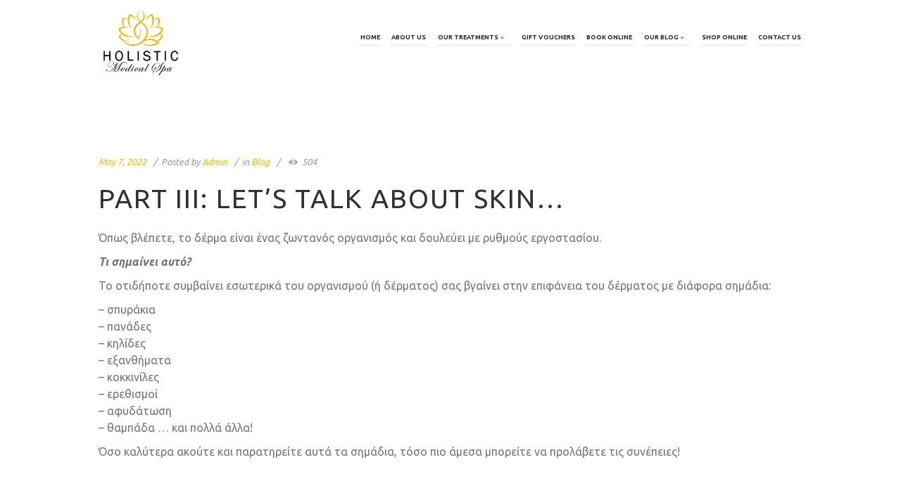

--- FILE ---
content_type: text/html; charset=UTF-8
request_url: https://holisticmedicalspa.com.cy/part-iii-lets-talk-about-skin/
body_size: 36090
content:
<!DOCTYPE html>
<html lang="en-US" xmlns:fb="https://www.facebook.com/2008/fbml" xmlns:addthis="https://www.addthis.com/help/api-spec"  class="scheme_original">
<head>
	<title>Part III: Let’s Talk about Skin… &#8211; Holistic Medical Spa</title>
<meta name='robots' content='max-image-preview:large' />
		<meta charset="UTF-8" />
		<meta name="viewport" content="width=device-width, initial-scale=1, maximum-scale=1">
		<meta name="format-detection" content="telephone=no">

		<link rel="profile" href="//gmpg.org/xfn/11" />
		<link rel="pingback" href="https://holisticmedicalspa.com.cy/xmlrpc.php" />
		<link rel='dns-prefetch' href='//s7.addthis.com' />
<link rel='dns-prefetch' href='//fonts.googleapis.com' />
<link rel="alternate" type="application/rss+xml" title="Holistic Medical Spa &raquo; Feed" href="https://holisticmedicalspa.com.cy/feed/" />
<link rel="alternate" type="text/calendar" title="Holistic Medical Spa &raquo; iCal Feed" href="https://holisticmedicalspa.com.cy/events/?ical=1" />
<link rel="alternate" title="oEmbed (JSON)" type="application/json+oembed" href="https://holisticmedicalspa.com.cy/wp-json/oembed/1.0/embed?url=https%3A%2F%2Fholisticmedicalspa.com.cy%2Fpart-iii-lets-talk-about-skin%2F" />
<link rel="alternate" title="oEmbed (XML)" type="text/xml+oembed" href="https://holisticmedicalspa.com.cy/wp-json/oembed/1.0/embed?url=https%3A%2F%2Fholisticmedicalspa.com.cy%2Fpart-iii-lets-talk-about-skin%2F&#038;format=xml" />
<meta property="og:image" content="https://holisticmedicalspa.com.cy/wp-content/uploads/2022/05/Blog-2.jpg"/>
<style id='wp-img-auto-sizes-contain-inline-css' type='text/css'>
img:is([sizes=auto i],[sizes^="auto," i]){contain-intrinsic-size:3000px 1500px}
/*# sourceURL=wp-img-auto-sizes-contain-inline-css */
</style>
<link rel='stylesheet' id='font-awesome-css' href='https://holisticmedicalspa.com.cy/wp-content/plugins/advanced-product-labels-for-woocommerce/berocket/assets/css/font-awesome.min.css?ver=6.9' type='text/css' media='all' />
<link rel='stylesheet' id='berocket_products_label_style-css' href='https://holisticmedicalspa.com.cy/wp-content/plugins/advanced-product-labels-for-woocommerce/css/frontend.css?ver=1.2.9.1' type='text/css' media='all' />
<style id='berocket_products_label_style-inline-css' type='text/css'>

        .berocket_better_labels:before,
        .berocket_better_labels:after {
            clear: both;
            content: " ";
            display: block;
        }
        .berocket_better_labels.berocket_better_labels_image {
            position: absolute!important;
            top: 0px!important;
            bottom: 0px!important;
            left: 0px!important;
            right: 0px!important;
            pointer-events: none;
        }
        .berocket_better_labels.berocket_better_labels_image * {
            pointer-events: none;
        }
        .berocket_better_labels.berocket_better_labels_image img,
        .berocket_better_labels.berocket_better_labels_image .fa,
        .berocket_better_labels.berocket_better_labels_image .berocket_color_label,
        .berocket_better_labels.berocket_better_labels_image .berocket_image_background,
        .berocket_better_labels .berocket_better_labels_line .br_alabel,
        .berocket_better_labels .berocket_better_labels_line .br_alabel span {
            pointer-events: all;
        }
        .berocket_better_labels .berocket_color_label,
        .br_alabel .berocket_color_label {
            width: 100%;
            height: 100%;
            display: block;
        }
        .berocket_better_labels .berocket_better_labels_position_left {
            text-align:left;
            float: left;
            clear: left;
        }
        .berocket_better_labels .berocket_better_labels_position_center {
            text-align:center;
        }
        .berocket_better_labels .berocket_better_labels_position_right {
            text-align:right;
            float: right;
            clear: right;
        }
        .berocket_better_labels.berocket_better_labels_label {
            clear: both
        }
        .berocket_better_labels .berocket_better_labels_line {
            line-height: 1px;
        }
        .berocket_better_labels.berocket_better_labels_label .berocket_better_labels_line {
            clear: none;
        }
        .berocket_better_labels .berocket_better_labels_position_left .berocket_better_labels_line {
            clear: left;
        }
        .berocket_better_labels .berocket_better_labels_position_right .berocket_better_labels_line {
            clear: right;
        }
        .berocket_better_labels .berocket_better_labels_line .br_alabel {
            display: inline-block;
            position: relative;
            top: 0!important;
            left: 0!important;
            right: 0!important;
            line-height: 1px;
        }.berocket_better_labels .berocket_better_labels_position {
                display: flex;
                flex-direction: column;
            }
            .berocket_better_labels .berocket_better_labels_position.berocket_better_labels_position_left {
                align-items: start;
            }
            .berocket_better_labels .berocket_better_labels_position.berocket_better_labels_position_right {
                align-items: end;
            }
            .rtl .berocket_better_labels .berocket_better_labels_position.berocket_better_labels_position_left {
                align-items: end;
            }
            .rtl .berocket_better_labels .berocket_better_labels_position.berocket_better_labels_position_right {
                align-items: start;
            }
            .berocket_better_labels .berocket_better_labels_position.berocket_better_labels_position_center {
                align-items: center;
            }
            .berocket_better_labels .berocket_better_labels_position .berocket_better_labels_inline {
                display: flex;
                align-items: start;
            }
/*# sourceURL=berocket_products_label_style-inline-css */
</style>
<link rel='stylesheet' id='vc_extensions_cqbundle_adminicon-css' href='https://holisticmedicalspa.com.cy/wp-content/plugins/vc-extensions-bundle/css/admin_icon.css?ver=6.9' type='text/css' media='all' />
<link rel='stylesheet' id='berocket_aapf_widget-style-css' href='https://holisticmedicalspa.com.cy/wp-content/plugins/woocommerce-ajax-filters/assets/frontend/css/fullmain.min.css?ver=1.6.9' type='text/css' media='all' />
<style id='wp-emoji-styles-inline-css' type='text/css'>

	img.wp-smiley, img.emoji {
		display: inline !important;
		border: none !important;
		box-shadow: none !important;
		height: 1em !important;
		width: 1em !important;
		margin: 0 0.07em !important;
		vertical-align: -0.1em !important;
		background: none !important;
		padding: 0 !important;
	}
/*# sourceURL=wp-emoji-styles-inline-css */
</style>
<link rel='stylesheet' id='booked-tooltipster-css' href='https://holisticmedicalspa.com.cy/wp-content/plugins/booked/assets/js/tooltipster/css/tooltipster.css?ver=3.3.0' type='text/css' media='all' />
<link rel='stylesheet' id='booked-tooltipster-theme-css' href='https://holisticmedicalspa.com.cy/wp-content/plugins/booked/assets/js/tooltipster/css/themes/tooltipster-light.css?ver=3.3.0' type='text/css' media='all' />
<link rel='stylesheet' id='booked-animations-css' href='https://holisticmedicalspa.com.cy/wp-content/plugins/booked/assets/css/animations.css?ver=2.4' type='text/css' media='all' />
<link rel='stylesheet' id='booked-css-css' href='https://holisticmedicalspa.com.cy/wp-content/plugins/booked/dist/booked.css?ver=2.4' type='text/css' media='all' />
<style id='booked-css-inline-css' type='text/css'>
#ui-datepicker-div.booked_custom_date_picker table.ui-datepicker-calendar tbody td a.ui-state-active,#ui-datepicker-div.booked_custom_date_picker table.ui-datepicker-calendar tbody td a.ui-state-active:hover,body #booked-profile-page input[type=submit].button-primary:hover,body .booked-list-view button.button:hover, body .booked-list-view input[type=submit].button-primary:hover,body div.booked-calendar input[type=submit].button-primary:hover,body .booked-modal input[type=submit].button-primary:hover,body div.booked-calendar .bc-head,body div.booked-calendar .bc-head .bc-col,body div.booked-calendar .booked-appt-list .timeslot .timeslot-people button:hover,body #booked-profile-page .booked-profile-header,body #booked-profile-page .booked-tabs li.active a,body #booked-profile-page .booked-tabs li.active a:hover,body #booked-profile-page .appt-block .google-cal-button > a:hover,#ui-datepicker-div.booked_custom_date_picker .ui-datepicker-header{ background:#dcbb2c !important; }body #booked-profile-page input[type=submit].button-primary:hover,body div.booked-calendar input[type=submit].button-primary:hover,body .booked-list-view button.button:hover, body .booked-list-view input[type=submit].button-primary:hover,body .booked-modal input[type=submit].button-primary:hover,body div.booked-calendar .bc-head .bc-col,body div.booked-calendar .booked-appt-list .timeslot .timeslot-people button:hover,body #booked-profile-page .booked-profile-header,body #booked-profile-page .appt-block .google-cal-button > a:hover{ border-color:#dcbb2c !important; }body div.booked-calendar .bc-row.days,body div.booked-calendar .bc-row.days .bc-col,body .booked-calendarSwitcher.calendar,body #booked-profile-page .booked-tabs,#ui-datepicker-div.booked_custom_date_picker table.ui-datepicker-calendar thead,#ui-datepicker-div.booked_custom_date_picker table.ui-datepicker-calendar thead th{ background:#ffffff !important; }body div.booked-calendar .bc-row.days .bc-col,body #booked-profile-page .booked-tabs{ border-color:#ffffff !important; }#ui-datepicker-div.booked_custom_date_picker table.ui-datepicker-calendar tbody td.ui-datepicker-today a,#ui-datepicker-div.booked_custom_date_picker table.ui-datepicker-calendar tbody td.ui-datepicker-today a:hover,body #booked-profile-page input[type=submit].button-primary,body div.booked-calendar input[type=submit].button-primary,body .booked-list-view button.button, body .booked-list-view input[type=submit].button-primary,body .booked-list-view button.button, body .booked-list-view input[type=submit].button-primary,body .booked-modal input[type=submit].button-primary,body div.booked-calendar .booked-appt-list .timeslot .timeslot-people button,body #booked-profile-page .booked-profile-appt-list .appt-block.approved .status-block,body #booked-profile-page .appt-block .google-cal-button > a,body .booked-modal p.booked-title-bar,body div.booked-calendar .bc-col:hover .date span,body .booked-list-view a.booked_list_date_picker_trigger.booked-dp-active,body .booked-list-view a.booked_list_date_picker_trigger.booked-dp-active:hover,.booked-ms-modal .booked-book-appt,body #booked-profile-page .booked-tabs li a .counter{ background:#dcbb2c; }body #booked-profile-page input[type=submit].button-primary,body div.booked-calendar input[type=submit].button-primary,body .booked-list-view button.button, body .booked-list-view input[type=submit].button-primary,body .booked-list-view button.button, body .booked-list-view input[type=submit].button-primary,body .booked-modal input[type=submit].button-primary,body #booked-profile-page .appt-block .google-cal-button > a,body div.booked-calendar .booked-appt-list .timeslot .timeslot-people button,body .booked-list-view a.booked_list_date_picker_trigger.booked-dp-active,body .booked-list-view a.booked_list_date_picker_trigger.booked-dp-active:hover{ border-color:#dcbb2c; }body .booked-modal .bm-window p i.fa,body .booked-modal .bm-window a,body .booked-appt-list .booked-public-appointment-title,body .booked-modal .bm-window p.appointment-title,.booked-ms-modal.visible:hover .booked-book-appt{ color:#dcbb2c; }.booked-appt-list .timeslot.has-title .booked-public-appointment-title { color:inherit; }
/*# sourceURL=booked-css-inline-css */
</style>
<link rel='stylesheet' id='contact-form-7-css' href='https://holisticmedicalspa.com.cy/wp-content/plugins/contact-form-7/includes/css/styles.css?ver=6.0.6' type='text/css' media='all' />
<link rel='stylesheet' id='dysania_grid_style-css' href='https://holisticmedicalspa.com.cy/wp-content/plugins/dysania-grid-gallery/css/style.css?ver=1.0' type='text/css' media='all' />
<link rel='stylesheet' id='dysania_grid_style1-css' href='https://holisticmedicalspa.com.cy/wp-content/plugins/dysania-grid-gallery/css/classic/colorbox.css?ver=1.0' type='text/css' media='all' />
<link rel='stylesheet' id='essential-grid-plugin-settings-css' href='https://holisticmedicalspa.com.cy/wp-content/plugins/essential-grid/public/assets/css/settings.css?ver=3.0.11' type='text/css' media='all' />
<link rel='stylesheet' id='tp-fontello-css' href='https://holisticmedicalspa.com.cy/wp-content/plugins/essential-grid/public/assets/font/fontello/css/fontello.css?ver=3.0.11' type='text/css' media='all' />
<link rel='stylesheet' id='owlcss-css' href='https://holisticmedicalspa.com.cy/wp-content/plugins/lgx-owl-carousel/public/assets/lib/owl.carousel2/owl.carousel.css?ver=2.0.0' type='text/css' media='all' />
<link rel='stylesheet' id='owltheme-css' href='https://holisticmedicalspa.com.cy/wp-content/plugins/lgx-owl-carousel/public/assets/lib/owl.carousel2/owl.theme.default.min.css?ver=2.0.0' type='text/css' media='all' />
<link rel='stylesheet' id='lgx-owl-carousel-css' href='https://holisticmedicalspa.com.cy/wp-content/plugins/lgx-owl-carousel/public/assets/css/lgx-owl-carousel-public.css?ver=2.0.0' type='text/css' media='all' />
<link rel='stylesheet' id='rs-plugin-settings-css' href='https://holisticmedicalspa.com.cy/wp-content/plugins/revslider/public/assets/css/rs6.css?ver=6.3.6' type='text/css' media='all' />
<style id='rs-plugin-settings-inline-css' type='text/css'>
#rs-demo-id {}
/*# sourceURL=rs-plugin-settings-inline-css */
</style>
<link rel='stylesheet' id='stripe-handler-ng-style-css' href='https://holisticmedicalspa.com.cy/wp-content/plugins/stripe-payments/public/assets/css/public.css?ver=2.0.93' type='text/css' media='all' />
<link rel='stylesheet' id='woocommerce-layout-css' href='https://holisticmedicalspa.com.cy/wp-content/plugins/woocommerce/assets/css/woocommerce-layout.css?ver=9.9.5' type='text/css' media='all' />
<link rel='stylesheet' id='woocommerce-smallscreen-css' href='https://holisticmedicalspa.com.cy/wp-content/plugins/woocommerce/assets/css/woocommerce-smallscreen.css?ver=9.9.5' type='text/css' media='only screen and (max-width: 768px)' />
<link rel='stylesheet' id='woocommerce-general-css' href='https://holisticmedicalspa.com.cy/wp-content/plugins/woocommerce/assets/css/woocommerce.css?ver=9.9.5' type='text/css' media='all' />
<style id='woocommerce-inline-inline-css' type='text/css'>
.woocommerce form .form-row .required { visibility: visible; }
/*# sourceURL=woocommerce-inline-inline-css */
</style>
<link rel='stylesheet' id='bookly-ladda.min.css-css' href='https://holisticmedicalspa.com.cy/wp-content/plugins/bookly-responsive-appointment-booking-tool/frontend/resources/css/ladda.min.css?ver=24.9' type='text/css' media='all' />
<link rel='stylesheet' id='bookly-tailwind.css-css' href='https://holisticmedicalspa.com.cy/wp-content/plugins/bookly-responsive-appointment-booking-tool/backend/resources/tailwind/tailwind.css?ver=24.9' type='text/css' media='all' />
<link rel='stylesheet' id='bookly-modern-booking-form-calendar.css-css' href='https://holisticmedicalspa.com.cy/wp-content/plugins/bookly-responsive-appointment-booking-tool/frontend/resources/css/modern-booking-form-calendar.css?ver=24.9' type='text/css' media='all' />
<link rel='stylesheet' id='bookly-bootstrap-icons.min.css-css' href='https://holisticmedicalspa.com.cy/wp-content/plugins/bookly-responsive-appointment-booking-tool/frontend/resources/css/bootstrap-icons.min.css?ver=24.9' type='text/css' media='all' />
<link rel='stylesheet' id='bookly-intlTelInput.css-css' href='https://holisticmedicalspa.com.cy/wp-content/plugins/bookly-responsive-appointment-booking-tool/frontend/resources/css/intlTelInput.css?ver=24.9' type='text/css' media='all' />
<link rel='stylesheet' id='bookly-bookly-main.css-css' href='https://holisticmedicalspa.com.cy/wp-content/plugins/bookly-responsive-appointment-booking-tool/frontend/resources/css/bookly-main.css?ver=24.9' type='text/css' media='all' />
<link rel='stylesheet' id='woo-variation-gallery-slider-css' href='https://holisticmedicalspa.com.cy/wp-content/plugins/woo-variation-gallery/assets/css/slick.min.css?ver=1.8.1' type='text/css' media='all' />
<link rel='stylesheet' id='dashicons-css' href='https://holisticmedicalspa.com.cy/wp-includes/css/dashicons.min.css?ver=6.9' type='text/css' media='all' />
<link rel='stylesheet' id='woo-variation-gallery-css' href='https://holisticmedicalspa.com.cy/wp-content/plugins/woo-variation-gallery/assets/css/frontend.min.css?ver=1750759190' type='text/css' media='all' />
<style id='woo-variation-gallery-inline-css' type='text/css'>
:root {--wvg-thumbnail-item: 4;--wvg-thumbnail-item-gap: 0px;--wvg-single-image-size: 600px;--wvg-gallery-width: 100%;--wvg-gallery-margin: 30px;}/* Default Width */.woo-variation-product-gallery {max-width: 100% !important;width: 100%;}/* Medium Devices, Desktops *//* Small Devices, Tablets */@media only screen and (max-width: 768px) {.woo-variation-product-gallery {width: 720px;max-width: 100% !important;}}/* Extra Small Devices, Phones */@media only screen and (max-width: 480px) {.woo-variation-product-gallery {width: 320px;max-width: 100% !important;}}
/*# sourceURL=woo-variation-gallery-inline-css */
</style>
<link rel='stylesheet' id='woo-variation-swatches-css' href='https://holisticmedicalspa.com.cy/wp-content/plugins/woo-variation-swatches/assets/css/frontend.min.css?ver=1750759402' type='text/css' media='all' />
<style id='woo-variation-swatches-inline-css' type='text/css'>
:root {
--wvs-tick:url("data:image/svg+xml;utf8,%3Csvg filter='drop-shadow(0px 0px 2px rgb(0 0 0 / .8))' xmlns='http://www.w3.org/2000/svg'  viewBox='0 0 30 30'%3E%3Cpath fill='none' stroke='%23ffffff' stroke-linecap='round' stroke-linejoin='round' stroke-width='4' d='M4 16L11 23 27 7'/%3E%3C/svg%3E");

--wvs-cross:url("data:image/svg+xml;utf8,%3Csvg filter='drop-shadow(0px 0px 5px rgb(255 255 255 / .6))' xmlns='http://www.w3.org/2000/svg' width='72px' height='72px' viewBox='0 0 24 24'%3E%3Cpath fill='none' stroke='%23ff0000' stroke-linecap='round' stroke-width='0.6' d='M5 5L19 19M19 5L5 19'/%3E%3C/svg%3E");
--wvs-single-product-item-width:30px;
--wvs-single-product-item-height:30px;
--wvs-single-product-item-font-size:16px}
/*# sourceURL=woo-variation-swatches-inline-css */
</style>
<link rel='stylesheet' id='brands-styles-css' href='https://holisticmedicalspa.com.cy/wp-content/plugins/woocommerce/assets/css/brands.css?ver=9.9.5' type='text/css' media='all' />
<link rel='stylesheet' id='parent-style-css' href='https://holisticmedicalspa.com.cy/wp-content/themes/jacqueline/style.css?ver=6.9' type='text/css' media='all' />
<link rel='stylesheet' id='jacqueline-font-google-fonts-style-css' href='//fonts.googleapis.com/css?family=Ubuntu:300,300italic,400,400italic,700,700italic&#038;subset=latin,latin-ext' type='text/css' media='all' />
<link rel='stylesheet' id='fontello-style-css' href='https://holisticmedicalspa.com.cy/wp-content/themes/jacqueline/css/fontello/css/fontello.css' type='text/css' media='all' />
<link rel='stylesheet' id='jacqueline-main-style-css' href='https://holisticmedicalspa.com.cy/wp-content/themes/jacqueline-child/style.css' type='text/css' media='all' />
<link rel='stylesheet' id='jacqueline-animation-style-css' href='https://holisticmedicalspa.com.cy/wp-content/themes/jacqueline/fw/css/core.animation.css' type='text/css' media='all' />
<link rel='stylesheet' id='jacqueline-shortcodes-style-css' href='https://holisticmedicalspa.com.cy/wp-content/plugins/trx_utils/shortcodes/theme.shortcodes.css' type='text/css' media='all' />
<link rel='stylesheet' id='jacqueline-plugin-booked-style-css' href='https://holisticmedicalspa.com.cy/wp-content/themes/jacqueline/css/plugin.booked.css' type='text/css' media='all' />
<link rel='stylesheet' id='jacqueline-plugin-tribe-events-style-css' href='https://holisticmedicalspa.com.cy/wp-content/themes/jacqueline/css/plugin.tribe-events.css' type='text/css' media='all' />
<link rel='stylesheet' id='jacqueline-plugin-woocommerce-style-css' href='https://holisticmedicalspa.com.cy/wp-content/themes/jacqueline/css/plugin.woocommerce.css' type='text/css' media='all' />
<link rel='stylesheet' id='jacqueline-skin-style-css' href='https://holisticmedicalspa.com.cy/wp-content/themes/jacqueline/skins/less/skin.css' type='text/css' media='all' />
<link rel='stylesheet' id='jacqueline-custom-style-css' href='https://holisticmedicalspa.com.cy/wp-content/themes/jacqueline/fw/css/custom-style.css' type='text/css' media='all' />
<style id='jacqueline-custom-style-inline-css' type='text/css'>
  .contacts_wrap .logo img{height:30px}
/*# sourceURL=jacqueline-custom-style-inline-css */
</style>
<link rel='stylesheet' id='jacqueline-responsive-style-css' href='https://holisticmedicalspa.com.cy/wp-content/themes/jacqueline/css/responsive.css' type='text/css' media='all' />
<link rel='stylesheet' id='jacqueline-custom-responsive-style-css' href='https://holisticmedicalspa.com.cy/wp-content/themes/jacqueline/css/custom.responsive.css' type='text/css' media='all' />
<link rel='stylesheet' id='mediaelement-css' href='https://holisticmedicalspa.com.cy/wp-includes/js/mediaelement/mediaelementplayer-legacy.min.css?ver=4.2.17' type='text/css' media='all' />
<link rel='stylesheet' id='wp-mediaelement-css' href='https://holisticmedicalspa.com.cy/wp-includes/js/mediaelement/wp-mediaelement.min.css?ver=6.9' type='text/css' media='all' />
<link rel='stylesheet' id='pwb-styles-frontend-css' href='https://holisticmedicalspa.com.cy/wp-content/plugins/perfect-woocommerce-brands/build/frontend/css/style.css?ver=3.3.3' type='text/css' media='all' />
<link rel='stylesheet' id='booked-wc-fe-styles-css' href='https://holisticmedicalspa.com.cy/wp-content/plugins/booked/includes/add-ons/woocommerce-payments//css/frontend-style.css?ver=6.9' type='text/css' media='all' />
<link rel='stylesheet' id='js_composer_front-css' href='https://holisticmedicalspa.com.cy/wp-content/plugins/js_composer/assets/css/js_composer.min.css?ver=6.5.0' type='text/css' media='all' />
<link rel='stylesheet' id='popup-maker-site-css' href='https://holisticmedicalspa.com.cy/wp-content/plugins/popup-maker/assets/css/pum-site.min.css?ver=1.20.5' type='text/css' media='all' />
<style id='popup-maker-site-inline-css' type='text/css'>
/* Popup Google Fonts */
@import url('//fonts.googleapis.com/css?family=Montserrat:100');

/* Popup Theme 7941: Default Theme */
.pum-theme-7941, .pum-theme-default-theme { background-color: rgba( 255, 255, 255, 1.00 ) } 
.pum-theme-7941 .pum-container, .pum-theme-default-theme .pum-container { padding: 18px; border-radius: 0px; border: 1px none #000000; box-shadow: 1px 1px 3px 0px rgba( 2, 2, 2, 0.23 ); background-color: rgba( 249, 249, 249, 1.00 ) } 
.pum-theme-7941 .pum-title, .pum-theme-default-theme .pum-title { color: #000000; text-align: left; text-shadow: 0px 0px 0px rgba( 2, 2, 2, 0.23 ); font-family: inherit; font-weight: 400; font-size: 32px; font-style: normal; line-height: 36px } 
.pum-theme-7941 .pum-content, .pum-theme-default-theme .pum-content { color: #8c8c8c; font-family: inherit; font-weight: 400; font-style: inherit } 
.pum-theme-7941 .pum-content + .pum-close, .pum-theme-default-theme .pum-content + .pum-close { position: absolute; height: auto; width: auto; left: auto; right: 0px; bottom: auto; top: 0px; padding: 8px; color: #ffffff; font-family: inherit; font-weight: 400; font-size: 12px; font-style: inherit; line-height: 36px; border: 1px none #ffffff; border-radius: 0px; box-shadow: 1px 1px 3px 0px rgba( 2, 2, 2, 0.23 ); text-shadow: 0px 0px 0px rgba( 0, 0, 0, 0.23 ); background-color: rgba( 0, 183, 205, 1.00 ) } 

/* Popup Theme 7942: Light Box */
.pum-theme-7942, .pum-theme-lightbox { background-color: rgba( 0, 0, 0, 0.60 ) } 
.pum-theme-7942 .pum-container, .pum-theme-lightbox .pum-container { padding: 18px; border-radius: 3px; border: 8px solid #000000; box-shadow: 0px 0px 30px 0px rgba( 2, 2, 2, 1.00 ); background-color: rgba( 255, 255, 255, 1.00 ) } 
.pum-theme-7942 .pum-title, .pum-theme-lightbox .pum-title { color: #000000; text-align: left; text-shadow: 0px 0px 0px rgba( 2, 2, 2, 0.23 ); font-family: inherit; font-weight: 100; font-size: 32px; line-height: 36px } 
.pum-theme-7942 .pum-content, .pum-theme-lightbox .pum-content { color: #000000; font-family: inherit; font-weight: 100 } 
.pum-theme-7942 .pum-content + .pum-close, .pum-theme-lightbox .pum-content + .pum-close { position: absolute; height: 26px; width: 26px; left: auto; right: -13px; bottom: auto; top: -13px; padding: 0px; color: #ffffff; font-family: Arial; font-weight: 100; font-size: 24px; line-height: 24px; border: 2px solid #ffffff; border-radius: 26px; box-shadow: 0px 0px 15px 1px rgba( 2, 2, 2, 0.75 ); text-shadow: 0px 0px 0px rgba( 0, 0, 0, 0.23 ); background-color: rgba( 0, 0, 0, 1.00 ) } 

/* Popup Theme 7943: Enterprise Blue */
.pum-theme-7943, .pum-theme-enterprise-blue { background-color: rgba( 0, 0, 0, 0.70 ) } 
.pum-theme-7943 .pum-container, .pum-theme-enterprise-blue .pum-container { padding: 28px; border-radius: 5px; border: 1px none #000000; box-shadow: 0px 10px 25px 4px rgba( 2, 2, 2, 0.50 ); background-color: rgba( 255, 255, 255, 1.00 ) } 
.pum-theme-7943 .pum-title, .pum-theme-enterprise-blue .pum-title { color: #315b7c; text-align: left; text-shadow: 0px 0px 0px rgba( 2, 2, 2, 0.23 ); font-family: inherit; font-weight: 100; font-size: 34px; line-height: 36px } 
.pum-theme-7943 .pum-content, .pum-theme-enterprise-blue .pum-content { color: #2d2d2d; font-family: inherit; font-weight: 100 } 
.pum-theme-7943 .pum-content + .pum-close, .pum-theme-enterprise-blue .pum-content + .pum-close { position: absolute; height: 28px; width: 28px; left: auto; right: 8px; bottom: auto; top: 8px; padding: 4px; color: #ffffff; font-family: Times New Roman; font-weight: 100; font-size: 20px; line-height: 20px; border: 1px none #ffffff; border-radius: 42px; box-shadow: 0px 0px 0px 0px rgba( 2, 2, 2, 0.23 ); text-shadow: 0px 0px 0px rgba( 0, 0, 0, 0.23 ); background-color: rgba( 49, 91, 124, 1.00 ) } 

/* Popup Theme 7944: Hello Box */
.pum-theme-7944, .pum-theme-hello-box { background-color: rgba( 0, 0, 0, 0.75 ) } 
.pum-theme-7944 .pum-container, .pum-theme-hello-box .pum-container { padding: 30px; border-radius: 80px; border: 14px solid #81d742; box-shadow: 0px 0px 0px 0px rgba( 2, 2, 2, 0.00 ); background-color: rgba( 255, 255, 255, 1.00 ) } 
.pum-theme-7944 .pum-title, .pum-theme-hello-box .pum-title { color: #2d2d2d; text-align: left; text-shadow: 0px 0px 0px rgba( 2, 2, 2, 0.23 ); font-family: Montserrat; font-weight: 100; font-size: 32px; line-height: 36px } 
.pum-theme-7944 .pum-content, .pum-theme-hello-box .pum-content { color: #2d2d2d; font-family: inherit; font-weight: 100 } 
.pum-theme-7944 .pum-content + .pum-close, .pum-theme-hello-box .pum-content + .pum-close { position: absolute; height: auto; width: auto; left: auto; right: -30px; bottom: auto; top: -30px; padding: 0px; color: #2d2d2d; font-family: Times New Roman; font-weight: 100; font-size: 32px; line-height: 28px; border: 1px none #ffffff; border-radius: 28px; box-shadow: 0px 0px 0px 0px rgba( 2, 2, 2, 0.23 ); text-shadow: 0px 0px 0px rgba( 0, 0, 0, 0.23 ); background-color: rgba( 255, 255, 255, 1.00 ) } 

/* Popup Theme 7945: Cutting Edge */
.pum-theme-7945, .pum-theme-cutting-edge { background-color: rgba( 0, 0, 0, 0.50 ) } 
.pum-theme-7945 .pum-container, .pum-theme-cutting-edge .pum-container { padding: 18px; border-radius: 0px; border: 1px none #000000; box-shadow: 0px 10px 25px 0px rgba( 2, 2, 2, 0.50 ); background-color: rgba( 30, 115, 190, 1.00 ) } 
.pum-theme-7945 .pum-title, .pum-theme-cutting-edge .pum-title { color: #ffffff; text-align: left; text-shadow: 0px 0px 0px rgba( 2, 2, 2, 0.23 ); font-family: Sans-Serif; font-weight: 100; font-size: 26px; line-height: 28px } 
.pum-theme-7945 .pum-content, .pum-theme-cutting-edge .pum-content { color: #ffffff; font-family: inherit; font-weight: 100 } 
.pum-theme-7945 .pum-content + .pum-close, .pum-theme-cutting-edge .pum-content + .pum-close { position: absolute; height: 24px; width: 24px; left: auto; right: 0px; bottom: auto; top: 0px; padding: 0px; color: #1e73be; font-family: Times New Roman; font-weight: 100; font-size: 32px; line-height: 24px; border: 1px none #ffffff; border-radius: 0px; box-shadow: -1px 1px 1px 0px rgba( 2, 2, 2, 0.10 ); text-shadow: -1px 1px 1px rgba( 0, 0, 0, 0.10 ); background-color: rgba( 238, 238, 34, 1.00 ) } 

/* Popup Theme 7946: Framed Border */
.pum-theme-7946, .pum-theme-framed-border { background-color: rgba( 255, 255, 255, 0.50 ) } 
.pum-theme-7946 .pum-container, .pum-theme-framed-border .pum-container { padding: 18px; border-radius: 0px; border: 20px outset #dd3333; box-shadow: 1px 1px 3px 0px rgba( 2, 2, 2, 0.97 ) inset; background-color: rgba( 255, 251, 239, 1.00 ) } 
.pum-theme-7946 .pum-title, .pum-theme-framed-border .pum-title { color: #000000; text-align: left; text-shadow: 0px 0px 0px rgba( 2, 2, 2, 0.23 ); font-family: inherit; font-weight: 100; font-size: 32px; line-height: 36px } 
.pum-theme-7946 .pum-content, .pum-theme-framed-border .pum-content { color: #2d2d2d; font-family: inherit; font-weight: 100 } 
.pum-theme-7946 .pum-content + .pum-close, .pum-theme-framed-border .pum-content + .pum-close { position: absolute; height: 20px; width: 20px; left: auto; right: -20px; bottom: auto; top: -20px; padding: 0px; color: #ffffff; font-family: Tahoma; font-weight: 700; font-size: 16px; line-height: 18px; border: 1px none #ffffff; border-radius: 0px; box-shadow: 0px 0px 0px 0px rgba( 2, 2, 2, 0.23 ); text-shadow: 0px 0px 0px rgba( 0, 0, 0, 0.23 ); background-color: rgba( 0, 0, 0, 0.55 ) } 

/* Popup Theme 7947: Floating Bar - Soft Blue */
.pum-theme-7947, .pum-theme-floating-bar { background-color: rgba( 255, 255, 255, 0.00 ) } 
.pum-theme-7947 .pum-container, .pum-theme-floating-bar .pum-container { padding: 8px; border-radius: 0px; border: 1px none #000000; box-shadow: 1px 1px 3px 0px rgba( 2, 2, 2, 0.23 ); background-color: rgba( 238, 246, 252, 1.00 ) } 
.pum-theme-7947 .pum-title, .pum-theme-floating-bar .pum-title { color: #505050; text-align: left; text-shadow: 0px 0px 0px rgba( 2, 2, 2, 0.23 ); font-family: inherit; font-weight: 400; font-size: 32px; line-height: 36px } 
.pum-theme-7947 .pum-content, .pum-theme-floating-bar .pum-content { color: #505050; font-family: inherit; font-weight: 400 } 
.pum-theme-7947 .pum-content + .pum-close, .pum-theme-floating-bar .pum-content + .pum-close { position: absolute; height: 18px; width: 18px; left: auto; right: 5px; bottom: auto; top: 50%; padding: 0px; color: #505050; font-family: Sans-Serif; font-weight: 700; font-size: 15px; line-height: 18px; border: 1px solid #505050; border-radius: 15px; box-shadow: 0px 0px 0px 0px rgba( 2, 2, 2, 0.00 ); text-shadow: 0px 0px 0px rgba( 0, 0, 0, 0.00 ); background-color: rgba( 255, 255, 255, 0.00 ); transform: translate(0, -50%) } 

/* Popup Theme 7948: Content Only - For use with page builders or block editor */
.pum-theme-7948, .pum-theme-content-only { background-color: rgba( 0, 0, 0, 0.70 ) } 
.pum-theme-7948 .pum-container, .pum-theme-content-only .pum-container { padding: 0px; border-radius: 0px; border: 1px none #000000; box-shadow: 0px 0px 0px 0px rgba( 2, 2, 2, 0.00 ) } 
.pum-theme-7948 .pum-title, .pum-theme-content-only .pum-title { color: #000000; text-align: left; text-shadow: 0px 0px 0px rgba( 2, 2, 2, 0.23 ); font-family: inherit; font-weight: 400; font-size: 32px; line-height: 36px } 
.pum-theme-7948 .pum-content, .pum-theme-content-only .pum-content { color: #8c8c8c; font-family: inherit; font-weight: 400 } 
.pum-theme-7948 .pum-content + .pum-close, .pum-theme-content-only .pum-content + .pum-close { position: absolute; height: 18px; width: 18px; left: auto; right: 7px; bottom: auto; top: 7px; padding: 0px; color: #000000; font-family: inherit; font-weight: 700; font-size: 20px; line-height: 20px; border: 1px none #ffffff; border-radius: 15px; box-shadow: 0px 0px 0px 0px rgba( 2, 2, 2, 0.00 ); text-shadow: 0px 0px 0px rgba( 0, 0, 0, 0.00 ); background-color: rgba( 255, 255, 255, 0.00 ) } 

#pum-8549 {z-index: 1999999999}
#pum-7950 {z-index: 1999999999}
#pum-7967 {z-index: 1999999999}
#pum-7949 {z-index: 1999999999}

/*# sourceURL=popup-maker-site-inline-css */
</style>
<link rel='stylesheet' id='addthis_all_pages-css' href='https://holisticmedicalspa.com.cy/wp-content/plugins/addthis/frontend/build/addthis_wordpress_public.min.css?ver=6.9' type='text/css' media='all' />
<link rel='stylesheet' id='popupaoc-public-style-css' href='https://holisticmedicalspa.com.cy/wp-content/plugins/popup-anything-on-click/assets/css/popupaoc-public.css?ver=2.8.8' type='text/css' media='all' />
<script type="text/template" id="tmpl-variation-template">
	<div class="woocommerce-variation-description">{{{ data.variation.variation_description }}}</div>
	<div class="woocommerce-variation-price">{{{ data.variation.price_html }}}</div>
	<div class="woocommerce-variation-availability">{{{ data.variation.availability_html }}}</div>
</script>
<script type="text/template" id="tmpl-unavailable-variation-template">
	<p role="alert">Sorry, this product is unavailable. Please choose a different combination.</p>
</script>
<script type="text/javascript" src="https://holisticmedicalspa.com.cy/wp-includes/js/jquery/jquery.min.js?ver=3.7.1" id="jquery-core-js"></script>
<script type="text/javascript" src="https://holisticmedicalspa.com.cy/wp-includes/js/jquery/jquery-migrate.min.js?ver=3.4.1" id="jquery-migrate-js"></script>
<script type="text/javascript" src="https://holisticmedicalspa.com.cy/wp-content/plugins/revslider/public/assets/js/rbtools.min.js?ver=6.3.6" id="tp-tools-js"></script>
<script type="text/javascript" src="https://holisticmedicalspa.com.cy/wp-content/plugins/revslider/public/assets/js/rs6.min.js?ver=6.3.6" id="revmin-js"></script>
<script type="text/javascript" src="https://holisticmedicalspa.com.cy/wp-content/plugins/woocommerce/assets/js/jquery-blockui/jquery.blockUI.min.js?ver=2.7.0-wc.9.9.5" id="jquery-blockui-js" data-wp-strategy="defer"></script>
<script type="text/javascript" src="https://holisticmedicalspa.com.cy/wp-content/plugins/woocommerce/assets/js/js-cookie/js.cookie.min.js?ver=2.1.4-wc.9.9.5" id="js-cookie-js" defer="defer" data-wp-strategy="defer"></script>
<script type="text/javascript" id="woocommerce-js-extra">
/* <![CDATA[ */
var woocommerce_params = {"ajax_url":"/wp-admin/admin-ajax.php","wc_ajax_url":"/?wc-ajax=%%endpoint%%","i18n_password_show":"Show password","i18n_password_hide":"Hide password"};
//# sourceURL=woocommerce-js-extra
/* ]]> */
</script>
<script type="text/javascript" src="https://holisticmedicalspa.com.cy/wp-content/plugins/woocommerce/assets/js/frontend/woocommerce.min.js?ver=9.9.5" id="woocommerce-js" defer="defer" data-wp-strategy="defer"></script>
<script type="text/javascript" src="https://holisticmedicalspa.com.cy/wp-content/plugins/bookly-responsive-appointment-booking-tool/frontend/resources/js/spin.min.js?ver=24.9" id="bookly-spin.min.js-js"></script>
<script type="text/javascript" id="bookly-globals-js-extra">
/* <![CDATA[ */
var BooklyL10nGlobal = {"csrf_token":"bae7516dec","ajax_url_backend":"https://holisticmedicalspa.com.cy/wp-admin/admin-ajax.php","ajax_url_frontend":"https://holisticmedicalspa.com.cy/wp-admin/admin-ajax.php","mjsTimeFormat":"h:mm a","datePicker":{"format":"MMMM D, YYYY","monthNames":["January","February","March","April","May","June","July","August","September","October","November","December"],"daysOfWeek":["Sun","Mon","Tue","Wed","Thu","Fri","Sat"],"firstDay":1,"monthNamesShort":["Jan","Feb","Mar","Apr","May","Jun","Jul","Aug","Sep","Oct","Nov","Dec"],"dayNames":["Sunday","Monday","Tuesday","Wednesday","Thursday","Friday","Saturday"],"dayNamesShort":["Sun","Mon","Tue","Wed","Thu","Fri","Sat"],"meridiem":{"am":"am","pm":"pm","AM":"AM","PM":"PM"}},"dateRange":{"format":"MMMM D, YYYY","applyLabel":"Apply","cancelLabel":"Cancel","fromLabel":"From","toLabel":"To","customRangeLabel":"Custom range","tomorrow":"Tomorrow","today":"Today","anyTime":"Any time","yesterday":"Yesterday","last_7":"Last 7 days","last_30":"Last 30 days","next_7":"Next 7 days","next_30":"Next 30 days","thisMonth":"This month","nextMonth":"Next month","lastMonth":"Last month","firstDay":1},"l10n":{"apply":"Apply","cancel":"Cancel","areYouSure":"Are you sure?"},"addons":[],"cloud_products":"","data":{}};
//# sourceURL=bookly-globals-js-extra
/* ]]> */
</script>
<script type="text/javascript" src="https://holisticmedicalspa.com.cy/wp-content/plugins/bookly-responsive-appointment-booking-tool/frontend/resources/js/ladda.min.js?ver=24.9" id="bookly-ladda.min.js-js"></script>
<script type="text/javascript" src="https://holisticmedicalspa.com.cy/wp-content/plugins/bookly-responsive-appointment-booking-tool/backend/resources/js/moment.min.js?ver=24.9" id="bookly-moment.min.js-js"></script>
<script type="text/javascript" src="https://holisticmedicalspa.com.cy/wp-content/plugins/bookly-responsive-appointment-booking-tool/frontend/resources/js/hammer.min.js?ver=24.9" id="bookly-hammer.min.js-js"></script>
<script type="text/javascript" src="https://holisticmedicalspa.com.cy/wp-content/plugins/bookly-responsive-appointment-booking-tool/frontend/resources/js/jquery.hammer.min.js?ver=24.9" id="bookly-jquery.hammer.min.js-js"></script>
<script type="text/javascript" src="https://holisticmedicalspa.com.cy/wp-content/plugins/bookly-responsive-appointment-booking-tool/frontend/resources/js/qrcode.js?ver=24.9" id="bookly-qrcode.js-js"></script>
<script type="text/javascript" id="bookly-bookly.min.js-js-extra">
/* <![CDATA[ */
var BooklyL10n = {"ajaxurl":"https://holisticmedicalspa.com.cy/wp-admin/admin-ajax.php","csrf_token":"bae7516dec","months":["January","February","March","April","May","June","July","August","September","October","November","December"],"days":["Sunday","Monday","Tuesday","Wednesday","Thursday","Friday","Saturday"],"daysShort":["Sun","Mon","Tue","Wed","Thu","Fri","Sat"],"monthsShort":["Jan","Feb","Mar","Apr","May","Jun","Jul","Aug","Sep","Oct","Nov","Dec"],"show_more":"Show more","sessionHasExpired":"Your session has expired. Please press \"Ok\" to refresh the page"};
//# sourceURL=bookly-bookly.min.js-js-extra
/* ]]> */
</script>
<script type="text/javascript" src="https://holisticmedicalspa.com.cy/wp-content/plugins/bookly-responsive-appointment-booking-tool/frontend/resources/js/bookly.min.js?ver=24.9" id="bookly-bookly.min.js-js"></script>
<script type="text/javascript" src="https://holisticmedicalspa.com.cy/wp-content/plugins/bookly-responsive-appointment-booking-tool/frontend/resources/js/intlTelInput.min.js?ver=24.9" id="bookly-intlTelInput.min.js-js"></script>
<script src='https://holisticmedicalspa.com.cy/wp-content/plugins/the-events-calendar/common/build/js/underscore-before.js'></script>
<script type="text/javascript" src="https://holisticmedicalspa.com.cy/wp-includes/js/underscore.min.js?ver=1.13.7" id="underscore-js"></script>
<script src='https://holisticmedicalspa.com.cy/wp-content/plugins/the-events-calendar/common/build/js/underscore-after.js'></script>
<script type="text/javascript" id="wp-util-js-extra">
/* <![CDATA[ */
var _wpUtilSettings = {"ajax":{"url":"/wp-admin/admin-ajax.php"}};
//# sourceURL=wp-util-js-extra
/* ]]> */
</script>
<script type="text/javascript" src="https://holisticmedicalspa.com.cy/wp-includes/js/wp-util.min.js?ver=6.9" id="wp-util-js"></script>
<script type="text/javascript" src="https://holisticmedicalspa.com.cy/wp-content/themes/jacqueline/fw/js/photostack/modernizr.min.js" id="modernizr-js"></script>
<script type="text/javascript" id="booked-wc-fe-functions-js-extra">
/* <![CDATA[ */
var booked_wc_variables = {"prefix":"booked_wc_","ajaxurl":"https://holisticmedicalspa.com.cy/wp-admin/admin-ajax.php","i18n_confirm_appt_edit":"Are you sure you want to change the appointment date? By doing so, the appointment date will need to be approved again.","i18n_pay":"Are you sure you want to add the appointment to cart and go to checkout?","i18n_mark_paid":"Are you sure you want to mark this appointment as \"Paid\"?","i18n_paid":"Paid","i18n_awaiting_payment":"Awaiting Payment","checkout_page":"https://holisticmedicalspa.com.cy/checkout/"};
//# sourceURL=booked-wc-fe-functions-js-extra
/* ]]> */
</script>
<script type="text/javascript" src="https://holisticmedicalspa.com.cy/wp-content/plugins/booked/includes/add-ons/woocommerce-payments//js/frontend-functions.js?ver=6.9" id="booked-wc-fe-functions-js"></script>
<script type="text/javascript" src="https://holisticmedicalspa.com.cy/wp-content/plugins/lgx-owl-carousel/public/assets/lib/owl.carousel2/owl.carousel.js?ver=2.0.0" id="lgxowljs-js"></script>
<script type="text/javascript" id="lgx-owl-carousel-js-extra">
/* <![CDATA[ */
var lgxcarousel = {"owl_navigationTextL":"https://holisticmedicalspa.com.cy/wp-content/plugins/lgx-owl-carousel/public/assets/img/arrow-left.png","owl_navigationTextR":"https://holisticmedicalspa.com.cy/wp-content/plugins/lgx-owl-carousel/public/assets/img/arrow-right.png"};
//# sourceURL=lgx-owl-carousel-js-extra
/* ]]> */
</script>
<script type="text/javascript" src="https://holisticmedicalspa.com.cy/wp-content/plugins/lgx-owl-carousel/public/assets/js/lgx-owl-carousel-public.js?ver=2.0.0" id="lgx-owl-carousel-js"></script>
<link rel="https://api.w.org/" href="https://holisticmedicalspa.com.cy/wp-json/" /><link rel="alternate" title="JSON" type="application/json" href="https://holisticmedicalspa.com.cy/wp-json/wp/v2/posts/8346" /><link rel="EditURI" type="application/rsd+xml" title="RSD" href="https://holisticmedicalspa.com.cy/xmlrpc.php?rsd" />
<meta name="generator" content="WordPress 6.9" />
<meta name="generator" content="WooCommerce 9.9.5" />
<link rel="canonical" href="https://holisticmedicalspa.com.cy/part-iii-lets-talk-about-skin/" />
<link rel='shortlink' href='https://holisticmedicalspa.com.cy/?p=8346' />
<style>.product .images {position: relative;}</style><!-- start Simple Custom CSS and JS -->
<script type="text/javascript">
document.addEventListener('DOMContentLoaded', function () {
    // Get the element with class "copyright_text"
    var copyrightText = document.querySelector('.copyright_text');

    // Check if the element is found
    if (copyrightText) {
        // Get the <p> element within the selected div
        var paragraphElement = copyrightText.querySelector('p');

        // Check if the <p> element is found
        if (paragraphElement) {
            // Update the HTML content of the <p> element
            paragraphElement.innerHTML = '© 2021 Holistic Medical Spa - All rights reserved - Powered by <a href="https://theoffice.com.cy" target="_blank" rel="noopener" class="customize-unpreviewable"> The Office</a> & <a href="https://mrleopard.com.cy/" target="_blank" rel="noopener" class="customize-unpreviewable"> Mrleopard</a>';
        }
    }
});
</script>
<!-- end Simple Custom CSS and JS -->
<style type="text/css">.dysania-filters {background-color:#1b1b1b;margin-bottom:20px;padding-bottom: 15px;}.dysania-filters li {padding:15px 0px 0px 15px;}.dysania-filters li a {padding:5px 10px 5px 10px;font-size:16px;}.dysania-filters li a {color:#ffffff;}.dysania-filters li a:hover {background-color:#262626;}.dysania-filters li a.active, .dysania-grid li a {background-color:#da2f10;}.dysania-grid li .dysaniacaption {font-size:14px;}.dysania-grid li a div span {color:#ffffff;border-bottom:1px solid #da2f10;border-top:1px solid #262626;}.dysania-grid li a img {-webkit-transition: all .4s ease-in-out;-moz-transition: all .4s ease-in-out;-o-transition: all .4s ease-in-out;transition: all .4s ease-in-out;} .dysania-grid li a img:hover {opacity:0.1;transform: scale(1.5) rotate(15deg);-webkit-transform: scale(1.5) rotate(15deg);-ms-transform: scale(1.5) rotate(15deg);} .dysania-grid li a.dysania-photo {background-image:url('https://holisticmedicalspa.com.cy/wp-content/plugins/dysania-grid-gallery/css/images/zoom.png');}.dysania-grid li a.dysania-iframe {background-image:url('https://holisticmedicalspa.com.cy/wp-content/plugins/dysania-grid-gallery/css/images/iframe.png');}.dysania-grid li a.dysania-link {background-image:url('https://holisticmedicalspa.com.cy/wp-content/plugins/dysania-grid-gallery/css/images/link.png');}.dysania-grid li.no-effect{opacity:0.3;}.dysania-grid li .dysaniacaption {background-color:#1b1b1b;color:#ffffff;}</style><style> .lgx-carousel-section .lgx-carousel .owl-video-tn{height: 350px; width: 100%;} </style><style></style><meta name="tec-api-version" content="v1"><meta name="tec-api-origin" content="https://holisticmedicalspa.com.cy"><link rel="alternate" href="https://holisticmedicalspa.com.cy/wp-json/tribe/events/v1/" />	<noscript><style>.woocommerce-product-gallery{ opacity: 1 !important; }</style></noscript>
	<meta name="generator" content="Powered by WPBakery Page Builder - drag and drop page builder for WordPress."/>
<meta name="generator" content="Powered by Slider Revolution 6.3.6 - responsive, Mobile-Friendly Slider Plugin for WordPress with comfortable drag and drop interface." />
<link rel="icon" href="https://holisticmedicalspa.com.cy/wp-content/uploads/2021/02/fav.png" sizes="32x32" />
<link rel="icon" href="https://holisticmedicalspa.com.cy/wp-content/uploads/2021/02/fav.png" sizes="192x192" />
<link rel="apple-touch-icon" href="https://holisticmedicalspa.com.cy/wp-content/uploads/2021/02/fav.png" />
<meta name="msapplication-TileImage" content="https://holisticmedicalspa.com.cy/wp-content/uploads/2021/02/fav.png" />
<script type="text/javascript">function setREVStartSize(e){
			//window.requestAnimationFrame(function() {				 
				window.RSIW = window.RSIW===undefined ? window.innerWidth : window.RSIW;	
				window.RSIH = window.RSIH===undefined ? window.innerHeight : window.RSIH;	
				try {								
					var pw = document.getElementById(e.c).parentNode.offsetWidth,
						newh;
					pw = pw===0 || isNaN(pw) ? window.RSIW : pw;
					e.tabw = e.tabw===undefined ? 0 : parseInt(e.tabw);
					e.thumbw = e.thumbw===undefined ? 0 : parseInt(e.thumbw);
					e.tabh = e.tabh===undefined ? 0 : parseInt(e.tabh);
					e.thumbh = e.thumbh===undefined ? 0 : parseInt(e.thumbh);
					e.tabhide = e.tabhide===undefined ? 0 : parseInt(e.tabhide);
					e.thumbhide = e.thumbhide===undefined ? 0 : parseInt(e.thumbhide);
					e.mh = e.mh===undefined || e.mh=="" || e.mh==="auto" ? 0 : parseInt(e.mh,0);		
					if(e.layout==="fullscreen" || e.l==="fullscreen") 						
						newh = Math.max(e.mh,window.RSIH);					
					else{					
						e.gw = Array.isArray(e.gw) ? e.gw : [e.gw];
						for (var i in e.rl) if (e.gw[i]===undefined || e.gw[i]===0) e.gw[i] = e.gw[i-1];					
						e.gh = e.el===undefined || e.el==="" || (Array.isArray(e.el) && e.el.length==0)? e.gh : e.el;
						e.gh = Array.isArray(e.gh) ? e.gh : [e.gh];
						for (var i in e.rl) if (e.gh[i]===undefined || e.gh[i]===0) e.gh[i] = e.gh[i-1];
											
						var nl = new Array(e.rl.length),
							ix = 0,						
							sl;					
						e.tabw = e.tabhide>=pw ? 0 : e.tabw;
						e.thumbw = e.thumbhide>=pw ? 0 : e.thumbw;
						e.tabh = e.tabhide>=pw ? 0 : e.tabh;
						e.thumbh = e.thumbhide>=pw ? 0 : e.thumbh;					
						for (var i in e.rl) nl[i] = e.rl[i]<window.RSIW ? 0 : e.rl[i];
						sl = nl[0];									
						for (var i in nl) if (sl>nl[i] && nl[i]>0) { sl = nl[i]; ix=i;}															
						var m = pw>(e.gw[ix]+e.tabw+e.thumbw) ? 1 : (pw-(e.tabw+e.thumbw)) / (e.gw[ix]);					
						newh =  (e.gh[ix] * m) + (e.tabh + e.thumbh);
					}				
					if(window.rs_init_css===undefined) window.rs_init_css = document.head.appendChild(document.createElement("style"));					
					document.getElementById(e.c).height = newh+"px";
					window.rs_init_css.innerHTML += "#"+e.c+"_wrapper { height: "+newh+"px }";				
				} catch(e){
					console.log("Failure at Presize of Slider:" + e)
				}					   
			//});
		  };</script>
		<style type="text/css" id="wp-custom-css">
			


.scheme_original h2{
	 color:#dcbb2c !important;
}

h2.sc_section_title.sc_item_title.line_hide,.sc_price_block_title span,h2.sc_section_title.sc_item_title.line_hide,h2.sc_section_title.sc_item_title.line_hide{
    color:#dcbb2c;
}



.scheme_original input[type="text"], .scheme_original input[type="tel"], .scheme_original input[type="number"], .scheme_original input[type="email"], .scheme_original input[type="search"], .scheme_original input[type="password"], .scheme_original select, .scheme_original textarea {
    background-color: #fff;
    border:none;
    border-bottom:2px solid #ccc;
}

scheme_original input[type="submit"], .scheme_original input[type="reset"], .scheme_original input[type="button"], .scheme_original button, .scheme_original .sc_button.sc_button_style_filled, .scheme_original .elementor-button-wrapper .elementor-button{background:#f0f0f0;color:#888888;border:2px solid #dcbb2c;}
.vc_btn3.vc_btn3-color-purple.vc_btn3-style-3d,
.vc_btn3.vc_btn3-color-purple.vc_btn3-style-3d:focus, .vc_btn3.vc_btn3-color-purple.vc_btn3-style-3d:hover,

vc_btn3.vc_btn3-color-purple.vc_btn3-style-3d.vc_btn3-size-lg:focus, .vc_btn3.vc_btn3-color-purple.vc_btn3-style-3d.vc_btn3-size-lg:hover {
    color: #fff;
    background-color: #dcbb2c !important;
    box-shadow: 0 5px 0 #c5a106!important;
}
p, ul, ol, dl, blockquote, address {
    margin-bottom: 10px;
}
.sc_button {
    border-color: #dcbb2c !important;
    background: #dcbb2c !important;
    color: #fff !important;
}
#bya .sc_button {
    border-color: #fff !important;
}
#bya .sc_button.sc_button_style_border:before {
    background-color: #fff;
}


.scheme_original input[type="submit"]:hover, .scheme_original input[type="reset"]:hover, .scheme_original input[type="button"]:hover, .scheme_original button:hover, .scheme_original .sc_button.sc_button_style_filled:hover {
    color: #dcbb2c;
}
.menu_main_nav > li {
    margin-right: 16px;
}
.menu_main_nav > li > a {
    padding: 0em 0.2em;
    font-size: 11px;
}
.menu_main_nav > li > ul > li > a, .menu_main_nav > li > ul > li > ul > li > a {
    text-transform:capitalize;
}
.menu_main_nav > li ul {
    width: 210px;
}
.menu_main_nav > li > ul  > li > ul {
    width: 290px;
}
.menu_main_nav > li > ul {
    padding: 10px;
}
.menu_main_nav > li > ul ul {
    left: 195px;
    top: -11px;
}
.top_panel_wrap li li > a {
    line-height: 24px;
}
.top_panel_wrap .logo_fixed {
    max-height: 52px;
}
.top_panel_middle .logo {
    margin-top: 10px;
}
.top_panel_middle .menu_main_wrap {
    margin-top: 40px;
    margin-bottom: 40px;
    position: relative;
    top: 3px;
}
.scheme_dark .menu_main_nav > a:hover, .scheme_dark .menu_main_nav > li.sfHover > a, .scheme_dark .menu_main_nav > li#blob, .scheme_dark .menu_main_nav > li.current-menu-item > a, .scheme_dark .menu_main_nav > li.current-menu-parent > a, .scheme_dark .menu_main_nav > li.current-menu-ancestor > a {
    border-color: rgba(220,187,44,0.5);
}
#elmnt .eg-roosevelt-massage-element-2, #elmnt .eg-roosevelt-massage-element-1 {
    background: #DCBB2C !important;
}
.eg-cleveland-massage-content {
    background: #dcbb2c !important;
    padding: 15px !important;
}
.filterall.filter-gallery filter-massage-therapy  {
    width: 380px !important;
}
.page_content_wrap {
    padding: 30px 0;
}

.post-type-archive-product .scheme_original .top_panel_wrap_inner, .tax-product_cat .scheme_original .top_panel_wrap_inner, .woocommerce-cart .top_panel_wrap_inner, .woocommerce-checkout .top_panel_wrap_inner, .error404 .top_panel_wrap_inner {
    height: 118px;
}
body.post-type-archive-product.woocommerce-page.top_panel_fixed .scheme_original .top_panel_wrap_inner, 
body.page-id-845.top_panel_fixed .scheme_original .top_panel_wrap_inner, body.single-product.top_panel_fixed .scheme_original .top_panel_wrap_inner, body.tax-product_cat.top_panel_fixed .scheme_original .top_panel_wrap_inner, body.woocommerce-cart.top_panel_fixed .scheme_original .top_panel_wrap_inner, body.woocommerce-checkout.top_panel_fixed .scheme_original .top_panel_wrap_inner, body.error404.top_panel_fixed .scheme_original .top_panel_wrap_inner{
    height: 62px;
}
.page-id-845 .scheme_original .top_panel_wrap_inner, .single-product .scheme_original .top_panel_wrap_inner {
    height: 118px;
}
body.error404 .page_content_wrap {
    padding-bottom: 50px;
    padding-top: 50px;
}
body.error404 .woocommerce-product-search button {
    margin-top: 10px;
    padding: 6px 30px;
}

.single-product.woocommerce.sidebar_show .content {
    width: auto;
}
.woocommerce-page .widget.widget_search, .woocommerce-page .widget_recently_viewed_products {
    margin-top: 0;
}
.top_panel_title .page_title {
    font-size: 16px;
    padding: 17px 0 0 0;
    line-height: normal;
}
.breadcrumbs {
    padding: 20px 0 20px 0 !important;
    line-height: normal !important;
}
.scheme_original .top_panel_title_inner {
    background-color: #dcbb2c;
    height: 54px;
    display: none;
}
.home .top_panel_title {
    display: none;
}
.home .ih-item .info .post_title {
    font-size: 24px !important;
}
.home .post_buttons .sc_button {
    font-size: 10px !important;
    padding: 10px 30px !important;
}
.social-icons {
    padding: 0;
}
.social-icons li {
    float: left;
    list-style: none;
    margin-right: 10px;
}
.social-icons a {
    border: 1px solid #dcbb2c;
    padding: 4px;
    display: block;
    font-size: 18px;
}
.social-icons br {
    display: none;
}
._scl .social-icons {
    padding: 0;
    text-align: center;
    margin-bottom: 20px;
}
._scl .social-icons li {
    float: none;
    display: inline-block;
    text-align: center;
}
#top_col .sc_column_item_inner {
    background-position: center top;
}
#top_col .sc_column_item_3.odd .sc_column_item_inner {
    background-position: right center;
}
#photo_gallery .eg-roosevelt-massage-element-2, #photo_gallery .eg-roosevelt-massage-element-1 {
    background: #dcbb2c !important;
    color: #fff !important;
}
.sc_tabs.sc_tabs_style_2 .sc_tabs_titles li a {
    font-size: 12px;
}
.sc_tabs.sc_tabs_style_2 .sc_tabs_titles li {
    padding: 1rem 0 1rem 55px;
}
.col1 .sc_image.sc_image_shape_square img {
    top: -90px;
    position: relative;
}
.column-1_2.sc_column_item.sc_column_item_2.col3.even {
    position: relative;
    top: -110px;
}
.info_block .cq-infoblock-text p {
    padding-right: 20px;
    color: #757575;
    font-size: 13px;
}
.info_block .vc_btn3-style-modern {
    border-color: #dcbb2c !important;
    background-color: #dcbb2c !important;
    padding: 8px 20px;
    background-image: none;
    margin-top: 10px;
}
.info_block .cq-infoblock-iconarea {
    padding: 0 !important;
    margin-left: 24px !important;
    margin-top: -148px;
}
.info_block .cq-infoblock-content {
    padding-bottom: 0;
}
.woocommerce div.product .product_title {
    font-size: 2.52em;
}
#btm_prod .sc_title {
    font-size: 28px;
}
#btm_prod .cqtooltip-wrapper img {
    width: 80%;
    margin-left: 90px;
    margin-bottom: 50px;
}


.top_logo {
    width: 650px;
    overflow: hidden;
    margin: 0 auto;
    padding-bottom: 40px;
    padding-top: 10px;
}
.top_logo img {
    float: left;
    margin-right: 15px;
    width: 200px;
}
.top_logo br {
    display: none;
}
#Facials .ver-img img {
    width: 380px;
    margin-left: 18px;
}
#Facials .ver-img-2 img {
    margin-left: 18px;
}
#Facials .sc_tabs_titles {
    margin-top: 0px;
}

#Facials .column-1_2.sc_column_item.sc_column_item_2.even {
    top: -52px;
    position: relative;
}
#Facials .col-height .column-1_2.sc_column_item.sc_column_item_2.even {
    top: -203px;
}
#Facials .col-height2 .column-1_2.sc_column_item.sc_column_item_2.even {
    top: -84px;
}
#Facials .col-height3 .column-1_2.sc_column_item.sc_column_item_2.even {
    top: -192px;
}
#Facials .col-height4 .column-1_2.sc_column_item.sc_column_item_2.even {
    top: -102px;
}
#Facials .col-height5a .column-1_2.sc_column_item.sc_column_item_2.even {
    top: -172px;
}


#Facials .col-height11 .column-1_2.sc_column_item.sc_column_item_2.even {
    top: -152px;
    position: relative;
}
#Facials .col-height22 .column-1_2.sc_column_item.sc_column_item_2.even {
    top: -152px;
}
#Facials .col-height33 .column-1_2.sc_column_item.sc_column_item_2.even {
    top: 18px;
}
#Facials .col-height44 .column-1_2.sc_column_item.sc_column_item_2.even {
    top: 22px;
}
#Facials .col-height55 .column-1_2.sc_column_item.sc_column_item_2.even {
    top: 5px;
}
#Facials .col-height66 .column-1_2.sc_column_item.sc_column_item_2.even {
    top: 28px;
}

#Facials.MEDIK8  .ver-img img {
    width: 300px;
    margin-left: 60px;
    margin-top: 26px;
}
#Facials.MEDIK8 .column-1_2.sc_column_item.sc_column_item_2.even {
    top: -112px;
    position: relative;
}
#Facials.MEDIK8 .col-height3 .column-1_2.sc_column_item.sc_column_item_2.even {
    top: -92px;
}

.facial-col-3 {
    position: relative;
    top: -68px;
}
.facial-col-4 {
    position: relative;
    top: -38px;
}

.cryolipolysis .cq-infoblock-content .cq-infoblock-title {
    text-transform: capitalize;
}
.cryolipolysis .cq-infoblock-avatar-large .cq-infoblock-icon {
    font-size: 20px;
    margin-left: 15px;
    margin-top: -4px;
}
.cryolipolysis .cq-infoblock-avatar-large .cq-infoblock-iconarea {
    width: 30px;
    margin-left: 40px !important;
}
.cryolipolysis .info_block .cq-infoblock-iconarea {
    margin-top: 0;
}
.mesoskiline ul {
    padding-left: 90px;
}
.mesoskiline .cq-infoblock-content .cq-infoblock-title {
    margin: 0 0 14px 0;
}
.mesoskiline .info_block .cq-infoblock-iconarea {
    margin-top: -118px;
}
.mesoskiline .cq-infoblock-text p{color:#757575}
.mw .sc_price_block .sc_price_block_description {
    padding: 0 2em 0.8em;
    line-height: 22px;
}
.scheme_original .sc_price_block {
    border: 1px solid #ddd;
}
.page-id-4712 .sc_price_block {
    height: 660px;
}
.sc_price_block .sc_price_block_money .sc_price_money {
    font-size: 2.2em;
}
.sc_price_block .sc_price_block_subtitle {
    margin-bottom: 5px;
}
.men .sc_price_block_icon {
    font-size: 2em;
    margin-bottom: 15px;
}
.women .sc_price_block_icon {
    font-size: 4em;
    margin-bottom: 0px;
}
.women .sc_price_block {
    padding-top: 26px;
}
.sc_price_block .sc_price_block_subtitle, .sc_price_block .sc_price_block_link {
    display: none;
}
.sc_price_block .sc_price_block_money {
    padding: 10px 0;
}
.sc_price_block_icon {
    font-size: 2.5em;
    margin-bottom: 20px;
}
.deluxe-packages .sc_price_block .sc_price_block_description {
    line-height: 24px;
    text-transform: inherit;
    font-size: 14px;
}
/*--.deluxe-packages .sc_price_block {
    height: 330px;
}
.deluxe-packages.treatments .sc_price_block {
    height: 380px;
}--*/
.deluxe-packages.treatments.body .sc_price_block {
    height: 540px;
}
.deluxe-packages.treatments.body .sc_price_block  p {
    margin-top: 10px;
    margin-bottom: 10px;
}
.deluxe-packages .vc_col-sm-6.ur {
    margin-left: 17%;
}
.deluxe-packages .vc_col-sm-6 {
    width: 33%;
}
.eye.treatments .sc_price_block {
    height: 420px;
}
.eye2.treatments .sc_price_block {
    height: 350px;
}
.eye2a.treatments .sc_price_block {
    height: 350px;
}
.eye .vc_col-sm-6 {
    margin-left: 0%;
}
.eye .vc_col-sm-6 {
    width: 50%;
}
.eye .sc_price_block_icon {
    font-size: 3.5em;
}
.eye .sc_price_block_description strong {
    margin-top: 15px;
    display: block;
}
.mesoskiline.page .cq-infoblock-avatar-large .cq-infoblock-icon {
    font-size: 24px;
}
.mesoskiline.page .info_block .cq-infoblock-iconarea {
    margin-top: -154px;
}
.mesoskiline.ipl .info_block .cq-infoblock-iconarea {
    margin-top: -209px;
}
.mesoskiline.ipl .info_block.info_block_2 .cq-infoblock-iconarea {
    margin-top: -108px;
}
.mesoskiline.ipl .info_block.info_block_3 .cq-infoblock-iconarea {
    margin-top: -158px;
}
.mesoskiline.ipl .info_block.info_block_4 .cq-infoblock-iconarea {
    margin-top: -134px;
}
.mesoskiline.ipl .cq-infoblock-avatar-large .cq-infoblock-icon {
    font-size: 24px;
}
.mst .cq-infoblock-iconarea {
    margin-top: -331px;
}
.mst2 .cq-infoblock-iconarea {
    margin-top: -208px;
}
.mst3 .cq-infoblock-iconarea {
    margin-top: -183px;
}
.mst4 .cq-infoblock-iconarea {
    margin-top: -232px;
}
.mst5 .cq-infoblock-iconarea {
    margin-top: -186px;
}
.cq-infoblock-shape-square.mst4 {
    margin-top: 125px;
}
.supreme ul  {
    padding-left: 0;
}
.supreme ul li   {
    color: #333;
}
.supreme .info_block .cq-infoblock-iconarea {
    margin-top: -437px;
}
.supreme .info_block.info_block_2 .cq-infoblock-iconarea {
    margin-top: -100px;
}
.supreme .cq-infoblock-avatar-large .cq-infoblock-icon {
    font-size: 24px;
}
.supreme .info_block .cq-infoblock-content {
    padding-top: 0;
}
._supreme .cq-infoblock-iconarea {
    margin-top: -425px !important;
}
.cavitation .info_block.info_block_2 .cq-infoblock-iconarea {
    margin-top: -150px;
}
.cavitation .cq-infoblock-avatar-large .cq-infoblock-icon {
    font-size: 30px;
}
.needling .info_block.info_block_2 .cq-infoblock-iconarea {
    margin-top: -158px;
}
.needling2 .info_block .cq-infoblock-iconarea {
    margin-top: -426px;
}
.needling2a .cq-infoblock-iconarea {
    margin-top: -403px!important;
}
.needling2  table {
    margin-bottom: 0!important;
}
.ipl.ipl1 .info_block .cq-infoblock-iconarea {
    margin-top: -158px;
}
.ipl2 .cq-infoblock-iconarea {
    margin-top: -106px !important;
}
.isc .info_block .vc_btn3-style-modern, .mst .info_block .vc_btn3-style-modern {
    display: none;
}
.isc .info_block .cq-infoblock-iconarea {
    margin-top: -155px;
}
.isc5a__ span.cq-infoblock-iconarea {
    margin-top: -420px !important;
}
.isc2 .cq-infoblock-iconarea {
    margin-top: -153px!important;
}
.isc2__ .cq-infoblock-iconarea {
    margin-top: -191px!important;
}
.isc3 .cq-infoblock-iconarea {
    margin-top: -108px!important;
}
.isc3__ .cq-infoblock-iconarea {
    margin-top: -103px!important;
}
.isc4 .cq-infoblock-iconarea {
    margin-top: -328px!important;
}
.isc5 .cq-infoblock-iconarea {
    margin-top: -404px!important;
}
.isc1a .cq-infoblock-iconarea {
    margin-top: -130px!important;
}
.isc1a__ .cq-infoblock-iconarea {
    margin-top: -105px!important;
}
.isc1b .cq-infoblock-iconarea {
    margin-top: -182px !important;
}

._rtimg {
    margin-top: 30px;
}

.combo .cq-infoblock-iconarea {
    margin-top: -134px !important;
}
.combo2 .cq-infoblock-iconarea {
    margin-top: -112px !important;
}
.mono .cq-infoblock-iconarea {
    margin-top: -164px!important;
}
.page-id-5383 .isc .info_block .cq-infoblock-iconarea {
    margin-top: -138px;
}
.page-id-5383 .isc4 .cq-infoblock-iconarea {
    margin-top: -420px!important;
}
.page-id-5383 .cq-infoblock-shape-square.isc5.isc5a {
    margin-top: 0;
}

.cq-infoblock-shape-square.isc5 {
    margin-top: 51px;
}
.cq-infoblock-shape-square.isc5.isc5a {
    margin-top: 0;
}
.vip .sc_price_block_description p {
    margin-bottom: 8px;
}
.vip4 .sc_price_block_description, .vip5 .sc_price_block_description, .vip7 .sc_price_block_description, .vip8 .sc_price_block_description  {
    padding: 0 200px!important;
}
.vip1 .sc_price_block {
    height: 590px!important;
}
.vip2 .sc_price_block {
    height: 710px!important;
}
.vip3 .sc_price_block {
    height: 370px!important;
}
.vip4 .sc_price_block {
    height: 330px!important;
}
.vip5 .sc_price_block {
    height: 540px!important;
}
.vip6 .sc_price_block {
    height: 640px!important;
}
.vip7 .sc_price_block {
    height: 360px!important;
}
.vip7a_ .sc_price_block {
    height: 620px!important;
}
.vip8 .sc_price_block {
    height: 490px!important;
}
.vip4a .sc_price_block {
    height: 380px!important;
}
.vip7a .sc_price_block {
    height: 620px!important;
}
.vip7a .sc_price_block_description, .vip8__ .sc_price_block_description {
    padding: 0 40px!important;
}
.vip7a__ .sc_price_block {
    height: 460px!important;
}
/*--.vip8__ .sc_price_block {
    height: 350px!important;
}--*/

.vip7a_ li {
    list-style: none;
}

.ist .wpb_gallery_slides.wpb_image_grid {
    margin-bottom: 20px;
}
.ist .column-1_3.sc_column_item, .ist .column-1_2.sc_column_item {
    padding-right: 0;
}
.ist .sc_title {
    padding-bottom: 0;
    font-size: 16px;
    margin-bottom: 5px;
}
.ist .column-1_2 {
    width: 33.33333333%;
}

.derm .wpb_wrapper p {
    padding: 0 70px;
}
.hover_icon_play:before {
    font-size: 3rem;
}
.scheme_original .hover_icon_play:before {
    background-color: rgba(220,187,44,0.9);
}
.hover_icon_play:before {
    top: 20%;
    opacity: 1;
}
.page-id-4712  .hover_icon_play:before {
    top: 0%;
}
.hover_icon:hover:before {
    margin-top: 100px;
}

.peel .wpb_text_column.wpb_content_element   {
    text-align: left;
}
.peel .column-1_2 {
    width: 50%;
}

.treatments.med1 .sc_price_block {
    height: 390px;
}
.treatments.med2 .sc_price_block {
    height: 420px;
}
.treatments.med3 .sc_price_block {
    height: 460px;
}
.treatments.med4 .sc_price_block {
    height: 340px;
}

.omg li {
    list-style: none;
}
.omg table, .omg ul {
    margin-bottom: 0 !important;
}

aside.woocommerce.widget_price_filter, aside.widget_categories, aside.widget_product_categories {
    padding-top: 0px !important;
}
aside.widget_price_filter, aside.widget_recently_viewed_products {
    border: 0 !important;
}
.widget_product_search .widget_title {
    margin-bottom: 10px;
}

.page-id-845 .page_content_wrap {
    padding-top: 25px;
    padding-bottom: 0;  
}
.dysania-filters {
    background-color: transparent;
    margin-bottom: 20px;
    padding-bottom: 0;
    margin-top: 20px !important;
    text-align: center;
}
.dysania-filters li {
    float: none;
    display: inline-block;
    text-align: center;
    padding: 0px 5px 0px 5px;
}
.dysania-filters li a {
    padding: 5px 10px 5px 10px;
    font-size: 12px;
    font-family: "Raleway",sans-serif;
    text-transform: uppercase;
    font-weight: 600;
    letter-spacing: 0px;
    color: #333;
}
.dysania-filters li a.active, .dysania-grid li a, .dysania-filters li a:hover {
    background-color: transparent;
    color: #dcbb2c;
}
.dysania-filters li a.active {
     border-bottom: 1px solid #dcbb2c;
}
.dysania-grid li .dysaniacaption {
    background-color: rgba(220,187,44,0.5);
    background-color: #DCBB2C;
    color: #ffffff;
    font-family: "Raleway",sans-serif;
    height: 40px;
    line-height: 40px;
    bottom: -40px;
    
}
.dysania-grid li a img:hover {
    opacity: 1;
    transform: inherit;
}
.dysania-grid li.fourcolumns {
    margin: 1%!important;
    width: 23%;
}
.dysania-grid li.no-effect {
    display: none;
}


.vdgal .sc_item_title {
    margin-bottom: 0;
}
.vdgal_2nd .sc_column_item_inner {
    padding-top: 0;
}
.vdgal .hover_icon_play::before {
    top: -1%;
}
.vdgal .column-1_3, .oxy .column-1_3 {
    height: 280px !important;
}
.vdpeel .column-1_2 {
    height: 400px !important;
}

._none{display:none;}

.skin-med-row {
    width: 75% !important;
    margin: 0 auto;
    left: 0 !important;
}
.skin-med-title .sc_item_title {
    margin-bottom: 0;
}
.wpb_single_image.skin-med img {
    max-width: 60%;
}

._gal .wpb_single_image img {
    position: relative;
    top: 30px;
}

.gift-vouchers-form iframe {
    height: 598px !important;
}
.gift-vouchers-form-custom iframe {
    height: 538px  !important;
}
.sc_gift_title.sc_item_title {
    font-size: 3em;
    line-height: 54px;
}
.gift-vouchers .sc_button {
    background: #323232 !important;
    border-color: #323232 !important;
}
.sc_gift_featured {
    width: 9em;
    height: 9em;
}
.sc_gift_price {
    position: inherit;
    width: 4em;
    height: 4em;
    line-height: 5.05em;
    font-size: 2em;
    text-align: center;
    bottom: 0;
    left: 0;
    margin: 0 auto;
    margin-bottom: 40px;
    border-radius: 50%;
}
.sc_gift_currency {
    font-size: 0.8em;
    display: inline-block;
    vertical-align: top;
    line-height: 5.2em;
}

.top_panel_image {
    height: 32em;
    background-position: center top;
}
.page-id-3661 .top_panel_image {
    /* height: 46em; */
    background-position: center -81px;
}
.page-id-4712 .top_panel_image {
    /* height: 52em; */
}

.page-id-845 button.mfp-arrow.mfp-prevent-close, .page-id-845 button.mfp-close, .mfp-image-holder .mfp-content {
    display: none;
}
.mfp-bg {
    opacity: 0 !important;
}
.d_title:before {
    /* font-family: vc_openiconic; */
    /* font-style: normal; */
    /* font-weight: 400; */
    /* speak: none; */
    /* display: inline-block; */
    /* text-decoration: inherit; */
    /* width: 1em; */
    /* margin-right: 0; */
    /* text-align: center; */
    /* font-variant: normal; */
    /* text-transform: none; */
    /* line-height: inherit; */
    /* margin-left: 0; */
    /* content: '\e86c'; */
}

.c-forms-form h3 {
    text-transform: capitalize;
    letter-spacing: 0;
}
.c-forms-form input, .c-forms-form textarea {
    font-style: normal;
}
.c-forms-form #c-submit-button {
    font-family: "Raleway",sans-serif;
    font-size: 15px;
    font-weight: 400;
    width: 10em;
    box-shadow: none;
    letter-spacing: 2px;
    border-radius: 0;
    border: 1px solid #fff;
    padding: 12px;
}

.img_col .wpb_single_image {
    float: left;
    margin-left: 20px;
    margin-top: 51px;
}


.rotate_photo img {
}
.lt_tab {
    padding-left: 40px !important;
    padding-top: 170px !important;
}

.cavitation_360 .vc_column_container {
    margin: 0 auto;
    max-width: 870px;
    float: none;
}
.cavitation_360 .wpb_single_image {
    float: left;
    margin: 10px;
}
.cavitation_360 .sc_price_block_description {
    padding-top: 0 !important;
}

.bapf_sfilter.bapf_ckbox .bapf_head h3 {
    font-size: 14px;
    margin-top: 20px;
    margin-bottom: 20px;
}
.woocommerce.widget_price_filter h5{
    margin-top: 30px;
    margin-bottom: 30px;
}
.term-pigmentation.term-182 .woocommerce.widget_recently_viewed_products, .term-skin-ageing.term-186 .woocommerce.widget_recently_viewed_products {
    margin-top: 25px;
}
.term-by-medik8 .woocommerce.woocommerce.widget_recently_viewed_products h5, .term-jane-iredale .woocommerce.woocommerce.widget_recently_viewed_products h5, .term-is-clinical .woocommerce.woocommerce.widget_recently_viewed_products h5, 
.term-uncategorized .woocommerce.woocommerce.widget_recently_viewed_products h5{
    margin-top: 30px;
}

.woocommerce-page .woocommerce-products-header  img {
    width: 200px;
}
.woocommerce-page.term-medik8 .woocommerce-products-header  img {
    width: 150px;
}
.single-product .pwb-single-product-brands.pwb-clearfix img {
    width: 150px;
}
.woocommerce-tabs.wc-tabs-wrapper .tabs.wc-tabs li, .woocommerce-Tabs-panel h2 {
    display: none !important;
}
.woocommerce-tabs.wc-tabs-wrapper .tabs.wc-tabs {
    padding-left: 25px !important;
}
.woocommerce-tabs.wc-tabs-wrapper .tabs.wc-tabs li:first-child {
    display: block !important;
     padding-left: 0;
         border: 0 !important
}
.woocommerce-tabs.wc-tabs-wrapper .tabs.wc-tabs li a {
    padding-left: 0 !important;
}
.woocommerce-Tabs-panel--description.panel#tab-description {
    padding-top: 5px;
        border: 0;
}
.woocommerce div.product div.images .flex-control-thumbs {
    margin-bottom: 20px;
}
.woocommerce.widget_product_categories .product-categories .current-cat a, 
.term-is-clinical.term-176 .sidebar_inner .widget.widget_pwb_list_widget ul li:first-child a, 
.term-jane-iredale.term-177 .sidebar_inner .widget.widget_pwb_list_widget ul li:nth-of-type(2) a, 
.term-medik8.term-175 .sidebar_inner .widget.widget_pwb_list_widget ul li:last-child a {
    color: #dcbb2c;
    font-weight: bold;
}
.woocommerce table.shop_attributes th {
    width: 60px;
    text-align: left;
}
.woocommerce-product-gallery.woocommerce-product-gallery--with-images {
    margin-bottom: 15px !important;
}

.berocket_single_filter_widget label {
    color: #323232;
    font-size: 12.8px;
    font-family: "Droid Serif",serif;
    font-weight: 500;
}
.pwb-all-brands .pwb-pagination-wrapper {
    border-top: 0;
}
.sidebar_outer aside, .sidebar aside+aside {
    border-top: 0;
}

.post-type-archive-product .pwb-all-brands .pwb-brands-cols-outer .pwb-brands-col3 {
    padding: 0 15px;
    width: 20%;
    float: left;
    border: 1px solid #ddd;
    height: 80px;
    padding-top: 20px;
    margin-right: 20px;
}
.post-type-archive-product .pwb-all-brands .pwb-brands-cols-outer .pwb-brands-col3:nth-of-type(1) {
    padding-top: 31px;
    height: 69px;
}
.post-type-archive-product .pwb-all-brands .pwb-brands-cols-outer .pwb-brands-col3:nth-of-type(2) {
    padding-top: 24px;
    height: 76px;
}

.single.single-product.woocommerce.sidebar_show .content {
    max-width: 1170px;
    float:left;
}
.single.single-product .woocommerce-product-gallery.woocommerce-product-gallery--with-images.woocommerce-product-gallery--columns-4.images {
    margin-bottom: 0;
}
form.variations_form.cart.wvs-loaded {
    overflow: visible !important;
}

/* Products thumb */

.term-kits.term-181 .products.columns-3 li:nth-of-type(1) .post_item_wrap .post_thumb img, 
.term-kits.term-181 .products.columns-3 li:nth-of-type(2) .post_item_wrap .post_thumb img, 
.term-kits.term-181 .products.columns-3 li:nth-of-type(3) .post_item_wrap .post_thumb img, 
.term-kits.term-181 .products.columns-3 li:nth-of-type(4) .post_item_wrap .post_thumb img, 
.term-kits.term-181 .products.columns-3 li:nth-of-type(5) .post_item_wrap .post_thumb img, 
.term-pigmentation.term-182 .products.columns-3 li:nth-of-type(1) .post_item_wrap .post_thumb img, 
.term-medik8.term-175.paged-3 .products.columns-3 li:nth-of-type(3) .post_item_wrap .post_thumb img, 
.term-medik8.term-175.paged-3 .products.columns-3 li:nth-of-type(9) .post_item_wrap .post_thumb img, 
.term-medik8.term-175.paged-4 .products.columns-3 li:nth-of-type(4) .post_item_wrap .post_thumb img, 
.term-medik8.term-175.paged-4 .products.columns-3 li:nth-of-type(6) .post_item_wrap .post_thumb img, 
.term-medik8.term-175.paged-4 .products.columns-3 li:nth-of-type(7) .post_item_wrap .post_thumb img, 
.term-medik8.term-175.paged-2 .products.columns-3 li:nth-of-type(2) .post_item_wrap .post_thumb img, 
.paged-8.post-type-paged-8 .products.columns-3 li:nth-of-type(12) .post_item_wrap .post_thumb img, 
.paged-9.post-type-paged-9 .products.columns-3 li:nth-of-type(4) .post_item_wrap .post_thumb img, 
.paged-9.post-type-paged-9 .products.columns-3 li:nth-of-type(8) .post_item_wrap .post_thumb img, 
.paged-5.post-type-paged-5 .products.columns-3 li:nth-of-type(6) .post_item_wrap .post_thumb img, 
.paged-6.post-type-paged-6 .products.columns-3 li:nth-of-type(8) .post_item_wrap .post_thumb img {
    display: none;
}
.term-kits.term-181 .products.columns-3 li:nth-of-type(1) .post_item_wrap .post_thumb {
    background: url("/wp-content/uploads/2021/05/Clear-Skin-Discovery-Ki-thumb.png") no-repeat;
    width: 271px;
    height: 217px;
    background-size: contain; 
}
.term-kits.term-181 .products.columns-3 li:nth-of-type(2) .post_item_wrap .post_thumb{
    background: url("/wp-content/uploads/2021/05/CSA-Philosophy-Kit-Eye-thumb.png") no-repeat;
    width: 271px;
    height: 217px;
    background-size: contain;
}
.term-kits.term-181 .products.columns-3 li:nth-of-type(3) .post_item_wrap .post_thumb{
    background: url("/wp-content/uploads/2021/05/CSA-Philosophy-Kit-1-thumb-.png") no-repeat;
    width: 271px;
    height: 217px;
    background-size: contain;
}
.term-kits.term-181 .products.columns-3 li:nth-of-type(4) .post_item_wrap .post_thumb{
    background: url("/wp-content/uploads/2021/05/scaled-thumb.jpg") no-repeat;
    width: 271px;
    height: 217px;
    background-size: contain;
}
.term-kits.term-181 .products.columns-3 li:nth-of-type(5) .post_item_wrap .post_thumb{
    background: url("/wp-content/uploads/2021/05/CSA-Philosophy-Kit-El-thumb.png") no-repeat;
    width: 271px;
    height: 217px;
    background-size: contain;
}
.term-pigmentation.term-182 .products.columns-3 li:nth-of-type(1) .post_item_wrap .post_thumb{
    background: url("/wp-content/uploads/2021/05/White-Balance-Brightening-Serumthumb.png") no-repeat;
    width: 271px;
    height: 217px;
    background-size: contain;
}
.term-medik8.term-175.paged-3 .products.columns-3 li:nth-of-type(3) .post_item_wrap .post_thumb, 
.paged-5.post-type-paged-5  .products.columns-3 li:nth-of-type(6) .post_item_wrap .post_thumb {
    background: url("/wp-content/uploads/2021/05/Pure-C15-thumb.png") no-repeat;
    width: 271px;
    height: 330px;
    background-size: contain;
    background-position: center center;
}
.term-medik8.term-175.paged-3 .products.columns-3 li:nth-of-type(9) .post_item_wrap .post_thumb, 
.paged-6.post-type-paged-6 .products.columns-3 li:nth-of-type(8) .post_item_wrap .post_thumb {
    background: url("/wp-content/uploads/2021/05/White-Balance-thumb.png") no-repeat;
    background-size: contain;
}
.paged-8.post-type-paged-8 .products.columns-3 li:nth-of-type(12) .post_item_wrap .post_thumb, 
.term-medik8.term-175.paged-4 .products.columns-3 li:nth-of-type(4) .post_item_wrap .post_thumb {
    background: url("/wp-content/uploads/2021/05/CSA-Philosophy-Kit-thumb.png") no-repeat;
    background-size: contain;
}
.paged-9.post-type-paged-9 .products.columns-3 li:nth-of-type(4) .post_item_wrap .post_thumb, 
.term-medik8.term-175.paged-4 .products.columns-3 li:nth-of-type(6) .post_item_wrap .post_thumb {
    background: url("/wp-content/uploads/2021/05/csa-philosophy-kit-advanced-edition-thumb.jpg") no-repeat;
    background-size: contain;
}
.paged-9.post-type-paged-9 .products.columns-3 li:nth-of-type(8) .post_item_wrap .post_thumb, 
.term-medik8.term-175.paged-4 .products.columns-3 li:nth-of-type(7) .post_item_wrap .post_thumb {
    background: url("/wp-content/uploads/2021/05/CSA-Philosophy-Kit-Elit-Thumb.png") no-repeat;
    background-size: contain;
}
.term-medik8.term-175.paged-2 .products.columns-3 li:nth-of-type(2) .post_item_wrap .post_thumb {
    background: url("/wp-content/uploads/2021/05/Clear-Skin-Discovery-Kit-thumb.png") no-repeat;
    background-size: contain;
}

/* Products thumb end */

.sidebar_inner .widget.widget_pwb_list_widget {
    margin-top: 0;
}
.sidebar_inner .widget_product_categories {
    margin-top: 30px;
}
.sidebar_inner .widget.widget_pwb_list_widget ul {
    list-style-type: disc;
    padding-left: 34px;
}

.products.columns-3 .post_item_wrap .post_thumb {
    height: 332px;
}


.post_item_single  form.cart {
    margin-top: 15px;
}
.woocommerce.woocommerce-page .sidebar {
    /* display: none; */
}
.single.single-product.woocommerce.sidebar_show .content {
    max-width: 840px;
    float: right;
}
.woocommerce div.product .product_title {
    font-size: 2em;
}
.single.single-product  .berocket_better_labels.berocket_better_labels_image .br_alabel span {
      margin-top: 460px !important;
}

.book-online .cognito .c-dropdown::after, .book-online .c-select-input .chevron::before {
    display: none;
}
.book-online .cognito .c-forms-form .c-dropdown select {
    padding: 8px 8px 14px 10px;
}
.book-online .cognito input[type=text] {
    height: 42px !important;
    margin-top: 6px;
}
.book-online .cognito label, .book-online .cognito legend {
    font-family: Raleway !important;
    text-transform: uppercase !important;
    font-size: 13px !important;
    color: #757575 !important;
}
.book-online .c-forms-form #c-submit-button {
    padding: 16px;
}


/* Footer */

footer .widget_area ul {
    padding: 0;
}
footer .logo img {
    width: 90px;
    margin: 0;
}
.footer_wrap_inner {
    padding: 40px 0 10px 0;
}
footer .widget_nav_menu {
    padding-left: 12px;
}
footer .widget_nav_menu li {
    list-style: disc;
}
footer .columns_wrap aside:nth-of-type(1) {
    width: 30%;
}
footer .columns_wrap aside:nth-of-type(2) {
    width: 15%;
}
footer .columns_wrap aside:nth-of-type(3) {
    width: 20%;
}
footer .columns_wrap aside:nth-of-type(4) {
    width: 23%;
}
footer .columns_wrap aside:nth-of-type(5) {
    width: 12%;
}
footer .columns_wrap aside {
    padding-right: 0px !important;

}
footer.widget_area ul {
    padding-left: 14px;
}
.copyright_wrap_inner {
    font-size: 11px;
    padding: 10px 0;
}


/*--- AR 19-11 ---*/

.page-id-10306 .mesoskiline ul {
	padding-left: 12px;
}
.services-box .wpb_wrapper {
    position: relative;
}
.services-box .wpb_text_column {
    position: absolute;
    left: 0;
    right: 0;
    top: 0;
    bottom: 0;
    display: flex;
    align-items: center;
    justify-content: center;
    background: #784f2c7a;
    color: #fff;
}
.services-box .wpb_text_column h3 {
    color: #fff;
    text-transform: none;
    font-weight: 700;
    font-size: 25px;
    padding: 0 60px;
}
.services-box .wpb_text_column h3 a{color: #fff;}
.services-box {
    margin-bottom: 28px;
}

/* home owl carosoual delux packages css */

.lgx-carousel-section .lgx-carousel .lgx-item {
    margin: 0 auto;
    padding: 40px 20px;
    min-height: 252px;
    background: #fff;
    border: 1px solid #ddd;
}
.lgx-carousel-section .lgx-carousel .lgx-item h2 {
    font-size: 1.23em;
    color: #323232;
    font-weight: 600;
}
.lgx-carousel-section .lgx-carousel .lgx-item .comman-icon {
    position: relative;
    margin-bottom: 10px;
}
.lgx-carousel-section .lgx-carousel .lgx-item .comman-icon:before {
    content: '\e900';
    font-family: "fontello";
    color: #dcbb2c;
    font-size: 2.5em;
}
.lgx-carousel-section .lgx-carousel .lgx-item h3 {
    color: #323232;
    font-weight: 300;
    font-size: 2em;
}
.lgx-carousel-section .lgx-carousel .lgx-item p {
    font-size: 14px;
    line-height: 24px;
    font-family: Raleway;
    border-top: 1px solid #F8F8F8;
    padding-top: 4px;
}
.lgx-carousel-section .owl-theme .owl-controls .owl-nav [class*="owl-"] {
    border-radius: 50px;
    width: 30px;
    height: 30px;
    padding: 0;
    opacity: 1;
    background: #dcbb2c;
}
.lgx-carousel-section .owl-theme .owl-controls .owl-nav [class*="owl-"]:hover {
    background: #b39618;
}
.owl-theme .owl-controls .owl-nav * img {
    max-height: 25px;
    margin-top: 2px;
}
.owl-theme .owl-controls .owl-nav * img {
    max-height: 25px;
    margin-top: 2px;
}
.lgx-carousel-section .owl-theme .owl-controls .owl-prev {
    left: 10px;
}
.lgx-carousel-section .owl-theme .owl-controls .owl-next {
    right: 10px;
}
.lgx-carousel-section .lgx-carousel .lgx-item a {
    color: #323232;
}
.sc_blogger h4.post_title {
    border-top: 1px solid #fff;
    border-bottom: 1px solid #fff;
    padding: 10px;
    margin-top: 5px;
    font-size: 20px !important;
}
.sc_blogger .isotope_wrap .isotope_item .post_featured:before {opacity: 0;}
.single-post .page_content_wrap p, .single-post .page_content_wrap ul li {
    font-size: 16px;
}
.video-posts .post_title {
    border-color: #000 !important;
}
.video-posts .post_title a {
    color: #000 !important;
}
.plasma-row {
	padding-bottom: 25px !important;
}
/* Responsive CSS */

@media only screen and (min-width: 1280px) and (max-width: 1439px) {
.menu_main_nav > li > a {
    font-size: 9px;
}
.menu_main_nav > li {
    margin-right: 13px;
}

}

@media only screen and (max-width: 768px) { 
.header_mobile .logo img {
    width: 80px;
}
.header_mobile .side_wrap {
    top: 94px;
}
.header_mobile .logo {
    padding-top: 10px;
    padding-bottom: 0;
}
.search_wrap, .login {
    display: none;
}

}

@media only screen and (min-width: 768px) and (max-width: 991px) {
#Facials .column-1_2.sc_column_item.sc_column_item_2.even {
    top: 128px;
}
#Facials .col-height2 .column-1_2.sc_column_item.sc_column_item_2.even {
    top: 38px;
}
#Facials .col-height3 .column-1_2.sc_column_item.sc_column_item_2.even {
    top: -22px;
}
#Facials .col-height4 .column-1_2.sc_column_item.sc_column_item_2.even {
    top: 48px;
}
#Facials .col-height .column-1_2.sc_column_item.sc_column_item_2.even {
    top: -172px;
}
#Facials.MEDIK8 .column-1_2.sc_column_item.sc_column_item_2.even {
    top: -52px;
}
#Facials.MEDIK8 .col-height3 .column-1_2.sc_column_item.sc_column_item_2.even {
    top: -62px;
}
.cryolipolysis .cq-infoblock-avatar-large .cq-infoblock-iconarea {
    margin-left: 244px !important;
}
.page_title {
    padding-top: 18px !important;
}
.top_panel_title.title_present.breadcrumbs_present .breadcrumbs {
    display: none;
}
.top_panel_image {
    height: 20em;
}
.top_panel_image_header .top_panel_image_title {
    margin-bottom: 0;
    font-size: 24px;
}
.info_block .cq-infoblock-iconarea {
    display:none;
}
.deluxe-packages .sc_price_block, .deluxe-packages.treatments .sc_price_block, .deluxe-packages.treatments.body .sc_price_block, .eye.treatments .sc_price_block, .eye2.treatments .sc_price_block, .vip1 .sc_price_block, .vip2 .sc_price_block, .vip3 .sc_price_block, .vip4 .sc_price_block, .vip5 .sc_price_block, .vip6 .sc_price_block, .vip7 .sc_price_block, .vip8 .sc_price_block, .treatments.med1 .sc_price_block, .treatments.med2 .sc_price_block, .treatments.med3 .sc_price_block, .treatments.med4 .sc_price_block, .vip4a .sc_price_block, .vip7a .sc_price_block, .vip7a_ .sc_price_block, .vip7a__ .sc_price_block, .vip8__ .sc_price_block {
    height: auto!important;
}
.vip4 .sc_price_block_description, .vip5 .sc_price_block_description, .vip7 .sc_price_block_description, .vip8 .sc_price_block_description  {
    padding: 15px!important;
}
.sc_item_title, .elementor-element h2.elementor-heading-title {
    font-size: 20px;
}
.ist .column-1_2, .ist .column-1_3 {
    min-width: 33.3333%;
}
.ist .wpb_image_grid .wpb_image_grid_ul {
    height: 260px !important;
}
.ist .sc_columns .sc_column_item_inner {
    height: 455px;
}
.ist .columns_wrap.sc_columns {
    height: 490px;
}
.peel .columns_wrap.sc_columns {
    height: 290px;
}
.hover_icon_play::before {
    font-size: 2rem;
}
.hover_icon_play::before {
    top: -10px;
}
.page-id-4557 .wpb_single_image img {
    max-width: 60%;
    margin: 0 auto;
    text-align: center;
    display: block;
}
.cq-infoblock-shape-square.isc5, .cq-infoblock-shape-square.mst4 {
    margin-top: 0;
}
.skin-med-row {
    width: 50% !important;
}
.skin-med-row img{margin-bottom:10px;}
._gal .wpb_single_image img {
    max-width: 50%;
}
.brow-lamination .wpb_single_image img {
    margin-bottom: 30px;
}
#Facials .col-height11 .column-1_2.sc_column_item.sc_column_item_2.even, #Facials .col-height22 .column-1_2.sc_column_item.sc_column_item_2.even, #Facials .col-height33 .column-1_2.sc_column_item.sc_column_item_2.even, #Facials .col-height44 .column-1_2.sc_column_item.sc_column_item_2.even, #Facials .col-height55 .column-1_2.sc_column_item.sc_column_item_2.even, #Facials .col-height66 .column-1_2.sc_column_item.sc_column_item_2.even {
    top: -62px;
}
#Facials .col-height44 .column-1_2.sc_column_item.sc_column_item_2.even {
    top: -32px !important;
}
#rev_slider_3_1_wrapper, .slider_wrap {
    height: 500px !important;
}
.cavitation_360 .wpb_single_image {
    width: 326px;
}
.page-id-3661 .lt_tab {
    padding-top: 60px !important;
}
.page-id-3661 #Facials .col-height55 .column-1_2.sc_column_item.sc_column_item_2.even {
    top: 45px;
}
.page-id-3661 #Facials .col-height66 .column-1_2.sc_column_item.sc_column_item_2.even {
    top: 68px;
}
.page-id-3661 #Facials .col-height33 .column-1_2.sc_column_item.sc_column_item_2.even {
    top: 28px;
}
.page-id-3661 #Facials .col-height44 .column-1_2.sc_column_item.sc_column_item_2.even {
    top: 58px !important;
}
.page-id-3661 .sc_tabs_content h2 {
    font-size: 20px;
    margin-bottom: 0;
}
.page-id-3661 .sc_tabs.sc_tabs_style_2 .sc_tabs_titles {
    margin-bottom: 2em;
}
.products.columns-3 .post_item_wrap .post_thumb {
    height: 392px;
}
.woocommerce.widget_recently_viewed_products, .berocket_single_filter_widget.berocket_single_filter_widget_6416  {
    display: none;
}
.header_mobile .sidebar_cart {
    width: 290px !important;
    max-width: 290px;
}
.vdgal .sc_title {
    font-size: 12px;
}
.vdgal .sc_columns .sc_column_item_inner {
    height: auto;
}
.vdgal .columns_wrap.sc_columns {
    height: 190px;
}
.vdgal .column-1_3 {
    height: 180px !important;
}
.vdgal .hover_icon_play::before {
    top: -45px;
}
._vdo_book {
    margin-top: 180px;
}
.berocket_better_labels.berocket_better_labels_image .br_alabel span {
      margin-top: 365px !important;
}
.single.single-product .berocket_better_labels.berocket_better_labels_image .br_alabel span {
    margin-top: 515px !important;
}

}


@media only screen and (min-width: 992px) and (max-width: 1199px) {
.menu_main_nav > li > a {
    padding: 0em 0.1em;
    text-transform: capitalize;
}
.menu_main_nav > li {
    margin-right: 12px;
}
.vc_btn3-container.vc_btn3-center .vc_btn3-block.vc_btn3-size-lg {
    padding-left: 15px;
    padding-right: 15px;
}
.sc_tabs.sc_tabs_style_2 .sc_tabs_titles li a {
    font-size: 10px;
    text-transform: capitalize;
}
#Facials .col-height2 .column-1_2.sc_column_item.sc_column_item_2.even {
    top: 38px;
}
#Facials .col-height3 .column-1_2.sc_column_item.sc_column_item_2.even {
    top: 18px;
}
#Facials .col-height4 .column-1_2.sc_column_item.sc_column_item_2.even {
    top: 48px;
}
#Facials .col-height .column-1_2.sc_column_item.sc_column_item_2.even {
    top: -72px;
}
#Facials.MEDIK8 .column-1_2.sc_column_item.sc_column_item_2.even {
    top: -32px;
}
#Facials.MEDIK8 .col-height3 .column-1_2.sc_column_item.sc_column_item_2.even {
    top: -62px;
}
.cryolipolysis .cq-infoblock-avatar-large .cq-infoblock-iconarea {
    margin-left: 114px !important;
}
.top_panel_image {
    height: 24em;
}
.top_panel_image_header .top_panel_image_title {
    margin-bottom: 0;
    font-size: 24px;
}
.info_block .cq-infoblock-iconarea {
    display:none;
}
.ist .column-1_2, .ist .column-1_3 {
    width: 30.33%;
}
.ist .column-1_3.sc_column_item, .ist .column-1_2.sc_column_item {
    padding: 15px;
}
.ist .wpb_gallery_slides.wpb_image_grid {
    margin-bottom: 100px;
}
.ist .wpb_image_grid .wpb_image_grid_ul {
    height: 260px !important;
}
.ist .sc_columns .sc_column_item_inner {
    height: 525px;
}
.ist .columns_wrap.sc_columns {
    height: 570px;
}
.ist .columns_wrap {
    height: 570px;
}
.peel .columns_wrap.sc_columns {
    height: 290px;
}
.hover_icon_play::before {
    font-size: 2rem;
}
.hover_icon_play::before {
    top: -10px;
}
.treatments.med1 .sc_price_block {
    height: 410px;
}
.treatments.med2 .sc_price_block {
    height: 460px;
}
.treatments.med3 .sc_price_block {
    height: 480px;
}
.treatments.med4 .sc_price_block {
    height: 360px;
}
.columns_wrap.sc_columns.o2d {
    height: 370px;
}
.o2d .wpb_gallery.wpb_content_element {
    height: 310px;
}
.columns_wrap.sc_columns.oxy {
    height: 300px;
}
#Facials .col-height11 .column-1_2.sc_column_item.sc_column_item_2.even, #Facials .col-height22 .column-1_2.sc_column_item.sc_column_item_2.even, #Facials .col-height33 .column-1_2.sc_column_item.sc_column_item_2.even, #Facials .col-height44 .column-1_2.sc_column_item.sc_column_item_2.even, #Facials .col-height55 .column-1_2.sc_column_item.sc_column_item_2.even, #Facials .col-height66 .column-1_2.sc_column_item.sc_column_item_2.even {
    top: -32px;
}
.page-id-3661 #Facials .col-height33 .column-1_2.sc_column_item.sc_column_item_2.even {
    top: 15px !important;
}
.page-id-3661 #Facials .col-height44 .column-1_2.sc_column_item.sc_column_item_2.even {
    top: 38px !important;
}
.page-id-3661 .sc_tabs.sc_tabs_style_2 .sc_tabs_titles li a {
    font-size: 13px;
}
.page-id-3661 .lt_tab {
    padding-top: 60px !important;
}
.page-id-3661 #Facials .col-height55 .column-1_2.sc_column_item.sc_column_item_2.even {
    top: 45px;
}
.page-id-3661 #Facials .col-height66 .column-1_2.sc_column_item.sc_column_item_2.even {
    top: 48px;
}
.page-id-3661 .sc_tabs_content h2 {
    font-size: 20px;
    margin-bottom: 0;
}
.products.columns-3 .post_item_wrap .post_thumb {
    height: 242px;
}
.vdgal .sc_title {
    font-size: 14px;
}
.vdgal .sc_columns .sc_column_item_inner {
    height: auto;
}
.vdgal .columns_wrap.sc_columns {
    height: 210px;
}
.vdgal .column-1_3 {
    height: 200px !important;
}
.vdgal .hover_icon_play::before {
    top: -30px;
}
._vdo_book {
    margin-top: 220px;
}
.berocket_better_labels.berocket_better_labels_image .br_alabel span {
      margin-top: 214px !important;
}

}

@media only screen and (max-width: 767px) {
.plasma-row {
	padding-bottom: 0px !important;
}
.header_mobile .menu_button {
    right: 10px;
}
#rev_slider_3_1_wrapper, .slider_wrap {
    height: 500px !important;
}
.column-1_2.sc_column_item.sc_column_item_2.col3.even {
    top: 0;
}
.top_logo {
    width: 100%;
    padding-bottom: 10px;
}
.top_logo img {
    margin-right: 5px;
    width: 100px !important;
}
.slider_boxed, .content_wrap, .content_container {
    width: 90%;
}
.top_panel_title{
    display: none;
}
.woocommerce-page .header_mobile .menu_button {
    right: 40px;
}
.sidebar_show .sidebar {
    margin-top: 0em;
}
.woocommerce-product-gallery__trigger {
    display: none;
}
.page_content_wrap {
    padding: 10px 0;
}
#Facials .col-height2 .column-1_2.sc_column_item.sc_column_item_2.even, #Facials .col-height3 .column-1_2.sc_column_item.sc_column_item_2.even, #Facials .col-height4 .column-1_2.sc_column_item.sc_column_item_2.even, #Facials .col-height .column-1_2.sc_column_item.sc_column_item_2.even, #Facials.MEDIK8 .column-1_2.sc_column_item.sc_column_item_2.even, #Facials.MEDIK8 .col-height3 .column-1_2.sc_column_item.sc_column_item_2.even, #Facials.MEDIK8 .col-height3 .column-1_2.sc_column_item.sc_column_item_2.even {
    top: 0;
}
.cryolipolysis .cq-infoblock-avatar-large .cq-infoblock-iconarea {
    margin-left: 0 !important;
}
#Facials .ver-img img {
    width: 100% !important;
    margin-left: 0 !important;
    margin-top: 0 !important;
}
.info_block .cq-infoblock-iconarea {
    margin-top: -290px;
    display:none;
}
.supreme ul {
    padding-top: 20px;
}
.mesoskiline ul {
    padding-left: 25px;
}
.top_panel_image {
    height: 10em;
}
.top_panel_image_header .top_panel_image_title {
    margin-bottom: 0;
    font-size: 20px;
}
.sc_item_title, .elementor-element h2.elementor-heading-title {
    font-size: 20px;
}
.deluxe-packages .sc_price_block, .deluxe-packages.treatments .sc_price_block, .deluxe-packages.treatments.body .sc_price_block, .eye.treatments .sc_price_block, .eye2.treatments .sc_price_block, .vip1 .sc_price_block, .vip2 .sc_price_block, .vip3 .sc_price_block, .vip4 .sc_price_block, .vip5 .sc_price_block, .vip6 .sc_price_block, .vip7 .sc_price_block, .vip8 .sc_price_block, .treatments.med1 .sc_price_block, .treatments.med2 .sc_price_block, .treatments.med3 .sc_price_block, .treatments.med4 .sc_price_block, .vip4a .sc_price_block, .vip7a .sc_price_block {
    height: auto!important;
}
.vip4 .sc_price_block_description, .vip5 .sc_price_block_description, .vip7 .sc_price_block_description, .vip8 .sc_price_block_description  {
    padding: 15px!important;
}
.deluxe-packages .vc_col-sm-6.ur {
    margin-left: 0%;
}
.deluxe-packages .vc_col-sm-6 {
    width: 100%;
}
.eye .vc_col-sm-6 {
    width: 100%;
}
.ist .column-1_2 {
    width: 100%;
}
.ist .column-1_3, .ist .column-1_2 {
    margin-bottom: 0 !important;
}
.derm .wpb_wrapper p {
    padding: 0;
}
.derm .column-1_4, .derm .column-1_3 {
    height: auto !important;
}
.derm .sc_columns .sc_column_item_inner {
    padding-top: 0;
    padding-bottom: 0;
}
.peel .column-1_2.sc_column_item {
    height: 250px !important;
}
.hover_icon_play::before {
    font-size: 2rem;
}
.hover_icon_play::before {
    top: -10px;
}
.page-id-845 .page_content_wrap {
    padding-top: 0;
}
.dysania-grid li.fourcolumns {
    width: 48% !important;
}
.dysania-filters li {
    padding: 5px 0px 0px 5px;
}
.dysania-filters li a {
    padding: 5px 10px 5px 10px;
    font-size: 10px;
}
.vdgal .hover_icon_play::before {
    top: -5px;
}
body.error404 .page_content_wrap {
    padding-bottom: 30px;
    padding-top: 0;
}
.post_item_404 .page_title {
    font-size: 30px !important;
}
.scheme_original .post_item_404 .page_subtitle {
    font-size: 17px;
}
.post_item_404 .sc_button.sc_button_style_filled {
    padding: 6px 20px;
}
.cq-infoblock-shape-square.isc5, .cq-infoblock-shape-square.mst4 {
    margin-top: 0;
}
.skin-med-row {
    width: 80% !important;
}
.skin-med-row img{margin-bottom:10px;}
.gift-vouchers-form iframe {
    height: 950px !important;
}
.gift-vouchers-form-custom iframe {
    height: 907px !important;
}
.brow-lamination .wpb_single_image img {
    margin-bottom: 30px;
}
#Facials .column-1_2.sc_column_item.sc_column_item_2.even {
    top: 8px;
}
#Facials .col-height11 .column-1_2.sc_column_item.sc_column_item_2.even, #Facials .col-height22 .column-1_2.sc_column_item.sc_column_item_2.even, #Facials .col-height33 .column-1_2.sc_column_item.sc_column_item_2.even, #Facials .col-height44 .column-1_2.sc_column_item.sc_column_item_2.even, #Facials .col-height55 .column-1_2.sc_column_item.sc_column_item_2.even, #Facials .col-height66 .column-1_2.sc_column_item.sc_column_item_2.even {
    top: 8px;
}
.page-id-5383 .cq-infoblock-shape-square.isc5.isc5a {
    margin-top: 0;
}
.page-id-6228 .wpb_single_image img {
    margin-top: 20px;
}
.c-forms-form #c-submit-button {
    float: left;
}
.img_col .wpb_single_image {
    margin-left: 10px;
    margin-top: 10px;
}
.page-id-4712 .sc_price_block {
    height: auto;
}
.sc_price_block {
    margin-bottom:20px;
}
.page-id-3661 .sc_tabs_content {
    height: auto;
}
.page-id-3661 #Facials .col-height3 .column-1_2.sc_column_item.sc_column_item_2.even {
    top: -52px;
}
.page-id-3661 #Facials .col-height33 .column-1_2.sc_column_item.sc_column_item_2.even {
    top: -45px !important;
}
.page-id-3661 #Facials .col-height44 .column-1_2.sc_column_item.sc_column_item_2.even {
    top: -22px !important;
}
.page-id-3661 .sc_tabs.sc_tabs_style_2 .sc_tabs_titles li a {
    font-size: 13px;
}
.page-id-3661 .lt_tab {
    padding-top: 0 !important;
}
.page-id-3661 #Facials .col-height55 .column-1_2.sc_column_item.sc_column_item_2.even {
    top: 5px;
}
.page-id-3661 #Facials .col-height66 .column-1_2.sc_column_item.sc_column_item_2.even {
    top: 8px;
}
.page-id-3661 .sc_tabs_content h2 {
    font-size: 20px;
    margin-bottom: 0;
}
.post-type-archive-product .pwb-all-brands .pwb-brands-cols-outer .pwb-brands-col3:nth-of-type(1) {
    padding-top: 23px;
    height: 37px;
}
.post-type-archive-product .pwb-all-brands .pwb-brands-cols-outer .pwb-brands-col3:nth-of-type(2) {
    padding-top: 22px;
    height: 38px;
}
.post-type-archive-product .pwb-all-brands .pwb-brands-cols-outer .pwb-brands-col3 {
    padding: 0 15px;
    height: 40px;
    padding-top: 20px;
    margin-right: 10px;
}
.products.columns-3 .post_item_wrap .post_thumb {
    height: auto;
}
.post_item_single  .woocommerce-notices-wrapper .woocommerce-message {
    height: 100px;
}
.woocommerce.widget_recently_viewed_products  {
    display: none;
}
.scheme_original .pagination_wrap {
    margin-bottom: 30px;
}
.header_mobile .sidebar_cart {
    width: 290px !important;
    max-width: 290px;
}
.berocket_better_labels.berocket_better_labels_image .br_alabel span {
      margin-top: 395px !important;
}
.single.single-product  .berocket_better_labels.berocket_better_labels_image .br_alabel span {
      margin-top: 415px !important;
}
footer .widget_area_inner aside {
    padding-top: 1em !important;
    margin-top: 1em !important;
}
.footer_wrap_inner {
    padding: 0px 0 10px 0;
}
.home .deluxe-packages-slider {
    margin-top: 30px !important;
    margin-bottom: 30px !important;
    padding-bottom: 0 !important;
}
.deluxe-packages-slider .wpb_raw_code.wpb_content_element.wpb_raw_html {
    padding-bottom: 0 !important;
}
    .lgx-carousel-section .lgx-carousel .lgx-item {
    min-height: auto;}
    .testimonial-videos-home .wpb_column.vc_column_container.vc_col-sm-6 {
    margin-bottom: 15px;
}
    .testimonial-section .sc_testimonials .slides.swiper-wrapper p {
    font-size: 18px;
    line-height: 24px;
}
    .testimonial-section .wpb_text_column.wpb_content_element p {
    font-size: 16px !important;
    line-height: 22px;
}
    .testimonial-section {
    padding-top: 30px !important;
}
}

.shop_table .cart-discount a.woocommerce-remove-coupon{
display:none;
}
#pwb_list_widget-2 ul li:nth-of-type(2), .post-type-archive-product .pwb-all-brands .pwb-brands-cols-outer .pwb-brands-col3:nth-of-type(2), #btnhide {
    display: none !important;
}
.testimonial-section p {
    font-family: "Raleway",sans-serif;
    font-size: 25px;
    line-height: 35px;
}
h1.heading-small  {text-transform:none;}
.info_block .cq-infoblock-text {color: #757575;}
.text-icon .cq-infoblock-textcontainer {display: flex;align-items: baseline !important;color: red;}

.vouchers-col .sc_gift_featured {
    width: 100%;
    height: auto;
    border-radius:0;
    margin: 0;
    border: 1px solid #d9b82d;
}
.vouchers-col .sc_gift {
    padding: 0;
}
.vouchers-col .sc_gift_featured img {
    width: 100%;
    height: auto;
}
.vouchers-col .sc_gift_price {
    width: auto;
    height: auto;
    background: #323232 !important;
    border-radius: 0;
    padding: 10px 0;
    margin: 0;
    color: #d9b82d !important;
font-size: 45px;line-height: 50px;
}
.vouchers-col .sc_gift_price .sc_gift_currency {
    font-size: 50px;
    display: contents;
    line-height: inherit;
    color: #d9b82d;
}
.gift-vouchers .vouchers-col .sc_button {
    background: #fff !important;
    color: #000 !important;
    text-transform: uppercase;
    font-size: 35px;
    line-height: 35px;
    letter-spacing: 0;
    padding: 15px 0 0;
    border: 0;
}
.sec1, .sec2, .sec3, .sec4{display:none;}
.vouchers-section {max-width: 900px;margin: 0 auto;}
.vouchers-section .asp_product_item_top .asp_product_item_thumbnail img {width: 100%;height: auto;margin: 0;}
.vouchers-section .asp_product_item {border: 1px solid #d9b82d;padding: 0;}
.vouchers-section .asp_product_item_top .asp_product_name {text-align: center;width: 100%;background: #323232;color: #d9b82d;font-size: 40px;}
.asp_product_buy_btn_container {width: 100%;text-align: center;}
.vouchers-section .asp_product_buy_btn_container button {background: transparent;border: 0;box-shadow: none;font-size: 40px;text-transform: uppercase;color: #000 !important;}
.asp_product_description, .asp_price_container {display: none;}
.asp_product_buy_btn_container {width: 100%;text-align: center;margin: 20px 0;}
.gift-vouchers, .gift-vouchers-form-custom{display: none !important;}
.vouchers-section .asp_product_buy_btn_container button:hover {background: none;box-shadow: none;}
@media only screen and (max-width: 639px) {
.our-treatments-main .columns_wrap.sc_columns.columns_nofluid {
    display: flex;
    flex-direction: column;
}
    .our-treatments-main .our-treatments-second {
    order: 1;
}
    .our-treatments-main .our-treatments-home {
    order: 2;
}
.our-treatments-main .book-online-treatmnts {
    order: 3;
}
    .our-treatments-main .our-treatments-rgt {
    order: 4;
}
    .our-treatments-main .our-treatments-fifth {
    order: 5;
}
    .our-treatments-main .our-treatments-fourth {
    order: 6;
}
}
@media only screen and (max-width: 480px) {
.our-treatments-home {
    height: 360px !important;
}
}

.b-lamination-price-row .sc_price_block_title {
    height: 50px;
}
.b-lamination-price-row .sc_price_block_money {
    display: none;
}
.b-lamination-price-row h2 {margin-top:15px;}
.b-lamination-price-row .sc_price_block {padding:20px 0 0;}
.b-lamination-price-row .sc_price_block_description {
    padding: 0;
    border: 0;
}
.eye.treatments.eye.eye3 .sc_price_block {
    height: 480px;
}
.author_bio_section{
background-color: #F5F5F5;
padding: 15px;
border: 1px solid #ccc;
}
 
.author_name{
font-size:16px;
font-weight: bold;
}
 
.author_details img {
border: 1px solid #D8D8D8;
border-radius: 50%;
float: left;
margin: 0 10px 10px 0;
}
.single-post .post_featured img {
    width: 40%;
    height: auto;
}
.single-post .post_thumb {
    display: none;
}
.ih-item .info .post_category {
    font-size: 2.92em;
    line-height: 1.3em;
    font-family: Mr De Haviland;
    display: none;
}
.post-title-text{
margin-top:auto!important;
margin-bottom:auto!important;
}

.eng-post-text p{
    font-size:13px!important;
}
.dna-protocol {

    display: block;
}
.deluxe-packages.treatments .sc_price_block.dna-protocol {
    height: auto;
}
.deluxe-packages .sc_price_block .sc_price_block_description ul li {
    list-style: none;
}
.scheme_original .sc_price_block.dna-protocol {
    background: #fff;
}
.video-posts h4.post_title {
    text-transform: none;
}
.deluxe-packages .wpb_column.vc_column_container.vc_col-sm-4 .vc_column-inner, .deluxe-packages .wpb_column.vc_column_container.vc_col-sm-4 .vc_column-inner .wpb_wrapper, .deluxe-packages .wpb_column.vc_column_container.vc_col-sm-4 .vc_column-inner .wpb_wrapper .sc_price_block {
    height: 100%;
}
.deluxe-packages .sc_price_block {
    padding-left: 15px;
    padding-right: 15px;
}
body > div.body_wrap > div > div.page_content_wrap.page_paddings_no > div > div > article > section > section:nth-child(4) > div:nth-child(1) > div > div > div > h1:nth-child(1){
	font-family:"Ubuntu" !important;
}
body > div.body_wrap > div > div.page_content_wrap.page_paddings_no > div > div > article > section > section:nth-child(4) > div:nth-child(1) > div > div > div > h1.sc_title.sc_title_regular.sc_align_center.heading-small{
	font-family:"Ubuntu" !important;
}
#jacqueline_widget_socials-4 > div{
	margin-left:-15px !important;
}
body > div.body_wrap > div > div.page_content_wrap.page_paddings_yes > div > div.content > div > header > div > div > div > div > div > div > div > div > a:nth-child(9) > img{
	display:none;
}
body > div.body_wrap > div > div.page_content_wrap.page_paddings_yes > div > div.content > div > header > div > div > div > div > div > div > div > div > a:nth-child(5) > img{
	display:none;
}		</style>
		<noscript><style> .wpb_animate_when_almost_visible { opacity: 1; }</style></noscript>	<script>
	    jQuery( document ).ready(function() {
  jQuery('.list_products .mode_buttons form').attr('action','https://holisticmedicalspa.com.cy/index.php/shop');
  setTimeout(function(){ 
  jQuery('.bookly-mobile-step-1 div[data-type="service"] select').change(function() {
        jQuery('.bookly-mobile-step-1 div[data-type="staff"] select option').each(function() {
        var tm=jQuery(this).text().replace('(€0.00)',''); 
        jQuery(this).text(tm);
        });
    });
  }, 2000);
});
	</script>
<link rel='stylesheet' id='wc-blocks-style-css' href='https://holisticmedicalspa.com.cy/wp-content/plugins/woocommerce/assets/client/blocks/wc-blocks.css?ver=wc-9.9.5' type='text/css' media='all' />
<style id='global-styles-inline-css' type='text/css'>
:root{--wp--preset--aspect-ratio--square: 1;--wp--preset--aspect-ratio--4-3: 4/3;--wp--preset--aspect-ratio--3-4: 3/4;--wp--preset--aspect-ratio--3-2: 3/2;--wp--preset--aspect-ratio--2-3: 2/3;--wp--preset--aspect-ratio--16-9: 16/9;--wp--preset--aspect-ratio--9-16: 9/16;--wp--preset--color--black: #000000;--wp--preset--color--cyan-bluish-gray: #abb8c3;--wp--preset--color--white: #ffffff;--wp--preset--color--pale-pink: #f78da7;--wp--preset--color--vivid-red: #cf2e2e;--wp--preset--color--luminous-vivid-orange: #ff6900;--wp--preset--color--luminous-vivid-amber: #fcb900;--wp--preset--color--light-green-cyan: #7bdcb5;--wp--preset--color--vivid-green-cyan: #00d084;--wp--preset--color--pale-cyan-blue: #8ed1fc;--wp--preset--color--vivid-cyan-blue: #0693e3;--wp--preset--color--vivid-purple: #9b51e0;--wp--preset--gradient--vivid-cyan-blue-to-vivid-purple: linear-gradient(135deg,rgb(6,147,227) 0%,rgb(155,81,224) 100%);--wp--preset--gradient--light-green-cyan-to-vivid-green-cyan: linear-gradient(135deg,rgb(122,220,180) 0%,rgb(0,208,130) 100%);--wp--preset--gradient--luminous-vivid-amber-to-luminous-vivid-orange: linear-gradient(135deg,rgb(252,185,0) 0%,rgb(255,105,0) 100%);--wp--preset--gradient--luminous-vivid-orange-to-vivid-red: linear-gradient(135deg,rgb(255,105,0) 0%,rgb(207,46,46) 100%);--wp--preset--gradient--very-light-gray-to-cyan-bluish-gray: linear-gradient(135deg,rgb(238,238,238) 0%,rgb(169,184,195) 100%);--wp--preset--gradient--cool-to-warm-spectrum: linear-gradient(135deg,rgb(74,234,220) 0%,rgb(151,120,209) 20%,rgb(207,42,186) 40%,rgb(238,44,130) 60%,rgb(251,105,98) 80%,rgb(254,248,76) 100%);--wp--preset--gradient--blush-light-purple: linear-gradient(135deg,rgb(255,206,236) 0%,rgb(152,150,240) 100%);--wp--preset--gradient--blush-bordeaux: linear-gradient(135deg,rgb(254,205,165) 0%,rgb(254,45,45) 50%,rgb(107,0,62) 100%);--wp--preset--gradient--luminous-dusk: linear-gradient(135deg,rgb(255,203,112) 0%,rgb(199,81,192) 50%,rgb(65,88,208) 100%);--wp--preset--gradient--pale-ocean: linear-gradient(135deg,rgb(255,245,203) 0%,rgb(182,227,212) 50%,rgb(51,167,181) 100%);--wp--preset--gradient--electric-grass: linear-gradient(135deg,rgb(202,248,128) 0%,rgb(113,206,126) 100%);--wp--preset--gradient--midnight: linear-gradient(135deg,rgb(2,3,129) 0%,rgb(40,116,252) 100%);--wp--preset--font-size--small: 13px;--wp--preset--font-size--medium: 20px;--wp--preset--font-size--large: 36px;--wp--preset--font-size--x-large: 42px;--wp--preset--spacing--20: 0.44rem;--wp--preset--spacing--30: 0.67rem;--wp--preset--spacing--40: 1rem;--wp--preset--spacing--50: 1.5rem;--wp--preset--spacing--60: 2.25rem;--wp--preset--spacing--70: 3.38rem;--wp--preset--spacing--80: 5.06rem;--wp--preset--shadow--natural: 6px 6px 9px rgba(0, 0, 0, 0.2);--wp--preset--shadow--deep: 12px 12px 50px rgba(0, 0, 0, 0.4);--wp--preset--shadow--sharp: 6px 6px 0px rgba(0, 0, 0, 0.2);--wp--preset--shadow--outlined: 6px 6px 0px -3px rgb(255, 255, 255), 6px 6px rgb(0, 0, 0);--wp--preset--shadow--crisp: 6px 6px 0px rgb(0, 0, 0);}:where(.is-layout-flex){gap: 0.5em;}:where(.is-layout-grid){gap: 0.5em;}body .is-layout-flex{display: flex;}.is-layout-flex{flex-wrap: wrap;align-items: center;}.is-layout-flex > :is(*, div){margin: 0;}body .is-layout-grid{display: grid;}.is-layout-grid > :is(*, div){margin: 0;}:where(.wp-block-columns.is-layout-flex){gap: 2em;}:where(.wp-block-columns.is-layout-grid){gap: 2em;}:where(.wp-block-post-template.is-layout-flex){gap: 1.25em;}:where(.wp-block-post-template.is-layout-grid){gap: 1.25em;}.has-black-color{color: var(--wp--preset--color--black) !important;}.has-cyan-bluish-gray-color{color: var(--wp--preset--color--cyan-bluish-gray) !important;}.has-white-color{color: var(--wp--preset--color--white) !important;}.has-pale-pink-color{color: var(--wp--preset--color--pale-pink) !important;}.has-vivid-red-color{color: var(--wp--preset--color--vivid-red) !important;}.has-luminous-vivid-orange-color{color: var(--wp--preset--color--luminous-vivid-orange) !important;}.has-luminous-vivid-amber-color{color: var(--wp--preset--color--luminous-vivid-amber) !important;}.has-light-green-cyan-color{color: var(--wp--preset--color--light-green-cyan) !important;}.has-vivid-green-cyan-color{color: var(--wp--preset--color--vivid-green-cyan) !important;}.has-pale-cyan-blue-color{color: var(--wp--preset--color--pale-cyan-blue) !important;}.has-vivid-cyan-blue-color{color: var(--wp--preset--color--vivid-cyan-blue) !important;}.has-vivid-purple-color{color: var(--wp--preset--color--vivid-purple) !important;}.has-black-background-color{background-color: var(--wp--preset--color--black) !important;}.has-cyan-bluish-gray-background-color{background-color: var(--wp--preset--color--cyan-bluish-gray) !important;}.has-white-background-color{background-color: var(--wp--preset--color--white) !important;}.has-pale-pink-background-color{background-color: var(--wp--preset--color--pale-pink) !important;}.has-vivid-red-background-color{background-color: var(--wp--preset--color--vivid-red) !important;}.has-luminous-vivid-orange-background-color{background-color: var(--wp--preset--color--luminous-vivid-orange) !important;}.has-luminous-vivid-amber-background-color{background-color: var(--wp--preset--color--luminous-vivid-amber) !important;}.has-light-green-cyan-background-color{background-color: var(--wp--preset--color--light-green-cyan) !important;}.has-vivid-green-cyan-background-color{background-color: var(--wp--preset--color--vivid-green-cyan) !important;}.has-pale-cyan-blue-background-color{background-color: var(--wp--preset--color--pale-cyan-blue) !important;}.has-vivid-cyan-blue-background-color{background-color: var(--wp--preset--color--vivid-cyan-blue) !important;}.has-vivid-purple-background-color{background-color: var(--wp--preset--color--vivid-purple) !important;}.has-black-border-color{border-color: var(--wp--preset--color--black) !important;}.has-cyan-bluish-gray-border-color{border-color: var(--wp--preset--color--cyan-bluish-gray) !important;}.has-white-border-color{border-color: var(--wp--preset--color--white) !important;}.has-pale-pink-border-color{border-color: var(--wp--preset--color--pale-pink) !important;}.has-vivid-red-border-color{border-color: var(--wp--preset--color--vivid-red) !important;}.has-luminous-vivid-orange-border-color{border-color: var(--wp--preset--color--luminous-vivid-orange) !important;}.has-luminous-vivid-amber-border-color{border-color: var(--wp--preset--color--luminous-vivid-amber) !important;}.has-light-green-cyan-border-color{border-color: var(--wp--preset--color--light-green-cyan) !important;}.has-vivid-green-cyan-border-color{border-color: var(--wp--preset--color--vivid-green-cyan) !important;}.has-pale-cyan-blue-border-color{border-color: var(--wp--preset--color--pale-cyan-blue) !important;}.has-vivid-cyan-blue-border-color{border-color: var(--wp--preset--color--vivid-cyan-blue) !important;}.has-vivid-purple-border-color{border-color: var(--wp--preset--color--vivid-purple) !important;}.has-vivid-cyan-blue-to-vivid-purple-gradient-background{background: var(--wp--preset--gradient--vivid-cyan-blue-to-vivid-purple) !important;}.has-light-green-cyan-to-vivid-green-cyan-gradient-background{background: var(--wp--preset--gradient--light-green-cyan-to-vivid-green-cyan) !important;}.has-luminous-vivid-amber-to-luminous-vivid-orange-gradient-background{background: var(--wp--preset--gradient--luminous-vivid-amber-to-luminous-vivid-orange) !important;}.has-luminous-vivid-orange-to-vivid-red-gradient-background{background: var(--wp--preset--gradient--luminous-vivid-orange-to-vivid-red) !important;}.has-very-light-gray-to-cyan-bluish-gray-gradient-background{background: var(--wp--preset--gradient--very-light-gray-to-cyan-bluish-gray) !important;}.has-cool-to-warm-spectrum-gradient-background{background: var(--wp--preset--gradient--cool-to-warm-spectrum) !important;}.has-blush-light-purple-gradient-background{background: var(--wp--preset--gradient--blush-light-purple) !important;}.has-blush-bordeaux-gradient-background{background: var(--wp--preset--gradient--blush-bordeaux) !important;}.has-luminous-dusk-gradient-background{background: var(--wp--preset--gradient--luminous-dusk) !important;}.has-pale-ocean-gradient-background{background: var(--wp--preset--gradient--pale-ocean) !important;}.has-electric-grass-gradient-background{background: var(--wp--preset--gradient--electric-grass) !important;}.has-midnight-gradient-background{background: var(--wp--preset--gradient--midnight) !important;}.has-small-font-size{font-size: var(--wp--preset--font-size--small) !important;}.has-medium-font-size{font-size: var(--wp--preset--font-size--medium) !important;}.has-large-font-size{font-size: var(--wp--preset--font-size--large) !important;}.has-x-large-font-size{font-size: var(--wp--preset--font-size--x-large) !important;}
/*# sourceURL=global-styles-inline-css */
</style>
<link rel='stylesheet' id='jacqueline-messages-style-css' href='https://holisticmedicalspa.com.cy/wp-content/themes/jacqueline/fw/js/core.messages/core.messages.css' type='text/css' media='all' />
<link rel='stylesheet' id='jacqueline-magnific-style-css' href='https://holisticmedicalspa.com.cy/wp-content/themes/jacqueline/fw/js/magnific/magnific-popup.css' type='text/css' media='all' />
<link rel='stylesheet' id='berocket-label-font-Open_Sans-css' href='//fonts.googleapis.com/css?family=Open+Sans&#038;ver=6.9' type='text/css' media='all' />
</head>

<body class="wp-singular post-template-default single single-post postid-8346 single-format-standard wp-theme-jacqueline wp-child-theme-jacqueline-child theme-jacqueline woocommerce-no-js tribe-no-js woo-variation-gallery woo-variation-gallery-theme-jacqueline woo-variation-swatches wvs-behavior-blur wvs-theme-jacqueline-child wvs-show-label wvs-tooltip jacqueline_body body_style_wide body_filled theme_skin_less article_style_stretch layout_single-standard template_single-standard scheme_original top_panel_show top_panel_above sidebar_hide sidebar_outer_hide preloader wpb-js-composer js-comp-ver-6.5.0 vc_responsive">


	
	
	
	
	<div class="body_wrap">

		<div class="page_wrap">

				<div class="header_mobile">
		<div class="content_wrap">
			<div class="menu_button icon-menu"></div>
			            <div class="logo">                <a href="https://holisticmedicalspa.com.cy/"><img src="https://holisticmedicalspa.com.cy/wp-content/uploads/2021/02/holistic-logo.png" class="logo_mobile" alt="Logo" width="312" height="263"></a>            </div>            		</div>
		<div class="side_wrap">
			<div class="close">Close</div>
			<div class="panel_top">
				<nav class="menu_main_nav_area">
					<ul id="menu_main" class="menu_main_nav"><li id="menu-item-3554" class="menu-item menu-item-type-post_type menu-item-object-page menu-item-home menu-item-3554"><a href="https://holisticmedicalspa.com.cy/"><span>Home</span></a></li>
<li id="menu-item-671" class="menu-item menu-item-type-post_type menu-item-object-page menu-item-671"><a href="https://holisticmedicalspa.com.cy/about-us/"><span>About Us</span></a></li>
<li id="menu-item-10594" class="menu-item menu-item-type-post_type menu-item-object-page menu-item-has-children menu-item-10594"><a href="https://holisticmedicalspa.com.cy/our-treatments/"><span>Our Treatments</span></a>
<ul class="sub-menu">
	<li id="menu-item-3689" class="menu-item menu-item-type-custom menu-item-object-custom menu-item-has-children menu-item-3689"><a href="https://holisticmedicalspa.com.cy/face/"><span>Face</span></a>
	<ul class="sub-menu">
		<li id="menu-item-10749" class="menu-item menu-item-type-post_type menu-item-object-page menu-item-10749"><a href="https://holisticmedicalspa.com.cy/cleansing-facial-with-extraction/"><span>Cleansing Facial With Extraction</span></a></li>
		<li id="menu-item-5215" class="menu-item menu-item-type-post_type menu-item-object-page menu-item-5215"><a href="https://holisticmedicalspa.com.cy/is-clinical-treatments/"><span>IS Clinical Treatments</span></a></li>
		<li id="menu-item-5147" class="menu-item menu-item-type-post_type menu-item-object-page menu-item-5147"><a href="https://holisticmedicalspa.com.cy/dermapen-skin-needling-treatments/"><span>Dermapen Skin Needling Treatments</span></a></li>
		<li id="menu-item-10918" class="menu-item menu-item-type-post_type menu-item-object-page menu-item-10918"><a href="https://holisticmedicalspa.com.cy/chemical-peels/"><span>Chemical Peels</span></a></li>
		<li id="menu-item-4714" class="menu-item menu-item-type-post_type menu-item-object-page menu-item-4714"><a href="https://holisticmedicalspa.com.cy/o2-to-derm-oxygen-treatments/"><span>O2 to Derm Oxygen Treatments</span></a></li>
		<li id="menu-item-4768" class="menu-item menu-item-type-post_type menu-item-object-page menu-item-4768"><a href="https://holisticmedicalspa.com.cy/omega-hydra-peel-ii/"><span>Omega Hydra Peel II</span></a></li>
		<li id="menu-item-4524" class="menu-item menu-item-type-post_type menu-item-object-page menu-item-4524"><a href="https://holisticmedicalspa.com.cy/eye-treatments/"><span>Eye Treatments</span></a></li>
		<li id="menu-item-8802" class="menu-item menu-item-type-post_type menu-item-object-page menu-item-8802"><a href="https://holisticmedicalspa.com.cy/holistic-signature-facials/"><span>Holistic signature  facials</span></a></li>
		<li id="menu-item-9871" class="menu-item menu-item-type-post_type menu-item-object-page menu-item-9871"><a href="https://holisticmedicalspa.com.cy/supreme-technologies-facials/"><span>Supreme Technologies Facials</span></a></li>
		<li id="menu-item-11088" class="menu-item menu-item-type-post_type menu-item-object-page menu-item-11088"><a href="https://holisticmedicalspa.com.cy/prx-peels/"><span>PRX  PEELS</span></a></li>
	</ul>
</li>
	<li id="menu-item-3690" class="menu-item menu-item-type-custom menu-item-object-custom menu-item-has-children menu-item-3690"><a href="https://holisticmedicalspa.com.cy/body/"><span>Body</span></a>
	<ul class="sub-menu">
		<li id="menu-item-4290" class="menu-item menu-item-type-post_type menu-item-object-page menu-item-4290"><a href="https://holisticmedicalspa.com.cy/cryolipolysis-fat-freezing/"><span>Cryolipolysis – Fat Freezing</span></a></li>
		<li id="menu-item-10926" class="menu-item menu-item-type-post_type menu-item-object-page menu-item-10926"><a href="https://holisticmedicalspa.com.cy/body-contouring/"><span>Body Contouring</span></a></li>
		<li id="menu-item-10927" class="menu-item menu-item-type-post_type menu-item-object-page menu-item-10927"><a href="https://holisticmedicalspa.com.cy/body-relaxing-rituals/"><span>Body Relaxing Rituals</span></a></li>
		<li id="menu-item-10931" class="menu-item menu-item-type-post_type menu-item-object-page menu-item-10931"><a href="https://holisticmedicalspa.com.cy/back-treatments/"><span>Back Treatments</span></a></li>
		<li id="menu-item-12626" class="menu-item menu-item-type-post_type menu-item-object-page menu-item-12626"><a href="https://holisticmedicalspa.com.cy/massage-treatments/"><span>Massage Treatments</span></a></li>
	</ul>
</li>
	<li id="menu-item-3691" class="menu-item menu-item-type-custom menu-item-object-custom menu-item-has-children menu-item-3691"><a href="https://holisticmedicalspa.com.cy/hair-removal/"><span>Hair Removal</span></a>
	<ul class="sub-menu">
		<li id="menu-item-4352" class="menu-item menu-item-type-post_type menu-item-object-page menu-item-4352"><a href="https://holisticmedicalspa.com.cy/medical-ipl-hair-removal/"><span>Medical IPL Hair Removal</span></a></li>
		<li id="menu-item-4412" class="menu-item menu-item-type-post_type menu-item-object-page menu-item-4412"><a href="https://holisticmedicalspa.com.cy/waxing/"><span>Waxing</span></a></li>
	</ul>
</li>
	<li id="menu-item-5766" class="menu-item menu-item-type-post_type menu-item-object-page menu-item-5766"><a href="https://holisticmedicalspa.com.cy/brow-lamination/"><span>Brow Lamination</span></a></li>
</ul>
</li>
<li id="menu-item-3873" class="menu-item menu-item-type-post_type menu-item-object-page menu-item-3873"><a href="https://holisticmedicalspa.com.cy/gift-vouchers/"><span>Gift Vouchers</span></a></li>
<li id="menu-item-3676" class="menu-item menu-item-type-post_type menu-item-object-page menu-item-3676"><a href="https://holisticmedicalspa.com.cy/book-online/"><span>Book Online</span></a></li>
<li id="menu-item-8828" class="menu-item menu-item-type-custom menu-item-object-custom menu-item-has-children menu-item-8828"><a href="#"><span>Our Blog</span></a>
<ul class="sub-menu">
	<li id="menu-item-8829" class="menu-item menu-item-type-post_type menu-item-object-page menu-item-8829"><a href="https://holisticmedicalspa.com.cy/our-blog/articles/"><span>Articles</span></a></li>
	<li id="menu-item-8830" class="menu-item menu-item-type-post_type menu-item-object-page menu-item-8830"><a href="https://holisticmedicalspa.com.cy/our-blog/videos/"><span>Videos</span></a></li>
</ul>
</li>
<li id="menu-item-755" class="menu-item menu-item-type-post_type menu-item-object-page menu-item-755"><a href="https://holisticmedicalspa.com.cy/shop/"><span>Shop Online</span></a></li>
<li id="menu-item-3677" class="menu-item menu-item-type-post_type menu-item-object-page menu-item-3677"><a href="https://holisticmedicalspa.com.cy/contacts-us/"><span>Contact Us</span></a></li>
</ul>				</nav>
				<div class="search_wrap search_style_regular search_state_fixed search_ajax">
						<div class="search_form_wrap">
							<form role="search" method="get" class="search_form" action="https://holisticmedicalspa.com.cy/">
								<button type="submit" class="search_submit icon-search-1" title="Start search"></button>
								<input type="text" class="search_field" placeholder="Search" value="" name="s" />
							</form>
						</div>
						<div class="search_results widget_area scheme_original"><a class="search_results_close icon-cancel"></a><div class="search_results_content"></div></div>
				</div><div class="login"><a href="#popup_login" class="popup_link popup_login_link icon-user" title="">Login</a><div id="popup_login" class="popup_wrap popup_login bg_tint_light popup_half">
	<a href="#" class="popup_close"></a>
	<div class="form_wrap">
		<div>
			<form action="https://holisticmedicalspa.com.cy/wp-login.php" method="post" name="login_form" class="popup_form login_form">
				<input type="hidden" name="redirect_to" value="https://holisticmedicalspa.com.cy/">
				<div class="popup_form_field login_field iconed_field icon-user"><input type="text" id="log" name="log" value="" placeholder="Login or Email"></div>
				<div class="popup_form_field password_field iconed_field icon-lock"><input type="password" id="password" name="pwd" value="" placeholder="Password"></div>
				<div class="popup_form_field remember_field">
					<a href="https://holisticmedicalspa.com.cy/my-account/lost-password/" class="forgot_password">Forgot password?</a>
					<input type="checkbox" value="forever" id="rememberme" name="rememberme">
					<label for="rememberme">Remember me</label>
				</div>
				<div class="popup_form_field submit_field"><input type="submit" class="submit_button" value="Login"></div>
			</form>
		</div>
			</div>	<!-- /.login_wrap -->
</div>		<!-- /.popup_login -->
</div>			</div>
			
			
			<div class="panel_bottom">
							</div>
		</div>
		<div class="mask"></div>
	</div>
		
		<div class="top_panel_fixed_wrap"></div>

		<header class="top_panel_wrap top_panel_style_3 scheme_original">
			<div class="top_panel_wrap_inner top_panel_inner_style_3 top_panel_position_above">
			
			
			<div class="top_panel_middle" >
				<div class="content_wrap">
					<div class="contact_logo">
						            <div class="logo">                <a href="https://holisticmedicalspa.com.cy/"><img src="https://holisticmedicalspa.com.cy/wp-content/uploads/2021/02/holistic-logo.png" class="logo_main" alt="Logo" width="312" height="263"><img src="https://holisticmedicalspa.com.cy/wp-content/uploads/2021/02/holistic-logo.png" class="logo_fixed" alt="Logo" width="312" height="263"></a>            </div>            					</div>
					<div class="menu_main_wrap">
						<nav class="menu_main_nav_area">
							<ul id="menu_main" class="menu_main_nav"><li class="menu-item menu-item-type-post_type menu-item-object-page menu-item-home menu-item-3554"><a href="https://holisticmedicalspa.com.cy/"><span>Home</span></a></li>
<li class="menu-item menu-item-type-post_type menu-item-object-page menu-item-671"><a href="https://holisticmedicalspa.com.cy/about-us/"><span>About Us</span></a></li>
<li class="menu-item menu-item-type-post_type menu-item-object-page menu-item-has-children menu-item-10594"><a href="https://holisticmedicalspa.com.cy/our-treatments/"><span>Our Treatments</span></a>
<ul class="sub-menu">
	<li class="menu-item menu-item-type-custom menu-item-object-custom menu-item-has-children menu-item-3689"><a href="https://holisticmedicalspa.com.cy/face/"><span>Face</span></a>
	<ul class="sub-menu">
		<li class="menu-item menu-item-type-post_type menu-item-object-page menu-item-10749"><a href="https://holisticmedicalspa.com.cy/cleansing-facial-with-extraction/"><span>Cleansing Facial With Extraction</span></a></li>
		<li class="menu-item menu-item-type-post_type menu-item-object-page menu-item-5215"><a href="https://holisticmedicalspa.com.cy/is-clinical-treatments/"><span>IS Clinical Treatments</span></a></li>
		<li class="menu-item menu-item-type-post_type menu-item-object-page menu-item-5147"><a href="https://holisticmedicalspa.com.cy/dermapen-skin-needling-treatments/"><span>Dermapen Skin Needling Treatments</span></a></li>
		<li class="menu-item menu-item-type-post_type menu-item-object-page menu-item-10918"><a href="https://holisticmedicalspa.com.cy/chemical-peels/"><span>Chemical Peels</span></a></li>
		<li class="menu-item menu-item-type-post_type menu-item-object-page menu-item-4714"><a href="https://holisticmedicalspa.com.cy/o2-to-derm-oxygen-treatments/"><span>O2 to Derm Oxygen Treatments</span></a></li>
		<li class="menu-item menu-item-type-post_type menu-item-object-page menu-item-4768"><a href="https://holisticmedicalspa.com.cy/omega-hydra-peel-ii/"><span>Omega Hydra Peel II</span></a></li>
		<li class="menu-item menu-item-type-post_type menu-item-object-page menu-item-4524"><a href="https://holisticmedicalspa.com.cy/eye-treatments/"><span>Eye Treatments</span></a></li>
		<li class="menu-item menu-item-type-post_type menu-item-object-page menu-item-8802"><a href="https://holisticmedicalspa.com.cy/holistic-signature-facials/"><span>Holistic signature  facials</span></a></li>
		<li class="menu-item menu-item-type-post_type menu-item-object-page menu-item-9871"><a href="https://holisticmedicalspa.com.cy/supreme-technologies-facials/"><span>Supreme Technologies Facials</span></a></li>
		<li class="menu-item menu-item-type-post_type menu-item-object-page menu-item-11088"><a href="https://holisticmedicalspa.com.cy/prx-peels/"><span>PRX  PEELS</span></a></li>
	</ul>
</li>
	<li class="menu-item menu-item-type-custom menu-item-object-custom menu-item-has-children menu-item-3690"><a href="https://holisticmedicalspa.com.cy/body/"><span>Body</span></a>
	<ul class="sub-menu">
		<li class="menu-item menu-item-type-post_type menu-item-object-page menu-item-4290"><a href="https://holisticmedicalspa.com.cy/cryolipolysis-fat-freezing/"><span>Cryolipolysis – Fat Freezing</span></a></li>
		<li class="menu-item menu-item-type-post_type menu-item-object-page menu-item-10926"><a href="https://holisticmedicalspa.com.cy/body-contouring/"><span>Body Contouring</span></a></li>
		<li class="menu-item menu-item-type-post_type menu-item-object-page menu-item-10927"><a href="https://holisticmedicalspa.com.cy/body-relaxing-rituals/"><span>Body Relaxing Rituals</span></a></li>
		<li class="menu-item menu-item-type-post_type menu-item-object-page menu-item-10931"><a href="https://holisticmedicalspa.com.cy/back-treatments/"><span>Back Treatments</span></a></li>
		<li class="menu-item menu-item-type-post_type menu-item-object-page menu-item-12626"><a href="https://holisticmedicalspa.com.cy/massage-treatments/"><span>Massage Treatments</span></a></li>
	</ul>
</li>
	<li class="menu-item menu-item-type-custom menu-item-object-custom menu-item-has-children menu-item-3691"><a href="https://holisticmedicalspa.com.cy/hair-removal/"><span>Hair Removal</span></a>
	<ul class="sub-menu">
		<li class="menu-item menu-item-type-post_type menu-item-object-page menu-item-4352"><a href="https://holisticmedicalspa.com.cy/medical-ipl-hair-removal/"><span>Medical IPL Hair Removal</span></a></li>
		<li class="menu-item menu-item-type-post_type menu-item-object-page menu-item-4412"><a href="https://holisticmedicalspa.com.cy/waxing/"><span>Waxing</span></a></li>
	</ul>
</li>
	<li class="menu-item menu-item-type-post_type menu-item-object-page menu-item-5766"><a href="https://holisticmedicalspa.com.cy/brow-lamination/"><span>Brow Lamination</span></a></li>
</ul>
</li>
<li class="menu-item menu-item-type-post_type menu-item-object-page menu-item-3873"><a href="https://holisticmedicalspa.com.cy/gift-vouchers/"><span>Gift Vouchers</span></a></li>
<li class="menu-item menu-item-type-post_type menu-item-object-page menu-item-3676"><a href="https://holisticmedicalspa.com.cy/book-online/"><span>Book Online</span></a></li>
<li class="menu-item menu-item-type-custom menu-item-object-custom menu-item-has-children menu-item-8828"><a href="#"><span>Our Blog</span></a>
<ul class="sub-menu">
	<li class="menu-item menu-item-type-post_type menu-item-object-page menu-item-8829"><a href="https://holisticmedicalspa.com.cy/our-blog/articles/"><span>Articles</span></a></li>
	<li class="menu-item menu-item-type-post_type menu-item-object-page menu-item-8830"><a href="https://holisticmedicalspa.com.cy/our-blog/videos/"><span>Videos</span></a></li>
</ul>
</li>
<li class="menu-item menu-item-type-post_type menu-item-object-page menu-item-755"><a href="https://holisticmedicalspa.com.cy/shop/"><span>Shop Online</span></a></li>
<li class="menu-item menu-item-type-post_type menu-item-object-page menu-item-3677"><a href="https://holisticmedicalspa.com.cy/contacts-us/"><span>Contact Us</span></a></li>
</ul>						</nav>
					</div>
				</div>
			</div>

			</div>
		</header>

		        <div class="top_panel_title top_panel_style_3  title_present breadcrumbs_present scheme_original">
        <div class="top_panel_title_inner top_panel_inner_style_3  title_present_inner breadcrumbs_present_inner">
                    <div class="content_wrap">
                <h1 class="page_title">Part III: Let’s Talk about Skin…</h1><div class="breadcrumbs"><a class="breadcrumbs_item home" href="https://holisticmedicalspa.com.cy/">Home</a><span class="breadcrumbs_delimiter"></span><a class="breadcrumbs_item cat_post" href="https://holisticmedicalspa.com.cy/category/blog/">Blog</a><span class="breadcrumbs_delimiter"></span><span class="breadcrumbs_item current">Part III: Let’s Talk about Skin…</span></div>				</div>
			</div>
            		</div>
					
			<div class="page_content_wrap page_paddings_yes">

				
<div class="content_wrap">
<div class="content">
<article class="itemscope post_item post_item_single post_featured_default post_format_standard post-8346 post type-post status-publish format-standard has-post-thumbnail hentry category-blog" itemscope itemtype="http://schema.org/Article">			<section class="post_featured">
							<div class="post_thumb" data-image="https://holisticmedicalspa.com.cy/wp-content/uploads/2022/05/Blog-2.jpg" data-title="Part III: Let’s Talk about Skin…">
					<a class="hover_icon hover_icon_view" href="https://holisticmedicalspa.com.cy/wp-content/uploads/2022/05/Blog-2.jpg" title="Part III: Let’s Talk about Skin…"><img class="wp-post-image" width="1170" height="659" alt="" src="https://holisticmedicalspa.com.cy/wp-content/uploads/2022/05/Blog-2.jpg" itemprop="image"></a>
				</div>
							</section>
			
<section class="post_content" itemprop="articleBody"><div class="post_info">
			<span class="post_info_item post_info_posted"> <a href="https://holisticmedicalspa.com.cy/part-iii-lets-talk-about-skin/" class="post_info_date date updated" itemprop="datePublished" content="2022-05-07 09:54:23">May 7, 2022</a></span>
				<span class="post_info_item post_info_posted_by vcard" itemprop="author">Posted by <a href="https://holisticmedicalspa.com.cy/author/leopard-admin/" class="post_info_author">Admin</a></span>
			<span class="post_info_item post_info_tags">in <a class="category_link" href="">Blog</a></span>
				<span class="post_info_item post_info_counters">	<span class="post_counters_item post_counters_views icon-eye" title="Views - 504" href="https://holisticmedicalspa.com.cy/part-iii-lets-talk-about-skin/"><span class="post_counters_number">504</span></span>
	</span>
		</div><div class="at-above-post addthis_tool" data-url="https://holisticmedicalspa.com.cy/part-iii-lets-talk-about-skin/"></div><div class="vc_row wpb_row vc_row-fluid"><div class="wpb_column vc_column_container vc_col-sm-12"><div class="vc_column-inner"><div class="wpb_wrapper">
	<div class="wpb_text_column wpb_content_element " >
		<div class="wpb_wrapper">
			<h1>Part III: Let’s Talk about Skin…</h1>
<p>Όπως βλέπετε, το δέρμα είναι ένας ζωντανός οργανισμός και δουλεύει με ρυθμούς εργοστασίου.</p>
<p><em><strong>Τι σημαίνει αυτό?</strong></em></p>
<p>Το οτιδήποτε συμβαίνει εσωτερικά του οργανισμού (ή δέρματος) σας βγαίνει στην επιφάνεια του δέρματος με διάφορα σημάδια:</p>
<p>&#8211; σπυράκια<br />
&#8211; πανάδες<br />
&#8211; κηλίδες<br />
&#8211; εξανθήματα<br />
&#8211; κοκκινίλες<br />
&#8211; ερεθισμοί<br />
&#8211; αφυδάτωση<br />
&#8211; θαμπάδα &#8230; και πολλά άλλα!</p>
<p>Όσο καλύτερα ακούτε και παρατηρείτε αυτά τα σημάδια, τόσο πιο άμεσα μπορείτε να προλάβετε τις συνέπειες!</p>

		</div>
	</div>
</div></div></div></div><div class="vc_row wpb_row vc_row-fluid"><div class="wpb_column vc_column_container vc_col-sm-12"><div class="vc_column-inner"><div class="wpb_wrapper"><div class="vc_empty_space"   style="height: 32px"><span class="vc_empty_space_inner"></span></div></div></div></div></div>
<!-- AddThis Advanced Settings above via filter on the_content --><!-- AddThis Advanced Settings below via filter on the_content --><!-- AddThis Advanced Settings generic via filter on the_content --><!-- AddThis Share Buttons above via filter on the_content --><!-- AddThis Share Buttons below via filter on the_content --><div class="at-below-post addthis_tool" data-url="https://holisticmedicalspa.com.cy/part-iii-lets-talk-about-skin/"></div><!-- AddThis Share Buttons generic via filter on the_content -->
				</section> <!-- </section> class="post_content" itemprop="articleBody"> -->
			</article> <!-- </article> class="itemscope post_item post_item_single post_featured_default post_format_standard post-8346 post type-post status-publish format-standard has-post-thumbnail hentry category-blog" itemscope itemtype="http://schema.org/Article"> -->	<section class="related_wrap related_wrap_empty"></section>
	
		</div> <!-- </div> class="content"> -->
	</div> <!-- </div> class="content_wrap"> -->			
			</div>		<!-- </.page_content_wrap> -->
			
						<footer class="footer_wrap widget_area scheme_original">
				<div class="footer_wrap_inner widget_area_inner">
					<div class="content_wrap">
						<div class="columns_wrap"><aside id="jacqueline_widget_socials-4" class="widget_number_1 column-1_4 widget widget_socials">		<div class="widget_inner">
                        <div class="logo">                <a href="https://holisticmedicalspa.com.cy/"><img src="https://holisticmedicalspa.com.cy/wp-content/uploads/2021/02/holistic_logo.png" class="logo_main" alt="Logo" width="312" height="263"></a>            </div>            					<div class="logo_descr">The creation of beauty is an art at which we excel. Therefore, we decided to launch Holistic Medical Spa where you can find effective, high quality but affordable...<br />
<a href="/index.php/about-us/">Read More</a></div>
                    		</div>

		</aside><aside id="nav_menu-2" class="widget_number_2 column-1_4 widget widget_nav_menu"><h5 class="widget_title">Body Treatments</h5><div class="menu-footer-menu-1-container"><ul id="menu-footer-menu-1" class="menu"><li id="menu-item-6477" class="menu-item menu-item-type-post_type menu-item-object-page menu-item-6477"><a href="https://holisticmedicalspa.com.cy/cryolipolysis-fat-freezing/">Cryolipolysis – Fat Freezing</a></li>
<li id="menu-item-6478" class="menu-item menu-item-type-post_type menu-item-object-page menu-item-6478"><a href="https://holisticmedicalspa.com.cy/cavitation-360/">Cavitation 360°</a></li>
<li id="menu-item-6479" class="menu-item menu-item-type-post_type menu-item-object-page menu-item-6479"><a href="https://holisticmedicalspa.com.cy/radio-frequency-360/">Radio Frequency 360°</a></li>
<li id="menu-item-6480" class="menu-item menu-item-type-post_type menu-item-object-page menu-item-6480"><a href="https://holisticmedicalspa.com.cy/mesoskiline-body-treatments/">Mesoskiline Body Treatments</a></li>
</ul></div></aside><aside id="nav_menu-3" class="widget_number_3 column-1_4 widget widget_nav_menu"><h5 class="widget_title">Facial Treatments</h5><div class="menu-footer-menu-2-container"><ul id="menu-footer-menu-2" class="menu"><li id="menu-item-6482" class="menu-item menu-item-type-post_type menu-item-object-page menu-item-6482"><a href="https://holisticmedicalspa.com.cy/eye-treatment/">Eye Treatment</a></li>
<li id="menu-item-6779" class="menu-item menu-item-type-post_type menu-item-object-page menu-item-6779"><a href="https://holisticmedicalspa.com.cy/is-clinical-treatments/">IS Clinical Treatments</a></li>
<li id="menu-item-6780" class="menu-item menu-item-type-post_type menu-item-object-page menu-item-6780"><a href="https://holisticmedicalspa.com.cy/chemical-enzyme-peels/">Chemical &#038; Enzyme Peels</a></li>
<li id="menu-item-6486" class="menu-item menu-item-type-post_type menu-item-object-page menu-item-6486"><a href="https://holisticmedicalspa.com.cy/dermapen-skin-needling-treatments/">Dermapen Skin Needling Treatments</a></li>
<li id="menu-item-6483" class="menu-item menu-item-type-post_type menu-item-object-page menu-item-6483"><a href="https://holisticmedicalspa.com.cy/o2-to-derm-oxygen-treatments/">O2 to Derm Oxygen Treatments</a></li>
</ul></div></aside><aside id="text-2" class="widget_number_4 column-1_4 widget widget_text"><h5 class="widget_title">Contact Us</h5>			<div class="textwidget"><ul class="sc_list_style_iconed ">
<li><span class="sc_list_icon icon-icon_pin" ></span>Persefonis 13, 7103 Aradippou, Larnaca, Cyprus</li>
<li><span class="sc_list_icon icon-icon_phone" ></span><a href="tel:+357 24 36 36 85">+357 24 36 36 85</a></li>
<li><span class="sc_list_icon icon-icon_mail" ></span><a href="/cdn-cgi/l/email-protection#c4acaba8adb7b0ada7a9a1a0ada7a5a8b7b4a5a7bdb4b6b1b784a3a9a5ada8eaa7aba9"><span class="__cf_email__" data-cfemail="026a6d6e6b71766b616f67666b61636e717263617b7270777142656f636b6e2c616d6f">[email&#160;protected]</span></a></li>
<li><span class="sc_list_icon icon-globe" ></span><a href="https://holisticmedicalspa.com.cy">www.holisticmedicalspa.com.cy</a></li>
</ul></div>
		</aside><aside id="text-8" class="widget_number_5 column-1_4 widget widget_text"><h5 class="widget_title">Follow Us</h5>			<div class="textwidget"><ul class="social-icons">
<li><a href="https://www.facebook.com/Holistic-Medical-Spa-Official-108242891530588/" target="_blank" rel="noopener"><span class="sc_list_icon icon-facebook"></span></a></li>
<li><a href="https://www.instagram.com/holistic_medical_spa" target="_blank" rel="noopener"><span class="sc_list_icon icon-instagram"></span></a></li>
</ul>
</div>
		</aside></div>	<!-- /.columns_wrap -->
					</div>	<!-- /.content_wrap -->
				</div>	<!-- /.footer_wrap_inner -->
			</footer>	<!-- /.footer_wrap -->
			 
			<div class="copyright_wrap copyright_style_text  scheme_original">
				<div class="copyright_wrap_inner">
					<div class="content_wrap">
						</div>
						<div class="copyright_text"><p style="text-align: center;">© 2021 Holistic Medical Spa - All rights reserved. Powered by <a href="https://theoffice.com.cy" target="_blank" rel="noopener"> The Office</a>& <a href="https://mrleopard.com.cy/" target="_blank" rel="noopener">Mrleopard</a></p></div>
					</div>
				</div>
			</div>
						
		</div>	<!-- /.page_wrap -->

	</div>		<!-- /.body_wrap -->
	
	
<a href="#" class="scroll_to_top icon-up" title="Scroll to top"></a>

<div class="custom_html_section">
</div>

<style>.br_alabel .br_tooltip{display:none;}
                .br_alabel.berocket_alabel_id_7452 > span {
                color: white;display: flex;position: relative;right: 0;text-align: center;
                }
                .br_alabel.berocket_alabel_id_7452 > span b {
                text-align: center;z-index: 100;
                }
                .br_alabel.berocket_alabel_id_7452 > span i.template-i-before {
                display: block;height: 0;position: absolute;width: 0;
                }
                .br_alabel.berocket_alabel_id_7452 > span i.template-i {
                background-color: transparent;display: block;line-height: 30px;position: absolute;z-index: 99;
                }
                .br_alabel.berocket_alabel_id_7452 > span i.template-i-after {
                display: block;height: 0;position: absolute;width: 0;
                }
                .br_alabel.berocket_alabel_id_7452 > span i.template-span-before {
                display: block;height: 0;position: absolute;width: 0;
                }div.br_alabel.berocket_alabel_id_7452{top:-10px;z-index:1;}div.br_alabel.berocket_alabel_id_7452 > span{height: 24px;width: 84px;background-color:#fc3200;color:#ffffff;border-radius:2px;line-height:1em;font-size:11px;font-family: 'Open Sans';padding-left: 0px; padding-right: 0px; padding-top: 0px; padding-bottom: 0px; margin-left: auto; margin-right: auto;margin-top: 305px; margin-bottom: 0px; }</style><script data-cfasync="false" src="/cdn-cgi/scripts/5c5dd728/cloudflare-static/email-decode.min.js"></script><script type="speculationrules">
{"prefetch":[{"source":"document","where":{"and":[{"href_matches":"/*"},{"not":{"href_matches":["/wp-*.php","/wp-admin/*","/wp-content/uploads/*","/wp-content/*","/wp-content/plugins/*","/wp-content/themes/jacqueline-child/*","/wp-content/themes/jacqueline/*","/*\\?(.+)"]}},{"not":{"selector_matches":"a[rel~=\"nofollow\"]"}},{"not":{"selector_matches":".no-prefetch, .no-prefetch a"}}]},"eagerness":"conservative"}]}
</script>

			<script>(function(d, s, id) {
			var js, fjs = d.getElementsByTagName(s)[0];
			js = d.createElement(s); js.id = id;
			js.src = 'https://connect.facebook.net/en_US/sdk/xfbml.customerchat.js#xfbml=1&version=v6.0&autoLogAppEvents=1'
			fjs.parentNode.insertBefore(js, fjs);
			}(document, 'script', 'facebook-jssdk'));</script>
			<div class="fb-customerchat" attribution="wordpress" attribution_version="2.3" page_id="108242891530588"></div>

					<script type="text/javascript">
			var ajaxRevslider;
			function rsCustomAjaxContentLoadingFunction() {
				// CUSTOM AJAX CONTENT LOADING FUNCTION
				ajaxRevslider = function(obj) {
				
					// obj.type : Post Type
					// obj.id : ID of Content to Load
					// obj.aspectratio : The Aspect Ratio of the Container / Media
					// obj.selector : The Container Selector where the Content of Ajax will be injected. It is done via the Essential Grid on Return of Content
					
					var content	= '';
					var data	= {
						action:			'revslider_ajax_call_front',
						client_action:	'get_slider_html',
						token:			'bae8c79f95',
						type:			obj.type,
						id:				obj.id,
						aspectratio:	obj.aspectratio
					};
					
					// SYNC AJAX REQUEST
					jQuery.ajax({
						type:		'post',
						url:		'https://holisticmedicalspa.com.cy/wp-admin/admin-ajax.php',
						dataType:	'json',
						data:		data,
						async:		false,
						success:	function(ret, textStatus, XMLHttpRequest) {
							if(ret.success == true)
								content = ret.data;								
						},
						error:		function(e) {
							console.log(e);
						}
					});
					
					 // FIRST RETURN THE CONTENT WHEN IT IS LOADED !!
					 return content;						 
				};
				
				// CUSTOM AJAX FUNCTION TO REMOVE THE SLIDER
				var ajaxRemoveRevslider = function(obj) {
					return jQuery(obj.selector + ' .rev_slider').revkill();
				};


				// EXTEND THE AJAX CONTENT LOADING TYPES WITH TYPE AND FUNCTION				
				if (jQuery.fn.tpessential !== undefined) 					
					if(typeof(jQuery.fn.tpessential.defaults) !== 'undefined') 
						jQuery.fn.tpessential.defaults.ajaxTypes.push({type: 'revslider', func: ajaxRevslider, killfunc: ajaxRemoveRevslider, openAnimationSpeed: 0.3});   
						// type:  Name of the Post to load via Ajax into the Essential Grid Ajax Container
						// func: the Function Name which is Called once the Item with the Post Type has been clicked
						// killfunc: function to kill in case the Ajax Window going to be removed (before Remove function !
						// openAnimationSpeed: how quick the Ajax Content window should be animated (default is 0.3)					
			}
			
			var rsCustomAjaxContent_Once = false
			if (document.readyState === "loading") 
				document.addEventListener('readystatechange',function(){
					if ((document.readyState === "interactive" || document.readyState === "complete") && !rsCustomAjaxContent_Once) {
						rsCustomAjaxContent_Once = true;
						rsCustomAjaxContentLoadingFunction();
					}
				});
			else {
				rsCustomAjaxContent_Once = true;
				rsCustomAjaxContentLoadingFunction();
			}					
		</script>
				<script>
		( function ( body ) {
			'use strict';
			body.className = body.className.replace( /\btribe-no-js\b/, 'tribe-js' );
		} )( document.body );
		</script>
		<div 
	id="pum-7950" 
	role="dialog" 
	aria-modal="false"
	class="pum pum-overlay pum-theme-7944 pum-theme-hello-box popmake-overlay pum-overlay-disabled click_open" 
	data-popmake="{&quot;id&quot;:7950,&quot;slug&quot;:&quot;gift-voucher-form1&quot;,&quot;theme_id&quot;:7944,&quot;cookies&quot;:[],&quot;triggers&quot;:[{&quot;type&quot;:&quot;click_open&quot;,&quot;settings&quot;:{&quot;cookie_name&quot;:[&quot;pum-7950&quot;],&quot;extra_selectors&quot;:&quot;.pum-7950&quot;}}],&quot;mobile_disabled&quot;:null,&quot;tablet_disabled&quot;:true,&quot;meta&quot;:{&quot;display&quot;:{&quot;stackable&quot;:&quot;1&quot;,&quot;overlay_disabled&quot;:&quot;1&quot;,&quot;scrollable_content&quot;:false,&quot;disable_reposition&quot;:&quot;1&quot;,&quot;size&quot;:&quot;medium&quot;,&quot;responsive_min_width&quot;:&quot;0%&quot;,&quot;responsive_min_width_unit&quot;:false,&quot;responsive_max_width&quot;:&quot;100%&quot;,&quot;responsive_max_width_unit&quot;:false,&quot;custom_width&quot;:&quot;640px&quot;,&quot;custom_width_unit&quot;:false,&quot;custom_height&quot;:&quot;380px&quot;,&quot;custom_height_unit&quot;:false,&quot;custom_height_auto&quot;:false,&quot;location&quot;:&quot;center&quot;,&quot;position_from_trigger&quot;:false,&quot;position_top&quot;:&quot;100&quot;,&quot;position_left&quot;:&quot;0&quot;,&quot;position_bottom&quot;:&quot;0&quot;,&quot;position_right&quot;:&quot;0&quot;,&quot;position_fixed&quot;:false,&quot;animation_type&quot;:&quot;fade&quot;,&quot;animation_speed&quot;:&quot;350&quot;,&quot;animation_origin&quot;:&quot;center top&quot;,&quot;overlay_zindex&quot;:false,&quot;zindex&quot;:&quot;1999999999&quot;},&quot;close&quot;:{&quot;text&quot;:&quot;&quot;,&quot;button_delay&quot;:&quot;0&quot;,&quot;overlay_click&quot;:false,&quot;esc_press&quot;:false,&quot;f4_press&quot;:false},&quot;click_open&quot;:[]}}">

	<div id="popmake-7950" class="pum-container popmake theme-7944 pum-responsive pum-responsive-medium responsive size-medium">

				
				
		
				<div class="pum-content popmake-content" tabindex="0">
			<div class="cognito"><script src="https://www.cognitoforms.com/s/MY-L7e9XWUiPARyFG9d8Mg"></script><br />
<script>Cognito.load("forms", { id: "186" });</script></div>
		</div>

				
							<button type="button" class="pum-close popmake-close" aria-label="Close">
			×			</button>
		
	</div>

</div>

<script type="text/html" id="tmpl-woo-variation-gallery-slider-template">
	    <div class="wvg-gallery-image">
        <div>
            <# if( data.srcset ){ #>
            <div class="wvg-single-gallery-image-container">
                <img loading="lazy" class="{{data.class}}" width="{{data.src_w}}" height="{{data.src_h}}" src="{{data.src}}" alt="{{data.alt}}" title="{{data.title}}" data-caption="{{data.caption}}" data-src="{{data.full_src}}" data-large_image="{{data.full_src}}" data-large_image_width="{{data.full_src_w}}" data-large_image_height="{{data.full_src_h}}" srcset="{{data.srcset}}" sizes="{{data.sizes}}" {{data.extra_params}}/>
            </div>
            <# } #>

            <# if( !data.srcset ){ #>
            <div class="wvg-single-gallery-image-container">
                <img loading="lazy" class="{{data.class}}" width="{{data.src_w}}" height="{{data.src_h}}" src="{{data.src}}" alt="{{data.alt}}" title="{{data.title}}" data-caption="{{data.caption}}" data-src="{{data.full_src}}" data-large_image="{{data.full_src}}" data-large_image_width="{{data.full_src_w}}" data-large_image_height="{{data.full_src_h}}" sizes="{{data.sizes}}" {{data.extra_params}}/>
            </div>
            <# } #>
        </div>
    </div>
	</script>

<script type="text/html" id="tmpl-woo-variation-gallery-thumbnail-template">
	<div class="wvg-gallery-thumbnail-image">
		<div>
			<img class="{{data.gallery_thumbnail_class}}" width="{{data.gallery_thumbnail_src_w}}" height="{{data.gallery_thumbnail_src_h}}" src="{{data.gallery_thumbnail_src}}" alt="{{data.alt}}" title="{{data.title}}" />
		</div>
	</div>
</script><script>
function bapf_wpbakery_get_all_filters() {
    var filters_list = [];
    jQuery(".berocket_single_filter_widget").each(function() {
        filters_list.push({id:jQuery(this).data('id'),wid:jQuery(this).data('wid')});
    });
    return filters_list;
}
function bapf_init_wpbakery_grid_filters() {
    jQuery('.brapf_wpb_replace_grid.vc_grid-container').each(function() {
        var data = jQuery(this).data('vc-grid-settings');
        data.brfilter = "";
        data.brfilter_list = bapf_wpbakery_get_all_filters();
        jQuery(this).data('vc-grid-settings', data);
    });
}
bapf_init_wpbakery_grid_filters();
jQuery(document).on('berocket_ajax_products_loaded', function() {
    jQuery('.brapf_wpb_replace_grid.vc_grid-container').each(function() {
        var data = jQuery(this).data('vc-grid-settings');
        data.brfilter = braapf_get_current_url_data().filter;
        data.brfilter_list = bapf_wpbakery_get_all_filters();
        jQuery(this).data('vc-grid-settings', data);
        if( typeof(jQuery(this).vcGrid) == 'function' ) {
            jQuery(this).data('vcGrid', null).vcGrid();
        }
    });
});
jQuery(document).on('bapf_ajax_load_replace', function() {
    if( jQuery('.bapf_ajax_load_replace').length ) {
        braapf_replace_each_filter(jQuery('.bapf_ajax_load_replace').html());
        jQuery('.bapf_ajax_load_replace').remove();
    }
    braapf_remove_loader_element('');
});

bapf_apply_filters_to_page_js_composer = function(filter_products, context, element, url_filtered) {
    if( jQuery('.brapf_wpb_replace_grid.vc_grid-container').length > 0 && jQuery(the_ajax_script.products_holder_id).length == jQuery('.brapf_wpb_replace_grid.vc_grid-container').length ) {
        braapf_selected_filters_area_set();
        braapf_change_url_history_api(url_filtered, {replace:the_ajax_script.seo_friendly_urls});
        braapf_add_loader_element('', '', '', '', 'default');
        jQuery('.brapf_wpb_replace_grid.vc_grid-container').each(function() {
            var data = jQuery(this).data('vc-grid-settings');
            data.brfilter = braapf_get_current_url_data().filter;
            data.brfilter_list = bapf_wpbakery_get_all_filters();
            jQuery(this).data('vc-grid-settings', data);
            if( typeof(jQuery(this).vcGrid) == 'function' ) {
                jQuery(this).html('');
                jQuery(this).data('vcGrid', null).vcGrid();
            }
        });
        return false;
    }
    return filter_products;
}
if ( typeof(berocket_add_filter) == 'function' ) {
    berocket_add_filter('apply_filters_to_page', bapf_apply_filters_to_page_js_composer);
} else {
    jQuery(document).on('berocket_hooks_ready', function() {
        berocket_add_filter('apply_filters_to_page', bapf_apply_filters_to_page_js_composer);
    });
}
</script><script> /* <![CDATA[ */var tribe_l10n_datatables = {"aria":{"sort_ascending":": activate to sort column ascending","sort_descending":": activate to sort column descending"},"length_menu":"Show _MENU_ entries","empty_table":"No data available in table","info":"Showing _START_ to _END_ of _TOTAL_ entries","info_empty":"Showing 0 to 0 of 0 entries","info_filtered":"(filtered from _MAX_ total entries)","zero_records":"No matching records found","search":"Search:","all_selected_text":"All items on this page were selected. ","select_all_link":"Select all pages","clear_selection":"Clear Selection.","pagination":{"all":"All","next":"Next","previous":"Previous"},"select":{"rows":{"0":"","_":": Selected %d rows","1":": Selected 1 row"}},"datepicker":{"dayNames":["Sunday","Monday","Tuesday","Wednesday","Thursday","Friday","Saturday"],"dayNamesShort":["Sun","Mon","Tue","Wed","Thu","Fri","Sat"],"dayNamesMin":["S","M","T","W","T","F","S"],"monthNames":["January","February","March","April","May","June","July","August","September","October","November","December"],"monthNamesShort":["January","February","March","April","May","June","July","August","September","October","November","December"],"monthNamesMin":["Jan","Feb","Mar","Apr","May","Jun","Jul","Aug","Sep","Oct","Nov","Dec"],"nextText":"Next","prevText":"Prev","currentText":"Today","closeText":"Done","today":"Today","clear":"Clear"}};/* ]]> */ </script><script type="text/html" id="wpb-modifications"></script>	<script type='text/javascript'>
		(function () {
			var c = document.body.className;
			c = c.replace(/woocommerce-no-js/, 'woocommerce-js');
			document.body.className = c;
		})();
	</script>
	<script data-cfasync="false" type="text/javascript">if (window.addthis_product === undefined) { window.addthis_product = "wpp"; } if (window.wp_product_version === undefined) { window.wp_product_version = "wpp-6.2.7"; } if (window.addthis_share === undefined) { window.addthis_share = {}; } if (window.addthis_config === undefined) { window.addthis_config = {"data_track_clickback":true,"ignore_server_config":true,"ui_atversion":"300"}; } if (window.addthis_layers === undefined) { window.addthis_layers = {}; } if (window.addthis_layers_tools === undefined) { window.addthis_layers_tools = [{"responsiveshare":{"numPreferredServices":3,"counts":"one","size":"32px","style":"responsive","shareCountThreshold":0,"elements":".addthis_inline_share_toolbox_0vn2,.at-below-post","id":"responsiveshare"}}]; } else { window.addthis_layers_tools.push({"responsiveshare":{"numPreferredServices":3,"counts":"one","size":"32px","style":"responsive","shareCountThreshold":0,"elements":".addthis_inline_share_toolbox_0vn2,.at-below-post","id":"responsiveshare"}});  } if (window.addthis_plugin_info === undefined) { window.addthis_plugin_info = {"info_status":"enabled","cms_name":"WordPress","plugin_name":"Share Buttons by AddThis","plugin_version":"6.2.7","plugin_mode":"WordPress","anonymous_profile_id":"wp-32143294837b1b99d6b255e594bfbfa1","page_info":{"template":"posts","post_type":""},"sharing_enabled_on_post_via_metabox":false}; } 
                    (function() {
                      var first_load_interval_id = setInterval(function () {
                        if (typeof window.addthis !== 'undefined') {
                          window.clearInterval(first_load_interval_id);
                          if (typeof window.addthis_layers !== 'undefined' && Object.getOwnPropertyNames(window.addthis_layers).length > 0) {
                            window.addthis.layers(window.addthis_layers);
                          }
                          if (Array.isArray(window.addthis_layers_tools)) {
                            for (i = 0; i < window.addthis_layers_tools.length; i++) {
                              window.addthis.layers(window.addthis_layers_tools[i]);
                            }
                          }
                        }
                     },1000)
                    }());
                </script><script type="text/javascript" src="https://holisticmedicalspa.com.cy/wp-includes/js/jquery/ui/core.min.js?ver=1.13.3" id="jquery-ui-core-js"></script>
<script type="text/javascript" src="https://holisticmedicalspa.com.cy/wp-includes/js/jquery/ui/datepicker.min.js?ver=1.13.3" id="jquery-ui-datepicker-js"></script>
<script type="text/javascript" id="jquery-ui-datepicker-js-after">
/* <![CDATA[ */
jQuery(function(jQuery){jQuery.datepicker.setDefaults({"closeText":"Close","currentText":"Today","monthNames":["January","February","March","April","May","June","July","August","September","October","November","December"],"monthNamesShort":["Jan","Feb","Mar","Apr","May","Jun","Jul","Aug","Sep","Oct","Nov","Dec"],"nextText":"Next","prevText":"Previous","dayNames":["Sunday","Monday","Tuesday","Wednesday","Thursday","Friday","Saturday"],"dayNamesShort":["Sun","Mon","Tue","Wed","Thu","Fri","Sat"],"dayNamesMin":["S","M","T","W","T","F","S"],"dateFormat":"MM d, yy","firstDay":1,"isRTL":false});});
//# sourceURL=jquery-ui-datepicker-js-after
/* ]]> */
</script>
<script type="text/javascript" src="https://holisticmedicalspa.com.cy/wp-content/plugins/booked/assets/js/spin.min.js?ver=2.0.1" id="booked-spin-js-js"></script>
<script type="text/javascript" src="https://holisticmedicalspa.com.cy/wp-content/plugins/booked/assets/js/spin.jquery.js?ver=2.0.1" id="booked-spin-jquery-js"></script>
<script type="text/javascript" src="https://holisticmedicalspa.com.cy/wp-content/plugins/booked/assets/js/tooltipster/js/jquery.tooltipster.min.js?ver=3.3.0" id="booked-tooltipster-js"></script>
<script type="text/javascript" id="booked-functions-js-extra">
/* <![CDATA[ */
var booked_js_vars = {"ajax_url":"https://holisticmedicalspa.com.cy/wp-admin/admin-ajax.php","profilePage":"","publicAppointments":"","i18n_confirm_appt_delete":"Are you sure you want to cancel this appointment?","i18n_please_wait":"Please wait ...","i18n_wrong_username_pass":"Wrong username/password combination.","i18n_fill_out_required_fields":"Please fill out all required fields.","i18n_guest_appt_required_fields":"Please enter your name to book an appointment.","i18n_appt_required_fields":"Please enter your name, your email address and choose a password to book an appointment.","i18n_appt_required_fields_guest":"Please fill in all \"Information\" fields.","i18n_password_reset":"Please check your email for instructions on resetting your password.","i18n_password_reset_error":"That username or email is not recognized."};
//# sourceURL=booked-functions-js-extra
/* ]]> */
</script>
<script type="text/javascript" src="https://holisticmedicalspa.com.cy/wp-content/plugins/booked/assets/js/functions.js?ver=2.4" id="booked-functions-js"></script>
<script type="text/javascript" src="https://holisticmedicalspa.com.cy/wp-includes/js/dist/hooks.min.js?ver=dd5603f07f9220ed27f1" id="wp-hooks-js"></script>
<script type="text/javascript" src="https://holisticmedicalspa.com.cy/wp-includes/js/dist/i18n.min.js?ver=c26c3dc7bed366793375" id="wp-i18n-js"></script>
<script type="text/javascript" id="wp-i18n-js-after">
/* <![CDATA[ */
wp.i18n.setLocaleData( { 'text direction\u0004ltr': [ 'ltr' ] } );
//# sourceURL=wp-i18n-js-after
/* ]]> */
</script>
<script type="text/javascript" src="https://holisticmedicalspa.com.cy/wp-content/plugins/contact-form-7/includes/swv/js/index.js?ver=6.0.6" id="swv-js"></script>
<script type="text/javascript" id="contact-form-7-js-before">
/* <![CDATA[ */
var wpcf7 = {
    "api": {
        "root": "https:\/\/holisticmedicalspa.com.cy\/wp-json\/",
        "namespace": "contact-form-7\/v1"
    },
    "cached": 1
};
//# sourceURL=contact-form-7-js-before
/* ]]> */
</script>
<script type="text/javascript" src="https://holisticmedicalspa.com.cy/wp-content/plugins/contact-form-7/includes/js/index.js?ver=6.0.6" id="contact-form-7-js"></script>
<script type="text/javascript" src="https://holisticmedicalspa.com.cy/wp-content/plugins/dysania-grid-gallery/js/grid.js?ver=6.9" id="dysania_grid_script-js"></script>
<script type="text/javascript" src="https://holisticmedicalspa.com.cy/wp-content/plugins/dysania-grid-gallery/js/jquery.colorbox-min.js?ver=6.9" id="colorbox-js"></script>
<script type="text/javascript" src="https://holisticmedicalspa.com.cy/wp-content/plugins/popup-anything-on-click/assets/js/popupaoc-public.js?ver=2.8.8" id="popupaoc-public-js-js"></script>
<script type="text/javascript" id="stripe-handler-ng-js-extra">
/* <![CDATA[ */
var wpASPNG = {"iframeUrl":"https://holisticmedicalspa.com.cy/asp-payment-box/","ppSlug":"asp-payment-box","prefetch":"0","ckey":"aa61ebbebcd54572aca277d9575576e6","aspDevMode":"1"};
//# sourceURL=stripe-handler-ng-js-extra
/* ]]> */
</script>
<script type="text/javascript" src="https://holisticmedicalspa.com.cy/wp-content/plugins/stripe-payments/public/assets/js/stripe-handler-ng.js?ver=2.0.93" id="stripe-handler-ng-js"></script>
<script type="text/javascript" id="trx_utils-js-extra">
/* <![CDATA[ */
var TRX_UTILS_STORAGE = {"ajax_url":"https://holisticmedicalspa.com.cy/wp-admin/admin-ajax.php","ajax_nonce":"d2a13879bc","site_url":"https://holisticmedicalspa.com.cy","user_logged_in":"0","email_mask":"^([a-zA-Z0-9_\\-]+\\.)*[a-zA-Z0-9_\\-]+@[a-z0-9_\\-]+(\\.[a-z0-9_\\-]+)*\\.[a-z]{2,6}$","msg_ajax_error":"Invalid server answer!","msg_error_global":"Invalid field's value!","msg_name_empty":"The name can't be empty","msg_email_empty":"Too short (or empty) email address","msg_email_not_valid":"E-mail address is invalid","msg_text_empty":"The message text can't be empty","msg_send_complete":"Send message complete!","msg_send_error":"Transmit failed!","login_via_ajax":"1","msg_login_empty":"The Login field can't be empty","msg_login_long":"The Login field is too long","msg_password_empty":"The password can't be empty and shorter then 4 characters","msg_password_long":"The password is too long","msg_login_success":"Login success! The page will be reloaded in 3 sec.","msg_login_error":"Login failed!","msg_not_agree":"Please, read and check 'Terms and Conditions'","msg_email_long":"E-mail address is too long","msg_password_not_equal":"The passwords in both fields are not equal","msg_registration_success":"Registration success! Please log in!","msg_registration_error":"Registration failed!"};
//# sourceURL=trx_utils-js-extra
/* ]]> */
</script>
<script type="text/javascript" src="https://holisticmedicalspa.com.cy/wp-content/plugins/trx_utils/js/trx_utils.js" id="trx_utils-js"></script>
<script type="text/javascript" id="booked-fea-js-js-extra">
/* <![CDATA[ */
var booked_fea_vars = {"ajax_url":"https://holisticmedicalspa.com.cy/wp-admin/admin-ajax.php","i18n_confirm_appt_delete":"Are you sure you want to cancel this appointment?","i18n_confirm_appt_approve":"Are you sure you want to approve this appointment?"};
//# sourceURL=booked-fea-js-js-extra
/* ]]> */
</script>
<script type="text/javascript" src="https://holisticmedicalspa.com.cy/wp-content/plugins/booked/includes/add-ons/frontend-agents/js/functions.js?ver=2.4" id="booked-fea-js-js"></script>
<script type="text/javascript" src="https://holisticmedicalspa.com.cy/wp-content/plugins/woo-variation-gallery/assets/js/slick.min.js?ver=1.8.1" id="woo-variation-gallery-slider-js"></script>
<script type="text/javascript" src="https://holisticmedicalspa.com.cy/wp-includes/js/imagesloaded.min.js?ver=5.0.0" id="imagesloaded-js"></script>
<script type="text/javascript" id="wc-add-to-cart-variation-js-extra">
/* <![CDATA[ */
var wc_add_to_cart_variation_params = {"wc_ajax_url":"/?wc-ajax=%%endpoint%%","i18n_no_matching_variations_text":"Sorry, no products matched your selection. Please choose a different combination.","i18n_make_a_selection_text":"Please select some product options before adding this product to your cart.","i18n_unavailable_text":"Sorry, this product is unavailable. Please choose a different combination.","i18n_reset_alert_text":"Your selection has been reset. Please select some product options before adding this product to your cart."};
//# sourceURL=wc-add-to-cart-variation-js-extra
/* ]]> */
</script>
<script type="text/javascript" src="https://holisticmedicalspa.com.cy/wp-content/plugins/woocommerce/assets/js/frontend/add-to-cart-variation.min.js?ver=9.9.5" id="wc-add-to-cart-variation-js" data-wp-strategy="defer"></script>
<script type="text/javascript" id="woo-variation-gallery-js-extra">
/* <![CDATA[ */
var woo_variation_gallery_options = {"gallery_reset_on_variation_change":"","enable_gallery_zoom":"1","enable_gallery_lightbox":"1","enable_gallery_preload":"1","preloader_disable":"","enable_thumbnail_slide":"1","gallery_thumbnails_columns":"4","is_vertical":"","thumbnail_position":"bottom","thumbnail_position_class_prefix":"woo-variation-gallery-thumbnail-position-","is_mobile":"","gallery_default_device_width":"100","gallery_medium_device_width":"0","gallery_small_device_width":"720","gallery_extra_small_device_width":"320"};
//# sourceURL=woo-variation-gallery-js-extra
/* ]]> */
</script>
<script type="text/javascript" src="https://holisticmedicalspa.com.cy/wp-content/plugins/woo-variation-gallery/assets/js/frontend.min.js?ver=1750759190" id="woo-variation-gallery-js"></script>
<script type="text/javascript" id="wp-api-request-js-extra">
/* <![CDATA[ */
var wpApiSettings = {"root":"https://holisticmedicalspa.com.cy/wp-json/","nonce":"d2439aa619","versionString":"wp/v2/"};
//# sourceURL=wp-api-request-js-extra
/* ]]> */
</script>
<script type="text/javascript" src="https://holisticmedicalspa.com.cy/wp-includes/js/api-request.min.js?ver=6.9" id="wp-api-request-js"></script>
<script type="text/javascript" src="https://holisticmedicalspa.com.cy/wp-includes/js/dist/url.min.js?ver=9e178c9516d1222dc834" id="wp-url-js"></script>
<script type="text/javascript" src="https://holisticmedicalspa.com.cy/wp-includes/js/dist/api-fetch.min.js?ver=3a4d9af2b423048b0dee" id="wp-api-fetch-js"></script>
<script type="text/javascript" id="wp-api-fetch-js-after">
/* <![CDATA[ */
wp.apiFetch.use( wp.apiFetch.createRootURLMiddleware( "https://holisticmedicalspa.com.cy/wp-json/" ) );
wp.apiFetch.nonceMiddleware = wp.apiFetch.createNonceMiddleware( "d2439aa619" );
wp.apiFetch.use( wp.apiFetch.nonceMiddleware );
wp.apiFetch.use( wp.apiFetch.mediaUploadMiddleware );
wp.apiFetch.nonceEndpoint = "https://holisticmedicalspa.com.cy/wp-admin/admin-ajax.php?action=rest-nonce";
//# sourceURL=wp-api-fetch-js-after
/* ]]> */
</script>
<script type="text/javascript" src="https://holisticmedicalspa.com.cy/wp-includes/js/dist/vendor/wp-polyfill.min.js?ver=3.15.0" id="wp-polyfill-js"></script>
<script type="text/javascript" id="woo-variation-swatches-js-extra">
/* <![CDATA[ */
var woo_variation_swatches_options = {"show_variation_label":"1","clear_on_reselect":"","variation_label_separator":":","is_mobile":"","show_variation_stock":"","stock_label_threshold":"5","cart_redirect_after_add":"yes","enable_ajax_add_to_cart":"no","cart_url":"https://holisticmedicalspa.com.cy/cart/","is_cart":""};
//# sourceURL=woo-variation-swatches-js-extra
/* ]]> */
</script>
<script type="text/javascript" src="https://holisticmedicalspa.com.cy/wp-content/plugins/woo-variation-swatches/assets/js/frontend.min.js?ver=1750759402" id="woo-variation-swatches-js"></script>
<script type="text/javascript" src="https://holisticmedicalspa.com.cy/wp-content/themes/jacqueline/fw/js/superfish.js" id="superfish-js"></script>
<script type="text/javascript" src="https://holisticmedicalspa.com.cy/wp-content/themes/jacqueline/fw/js/jquery.slidemenu.js" id="jacqueline-slidemenu-script-js"></script>
<script type="text/javascript" src="https://holisticmedicalspa.com.cy/wp-content/themes/jacqueline/fw/js/core.utils.js" id="jacqueline-core-utils-script-js"></script>
<script type="text/javascript" id="jacqueline-core-init-script-js-extra">
/* <![CDATA[ */
var JACQUELINE_STORAGE = {"theme_font":"Ubuntu","theme_skin_color":"#323232","theme_skin_bg_color":"#ffffff","strings":{"ajax_error":"Invalid server answer","bookmark_add":"Add the bookmark","bookmark_added":"Current page has been successfully added to the bookmarks. You can see it in the right panel on the tab &#039;Bookmarks&#039;","bookmark_del":"Delete this bookmark","bookmark_title":"Enter bookmark title","bookmark_exists":"Current page already exists in the bookmarks list","search_error":"Error occurs in AJAX search! Please, type your query and press search icon for the traditional search way.","email_confirm":"On the e-mail address &quot;%s&quot; we sent a confirmation email. Please, open it and click on the link.","reviews_vote":"Thanks for your vote! New average rating is:","reviews_error":"Error saving your vote! Please, try again later.","error_like":"Error saving your like! Please, try again later.","error_global":"Global error text","name_empty":"The name can&#039;t be empty","name_long":"Too long name","email_empty":"Too short (or empty) email address","email_long":"Too long email address","email_not_valid":"Invalid email address","subject_empty":"The subject can&#039;t be empty","subject_long":"Too long subject","text_empty":"The message text can&#039;t be empty","text_long":"Too long message text","send_complete":"Send message complete!","send_error":"Transmit failed!","login_empty":"The Login field can&#039;t be empty","login_long":"Too long login field","login_success":"Login success! The page will be reloaded in 3 sec.","login_failed":"Login failed!","password_empty":"The password can&#039;t be empty and shorter then 4 characters","password_long":"Too long password","password_not_equal":"The passwords in both fields are not equal","registration_success":"Registration success! Please log in!","registration_failed":"Registration failed!","geocode_error":"Geocode was not successful for the following reason:","googlemap_not_avail":"Google map API not available!","editor_save_success":"Post content saved!","editor_save_error":"Error saving post data!","editor_delete_post":"You really want to delete the current post?","editor_delete_post_header":"Delete post","editor_delete_success":"Post deleted!","editor_delete_error":"Error deleting post!","editor_caption_cancel":"Cancel","editor_caption_close":"Close"},"ajax_url":"https://holisticmedicalspa.com.cy/wp-admin/admin-ajax.php","ajax_nonce":"d2a13879bc","site_url":"https://holisticmedicalspa.com.cy","vc_edit_mode":"","theme_skin":"less","slider_height":"100","system_message":{"message":"","status":"","header":""},"user_logged_in":"","toc_menu":null,"toc_menu_home":"","toc_menu_top":"","menu_fixed":"1","menu_mobile":"1024","menu_slider":"1","menu_cache":"","demo_time":"0","media_elements_enabled":"1","ajax_search_enabled":"1","ajax_search_min_length":"3","ajax_search_delay":"200","css_animation":"1","menu_animation_in":"fadeIn","menu_animation_out":"fadeOutDown","popup_engine":"magnific","email_mask":"^([a-zA-Z0-9_\\-]+\\.)*[a-zA-Z0-9_\\-]+@[a-z0-9_\\-]+(\\.[a-z0-9_\\-]+)*\\.[a-z]{2,6}$","contacts_maxlength":"1000","comments_maxlength":"1000","remember_visitors_settings":"","use_ajax_views_counter":"","admin_mode":"","isotope_resize_delta":"0.3","error_message_box":null,"viewmore_busy":"","video_resize_inited":"","top_panel_height":"0"};
//# sourceURL=jacqueline-core-init-script-js-extra
/* ]]> */
</script>
<script type="text/javascript" src="https://holisticmedicalspa.com.cy/wp-content/themes/jacqueline/fw/js/core.init.js" id="jacqueline-core-init-script-js"></script>
<script type="text/javascript" src="https://holisticmedicalspa.com.cy/wp-content/themes/jacqueline/js/theme.init.js" id="jacqueline-theme-init-script-js"></script>
<script type="text/javascript" id="mediaelement-core-js-before">
/* <![CDATA[ */
var mejsL10n = {"language":"en","strings":{"mejs.download-file":"Download File","mejs.install-flash":"You are using a browser that does not have Flash player enabled or installed. Please turn on your Flash player plugin or download the latest version from https://get.adobe.com/flashplayer/","mejs.fullscreen":"Fullscreen","mejs.play":"Play","mejs.pause":"Pause","mejs.time-slider":"Time Slider","mejs.time-help-text":"Use Left/Right Arrow keys to advance one second, Up/Down arrows to advance ten seconds.","mejs.live-broadcast":"Live Broadcast","mejs.volume-help-text":"Use Up/Down Arrow keys to increase or decrease volume.","mejs.unmute":"Unmute","mejs.mute":"Mute","mejs.volume-slider":"Volume Slider","mejs.video-player":"Video Player","mejs.audio-player":"Audio Player","mejs.captions-subtitles":"Captions/Subtitles","mejs.captions-chapters":"Chapters","mejs.none":"None","mejs.afrikaans":"Afrikaans","mejs.albanian":"Albanian","mejs.arabic":"Arabic","mejs.belarusian":"Belarusian","mejs.bulgarian":"Bulgarian","mejs.catalan":"Catalan","mejs.chinese":"Chinese","mejs.chinese-simplified":"Chinese (Simplified)","mejs.chinese-traditional":"Chinese (Traditional)","mejs.croatian":"Croatian","mejs.czech":"Czech","mejs.danish":"Danish","mejs.dutch":"Dutch","mejs.english":"English","mejs.estonian":"Estonian","mejs.filipino":"Filipino","mejs.finnish":"Finnish","mejs.french":"French","mejs.galician":"Galician","mejs.german":"German","mejs.greek":"Greek","mejs.haitian-creole":"Haitian Creole","mejs.hebrew":"Hebrew","mejs.hindi":"Hindi","mejs.hungarian":"Hungarian","mejs.icelandic":"Icelandic","mejs.indonesian":"Indonesian","mejs.irish":"Irish","mejs.italian":"Italian","mejs.japanese":"Japanese","mejs.korean":"Korean","mejs.latvian":"Latvian","mejs.lithuanian":"Lithuanian","mejs.macedonian":"Macedonian","mejs.malay":"Malay","mejs.maltese":"Maltese","mejs.norwegian":"Norwegian","mejs.persian":"Persian","mejs.polish":"Polish","mejs.portuguese":"Portuguese","mejs.romanian":"Romanian","mejs.russian":"Russian","mejs.serbian":"Serbian","mejs.slovak":"Slovak","mejs.slovenian":"Slovenian","mejs.spanish":"Spanish","mejs.swahili":"Swahili","mejs.swedish":"Swedish","mejs.tagalog":"Tagalog","mejs.thai":"Thai","mejs.turkish":"Turkish","mejs.ukrainian":"Ukrainian","mejs.vietnamese":"Vietnamese","mejs.welsh":"Welsh","mejs.yiddish":"Yiddish"}};
//# sourceURL=mediaelement-core-js-before
/* ]]> */
</script>
<script type="text/javascript" src="https://holisticmedicalspa.com.cy/wp-includes/js/mediaelement/mediaelement-and-player.min.js?ver=4.2.17" id="mediaelement-core-js"></script>
<script type="text/javascript" src="https://holisticmedicalspa.com.cy/wp-includes/js/mediaelement/mediaelement-migrate.min.js?ver=6.9" id="mediaelement-migrate-js"></script>
<script type="text/javascript" id="mediaelement-js-extra">
/* <![CDATA[ */
var _wpmejsSettings = {"pluginPath":"/wp-includes/js/mediaelement/","classPrefix":"mejs-","stretching":"responsive","audioShortcodeLibrary":"mediaelement","videoShortcodeLibrary":"mediaelement"};
//# sourceURL=mediaelement-js-extra
/* ]]> */
</script>
<script type="text/javascript" src="https://holisticmedicalspa.com.cy/wp-includes/js/mediaelement/wp-mediaelement.min.js?ver=6.9" id="wp-mediaelement-js"></script>
<script type="text/javascript" src="https://holisticmedicalspa.com.cy/wp-content/themes/jacqueline/fw/js/social/social-share.js" id="jacqueline-social-share-script-js"></script>
<script type="text/javascript" id="pwb-functions-frontend-js-extra">
/* <![CDATA[ */
var pwb_ajax_object = {"carousel_prev":"\u003C","carousel_next":"\u003E"};
//# sourceURL=pwb-functions-frontend-js-extra
/* ]]> */
</script>
<script type="text/javascript" src="https://holisticmedicalspa.com.cy/wp-content/plugins/perfect-woocommerce-brands/build/frontend/js/index.js?ver=2c7fa138deab4cbfba2d" id="pwb-functions-frontend-js"></script>
<script type="text/javascript" src="https://holisticmedicalspa.com.cy/wp-content/plugins/page-links-to/dist/new-tab.js?ver=3.3.7" id="page-links-to-js"></script>
<script type="text/javascript" src="https://holisticmedicalspa.com.cy/wp-content/plugins/woocommerce/assets/js/sourcebuster/sourcebuster.min.js?ver=9.9.5" id="sourcebuster-js-js"></script>
<script type="text/javascript" id="wc-order-attribution-js-extra">
/* <![CDATA[ */
var wc_order_attribution = {"params":{"lifetime":1.0000000000000001e-5,"session":30,"base64":false,"ajaxurl":"https://holisticmedicalspa.com.cy/wp-admin/admin-ajax.php","prefix":"wc_order_attribution_","allowTracking":true},"fields":{"source_type":"current.typ","referrer":"current_add.rf","utm_campaign":"current.cmp","utm_source":"current.src","utm_medium":"current.mdm","utm_content":"current.cnt","utm_id":"current.id","utm_term":"current.trm","utm_source_platform":"current.plt","utm_creative_format":"current.fmt","utm_marketing_tactic":"current.tct","session_entry":"current_add.ep","session_start_time":"current_add.fd","session_pages":"session.pgs","session_count":"udata.vst","user_agent":"udata.uag"}};
//# sourceURL=wc-order-attribution-js-extra
/* ]]> */
</script>
<script type="text/javascript" src="https://holisticmedicalspa.com.cy/wp-content/plugins/woocommerce/assets/js/frontend/order-attribution.min.js?ver=9.9.5" id="wc-order-attribution-js"></script>
<script type="text/javascript" src="https://s7.addthis.com/js/300/addthis_widget.js?ver=6.9#pubid=wp-32143294837b1b99d6b255e594bfbfa1" id="addthis_widget-js"></script>
<script type="text/javascript" id="popup-maker-site-js-extra">
/* <![CDATA[ */
var pum_vars = {"version":"1.20.5","pm_dir_url":"https://holisticmedicalspa.com.cy/wp-content/plugins/popup-maker/","ajaxurl":"https://holisticmedicalspa.com.cy/wp-admin/admin-ajax.php","restapi":"https://holisticmedicalspa.com.cy/wp-json/pum/v1","rest_nonce":null,"default_theme":"7941","debug_mode":"","disable_tracking":"","home_url":"/","message_position":"top","core_sub_forms_enabled":"1","popups":[],"cookie_domain":"","analytics_route":"analytics","analytics_api":"https://holisticmedicalspa.com.cy/wp-json/pum/v1"};
var pum_sub_vars = {"ajaxurl":"https://holisticmedicalspa.com.cy/wp-admin/admin-ajax.php","message_position":"top"};
var pum_popups = {"pum-7950":{"triggers":[{"type":"click_open","settings":{"cookie_name":["pum-7950"],"extra_selectors":".pum-7950"}}],"cookies":[],"disable_on_mobile":false,"disable_on_tablet":true,"atc_promotion":null,"explain":null,"type_section":null,"theme_id":"7944","size":"medium","responsive_min_width":"0%","responsive_max_width":"100%","custom_width":"640px","custom_height_auto":false,"custom_height":"380px","scrollable_content":false,"animation_type":"fade","animation_speed":"350","animation_origin":"center top","open_sound":"none","custom_sound":"","location":"center","position_top":"100","position_bottom":"0","position_left":"0","position_right":"0","position_from_trigger":false,"position_fixed":false,"overlay_disabled":true,"stackable":true,"disable_reposition":true,"zindex":"1999999999","close_button_delay":"0","fi_promotion":null,"close_on_form_submission":false,"close_on_form_submission_delay":"0","close_on_overlay_click":false,"close_on_esc_press":false,"close_on_f4_press":false,"disable_form_reopen":true,"disable_accessibility":false,"theme_slug":"hello-box","id":7950,"slug":"gift-voucher-form1"}};
//# sourceURL=popup-maker-site-js-extra
/* ]]> */
</script>
<script type="text/javascript" src="https://holisticmedicalspa.com.cy/wp-content/plugins/popup-maker/assets/js/site.min.js?defer&amp;ver=1.20.5" id="popup-maker-site-js"></script>
<script type="text/javascript" src="https://holisticmedicalspa.com.cy/wp-content/plugins/popup-maker/assets/js/vendor/mobile-detect.min.js?ver=1.3.3" id="mobile-detect-js"></script>
<script type="text/javascript" src="https://holisticmedicalspa.com.cy/wp-content/themes/jacqueline/fw/js/core.messages/core.messages.js" id="jacqueline-messages-script-js"></script>
<script type="text/javascript" src="https://holisticmedicalspa.com.cy/wp-content/plugins/trx_utils/shortcodes/theme.shortcodes.js" id="jacqueline-shortcodes-script-js"></script>
<script type="text/javascript" src="https://holisticmedicalspa.com.cy/wp-content/themes/jacqueline/fw/js/magnific/jquery.magnific-popup.min.js?ver=6.9" id="jacqueline-magnific-script-js"></script>
<script type="text/javascript" src="https://holisticmedicalspa.com.cy/wp-content/plugins/js_composer/assets/js/dist/js_composer_front.min.js?ver=6.5.0" id="wpb_composer_front_js-js"></script>

<script defer src="https://static.cloudflareinsights.com/beacon.min.js/vcd15cbe7772f49c399c6a5babf22c1241717689176015" integrity="sha512-ZpsOmlRQV6y907TI0dKBHq9Md29nnaEIPlkf84rnaERnq6zvWvPUqr2ft8M1aS28oN72PdrCzSjY4U6VaAw1EQ==" data-cf-beacon='{"version":"2024.11.0","token":"b6b3a1f52f1342828b8aaeb8210aa076","r":1,"server_timing":{"name":{"cfCacheStatus":true,"cfEdge":true,"cfExtPri":true,"cfL4":true,"cfOrigin":true,"cfSpeedBrain":true},"location_startswith":null}}' crossorigin="anonymous"></script>
</body>
</html>

<!-- Page supported by LiteSpeed Cache 7.2 on 2026-01-23 04:35:10 -->

--- FILE ---
content_type: application/javascript
request_url: https://holisticmedicalspa.com.cy/wp-content/themes/jacqueline/fw/js/social/social-share.js
body_size: 316
content:
(function ($) {
	"use strict";
	$(function () {
		$('.sc_socials_share a:not(.inited)').each(function (idx) {
			var el = $(this).addClass('inited'),
				cnt = el.data('count'),
				u = el.data('url'),					// share url
				z = el.data("zero-counter");		// show zero counter
			if (!u) u = location.href;
			if (!z) z = 1;
			if (cnt == "delicious") {
				function delicious_count(url) {
					var shares;
					$.getJSON('http://feeds.delicious.com/v2/json/urlinfo/data?callback=?&url=' + url, function (data) {
						shares = data[0] ? data[0].total_posts : 0;
						if (shares > 0 || z == 1) el.after('<span class="share_counter">' + shares + '</span>')
					});
				}
				delicious_count(u);
			} else if (cnt == "facebook") {
				function fb_count(url) {
					var shares;
					$.getJSON('http://graph.facebook.com/?callback=?&ids=' + url, function (data) {
						shares = data[url] && data[url].shares ? data[url].shares : 0;
						if (shares > 0 || z == 1) el.after('<span class="share_counter">' + shares + '</span>')
					})
				}
				fb_count(u);
			} else if (cnt == "linkedin") {
				function lnkd_count(url) {
					var shares;
					$.getJSON('http://www.linkedin.com/countserv/count/share?callback=?&url=' + url, function (data) {
						shares = data.count;
						if (shares > 0 || z == 1) el.after('<span class="share_counter">' + shares + '</span>')
					})
				}
				lnkd_count(u);
			} else if (cnt == "mail") {
				function mail_count(url) {
					var shares;
					$.getJSON('http://connect.mail.ru/share_count?callback=1&func=?&url_list=' + url, function (data) {
						shares = data.hasOwnProperty(url) ? data[url].shares : 0;
						if (shares > 0 || z == 1) el.after('<span class="share_counter">' + shares + '</span>')
					})
				}
	            mail_count(u);
			} else if (cnt == "odnoklassniki") {
				function odkl_count(url) {
					var shares;
					$.getScript('http://www.odnoklassniki.ru/dk?st.cmd=extLike&uid=' + idx + '&ref=' + url);
					if (!window.ODKL) window.ODKL = {};
					window.ODKL.updateCount = function (idx, number) {
						shares = number;
						if (shares > 0 || z == 1) el.after('<span class="share_counter">' + shares + '</span>')
					}
				}
				odkl_count(u);
			} else if (cnt == "pinterest") {
				function pin_count(url) {
					var shares;
					$.getJSON('http://api.pinterest.com/v1/urls/count.json?callback=?&url=' + url, function (data) {
						shares = data.count;
						if (shares > 0 || z == 1) el.after('<span class="share_counter">' + shares + '</span>')
					})
				}
				pin_count(u);
			} else if (cnt == "twitter") {
				function twi_count(url) {
					var shares;
					$.getJSON('http://urls.api.twitter.com/1/urls/count.json?callback=?&url=' + url, function (data) {
						shares = data.count;
						if (shares > 0 || z == 1) el.after('<span class="share_counter">' + shares + '</span>')
					})
				}
				twi_count(u);
			} else if (cnt == "vk" || cnt == "vk2") {
				function vk_count(url) {
					var shares;
					$.getScript('http://vk.com/share.php?act=count&index=' + idx + '&url=' + url);
					if (!window.VK) window.VK = {};
					window.VK.Share = {
						count: function (idx, number) {
							shares = number;
						if (shares > 0 || z == 1) el.after('<span class="share_counter">' + shares + '</span>')
						}
					}
				}
				vk_count(u);
			} else if (cnt == "ya") {
				function ya_count(url) {
					if (!window.Ya) window.Ya = {};
					window.Ya.Share = {
						showCounter: function (number) {
							window.yaShares = number
						}
					};
					$.getScript('http://wow.ya.ru/ajax/share-counter.xml?url=' + url, function () {
						var shares = window.yaShares;
						if (shares > 0 || z == 1) el.after('<span class="share_counter">' + shares + '</span>')
					})
				}
				ya_count(u);
			}
        })
    })
})(jQuery);
